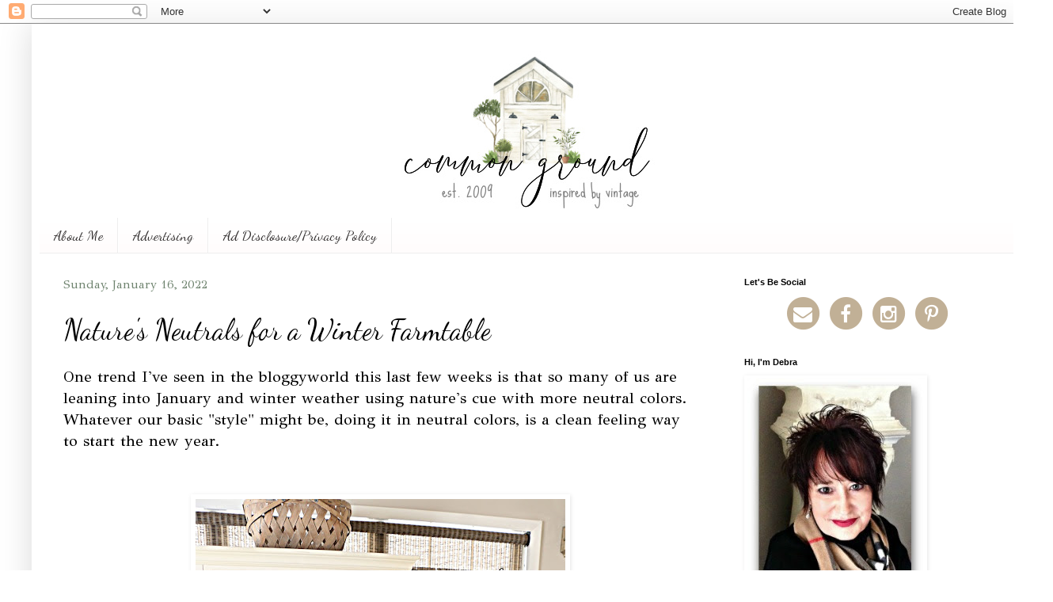

--- FILE ---
content_type: text/html; charset=UTF-8
request_url: https://www.commonground-do.com/2022/01/natures-neutrals-for-winter-farmtable.html
body_size: 46655
content:
<!DOCTYPE html>
<html class='v2' dir='ltr' xmlns='http://www.w3.org/1999/xhtml' xmlns:b='http://www.google.com/2005/gml/b' xmlns:data='http://www.google.com/2005/gml/data' xmlns:expr='http://www.google.com/2005/gml/expr'>
<head>
<link href='https://www.blogger.com/static/v1/widgets/4128112664-css_bundle_v2.css' rel='stylesheet' type='text/css'/>
<meta content='width=1100' name='viewport'/>
<link href='//netdna.bootstrapcdn.com/font-awesome/4.5.0/css/font-awesome.css' rel='stylesheet'/>
<meta content='text/html; charset=UTF-8' http-equiv='Content-Type'/>
<meta content='blogger' name='generator'/>
<link href='https://www.commonground-do.com/favicon.ico' rel='icon' type='image/x-icon'/>
<link href='https://www.commonground-do.com/2022/01/natures-neutrals-for-winter-farmtable.html' rel='canonical'/>
<link rel="alternate" type="application/atom+xml" title="common ground  - Atom" href="https://www.commonground-do.com/feeds/posts/default" />
<link rel="alternate" type="application/rss+xml" title="common ground  - RSS" href="https://www.commonground-do.com/feeds/posts/default?alt=rss" />
<link rel="service.post" type="application/atom+xml" title="common ground  - Atom" href="https://www.blogger.com/feeds/6448019025261796302/posts/default" />

<link rel="alternate" type="application/atom+xml" title="common ground  - Atom" href="https://www.commonground-do.com/feeds/2409802055873155700/comments/default" />
<!--Can't find substitution for tag [blog.ieCssRetrofitLinks]-->
<link href='https://blogger.googleusercontent.com/img/a/AVvXsEgupPGwW4MxSA7UgBDagTE_Btrcc9Bb7g0K6N14JivJmBwlEQUgpsMrNRU0yK_WpWaop8n7MuW8PT0cgApHIdMi08Gys-UqpXCl5VrbfLi-e-rH8IEGD4TNf-9wEQvpXTyFOFA_Z3FwYPED6TUnE5AauuRT9mUP010c-BC08gek3RG-qIRnc-0M6gSk=w467-h701' rel='image_src'/>
<meta content='Rustic vintage neutral winter décor.' name='description'/>
<meta content='https://www.commonground-do.com/2022/01/natures-neutrals-for-winter-farmtable.html' property='og:url'/>
<meta content='Nature&#39;s Neutrals for a Winter Farmtable' property='og:title'/>
<meta content='Rustic vintage neutral winter décor.' property='og:description'/>
<meta content='https://blogger.googleusercontent.com/img/a/AVvXsEgupPGwW4MxSA7UgBDagTE_Btrcc9Bb7g0K6N14JivJmBwlEQUgpsMrNRU0yK_WpWaop8n7MuW8PT0cgApHIdMi08Gys-UqpXCl5VrbfLi-e-rH8IEGD4TNf-9wEQvpXTyFOFA_Z3FwYPED6TUnE5AauuRT9mUP010c-BC08gek3RG-qIRnc-0M6gSk=w1200-h630-p-k-no-nu' property='og:image'/>
<title>common ground : Nature's Neutrals for a Winter Farmtable</title>
<script async='async' data-cfasync='false' data-noptimize='1' src='//scripts.mediavine.com/tags/common-ground.js' type='text/javascript'></script>
<script async='async' data-cfasync='false' data-noptimize='1' src='//scripts.mediavine.com/tags/common-ground.js' type='text/javascript'></script>
<script async='async' data-cfasync='false' data-noptimize='1' src='//scripts.mediavine.com/tags/common-ground.js' type='text/javascript'></script>
<style type='text/css'>@font-face{font-family:'Dancing Script';font-style:normal;font-weight:400;font-display:swap;src:url(//fonts.gstatic.com/s/dancingscript/v29/If2cXTr6YS-zF4S-kcSWSVi_sxjsohD9F50Ruu7BMSo3Rep8hNX6plRPjLo.woff2)format('woff2');unicode-range:U+0102-0103,U+0110-0111,U+0128-0129,U+0168-0169,U+01A0-01A1,U+01AF-01B0,U+0300-0301,U+0303-0304,U+0308-0309,U+0323,U+0329,U+1EA0-1EF9,U+20AB;}@font-face{font-family:'Dancing Script';font-style:normal;font-weight:400;font-display:swap;src:url(//fonts.gstatic.com/s/dancingscript/v29/If2cXTr6YS-zF4S-kcSWSVi_sxjsohD9F50Ruu7BMSo3ROp8hNX6plRPjLo.woff2)format('woff2');unicode-range:U+0100-02BA,U+02BD-02C5,U+02C7-02CC,U+02CE-02D7,U+02DD-02FF,U+0304,U+0308,U+0329,U+1D00-1DBF,U+1E00-1E9F,U+1EF2-1EFF,U+2020,U+20A0-20AB,U+20AD-20C0,U+2113,U+2C60-2C7F,U+A720-A7FF;}@font-face{font-family:'Dancing Script';font-style:normal;font-weight:400;font-display:swap;src:url(//fonts.gstatic.com/s/dancingscript/v29/If2cXTr6YS-zF4S-kcSWSVi_sxjsohD9F50Ruu7BMSo3Sup8hNX6plRP.woff2)format('woff2');unicode-range:U+0000-00FF,U+0131,U+0152-0153,U+02BB-02BC,U+02C6,U+02DA,U+02DC,U+0304,U+0308,U+0329,U+2000-206F,U+20AC,U+2122,U+2191,U+2193,U+2212,U+2215,U+FEFF,U+FFFD;}@font-face{font-family:'GFS Didot';font-style:normal;font-weight:400;font-display:swap;src:url(//fonts.gstatic.com/s/gfsdidot/v18/Jqzh5TybZ9vZMWFssvwSHO3HNyOWAbdA.woff2)format('woff2');unicode-range:U+1F00-1FFF;}@font-face{font-family:'GFS Didot';font-style:normal;font-weight:400;font-display:swap;src:url(//fonts.gstatic.com/s/gfsdidot/v18/Jqzh5TybZ9vZMWFssvwSE-3HNyOWAbdA.woff2)format('woff2');unicode-range:U+0370-0377,U+037A-037F,U+0384-038A,U+038C,U+038E-03A1,U+03A3-03FF;}@font-face{font-family:'GFS Didot';font-style:normal;font-weight:400;font-display:swap;src:url(//fonts.gstatic.com/s/gfsdidot/v18/Jqzh5TybZ9vZMWFssvwSH-3HNyOWAbdA.woff2)format('woff2');unicode-range:U+0102-0103,U+0110-0111,U+0128-0129,U+0168-0169,U+01A0-01A1,U+01AF-01B0,U+0300-0301,U+0303-0304,U+0308-0309,U+0323,U+0329,U+1EA0-1EF9,U+20AB;}@font-face{font-family:'GFS Didot';font-style:normal;font-weight:400;font-display:swap;src:url(//fonts.gstatic.com/s/gfsdidot/v18/Jqzh5TybZ9vZMWFssvwSEO3HNyOWAQ.woff2)format('woff2');unicode-range:U+0000-00FF,U+0131,U+0152-0153,U+02BB-02BC,U+02C6,U+02DA,U+02DC,U+0304,U+0308,U+0329,U+2000-206F,U+20AC,U+2122,U+2191,U+2193,U+2212,U+2215,U+FEFF,U+FFFD;}</style>
<style id='page-skin-1' type='text/css'><!--
/*
-----------------------------------------------
Blogger Template Style
Name:     Simple
Designer: Blogger
URL:      www.blogger.com
----------------------------------------------- */
/* Variable definitions
====================
<Variable name="keycolor" description="Main Color" type="color" default="#66bbdd"/>
<Group description="Page Text" selector="body">
<Variable name="body.font" description="Font" type="font"
default="normal normal 12px Arial, Tahoma, Helvetica, FreeSans, sans-serif"/>
<Variable name="body.text.color" description="Text Color" type="color" default="#222222"/>
</Group>
<Group description="Backgrounds" selector=".body-fauxcolumns-outer">
<Variable name="body.background.color" description="Outer Background" type="color" default="#66bbdd"/>
<Variable name="content.background.color" description="Main Background" type="color" default="#ffffff"/>
<Variable name="header.background.color" description="Header Background" type="color" default="transparent"/>
</Group>
<Group description="Links" selector=".main-outer">
<Variable name="link.color" description="Link Color" type="color" default="#2288bb"/>
<Variable name="link.visited.color" description="Visited Color" type="color" default="#888888"/>
<Variable name="link.hover.color" description="Hover Color" type="color" default="#33aaff"/>
</Group>
<Group description="Blog Title" selector=".header h1">
<Variable name="header.font" description="Font" type="font"
default="normal normal 60px Arial, Tahoma, Helvetica, FreeSans, sans-serif"/>
<Variable name="header.text.color" description="Title Color" type="color" default="#3399bb" />
</Group>
<Group description="Blog Description" selector=".header .description">
<Variable name="description.text.color" description="Description Color" type="color"
default="#777777" />
</Group>
<Group description="Tabs Text" selector=".tabs-inner .widget li a">
<Variable name="tabs.font" description="Font" type="font"
default="normal normal 14px Arial, Tahoma, Helvetica, FreeSans, sans-serif"/>
<Variable name="tabs.text.color" description="Text Color" type="color" default="#999999"/>
<Variable name="tabs.selected.text.color" description="Selected Color" type="color" default="#000000"/>
</Group>
<Group description="Tabs Background" selector=".tabs-outer .PageList">
<Variable name="tabs.background.color" description="Background Color" type="color" default="#f5f5f5"/>
<Variable name="tabs.selected.background.color" description="Selected Color" type="color" default="#eeeeee"/>
</Group>
<Group description="Post Title" selector="h3.post-title, .comments h4">
<Variable name="post.title.font" description="Font" type="font"
default="normal normal 22px Arial, Tahoma, Helvetica, FreeSans, sans-serif"/>
</Group>
<Group description="Date Header" selector=".date-header">
<Variable name="date.header.color" description="Text Color" type="color"
default="#000000"/>
<Variable name="date.header.background.color" description="Background Color" type="color"
default="transparent"/>
<Variable name="date.header.font" description="Text Font" type="font"
default="normal bold 11px Arial, Tahoma, Helvetica, FreeSans, sans-serif"/>
<Variable name="date.header.padding" description="Date Header Padding" type="string" default="inherit"/>
<Variable name="date.header.letterspacing" description="Date Header Letter Spacing" type="string" default="inherit"/>
<Variable name="date.header.margin" description="Date Header Margin" type="string" default="inherit"/>
</Group>
<Group description="Post Footer" selector=".post-footer">
<Variable name="post.footer.text.color" description="Text Color" type="color" default="#666666"/>
<Variable name="post.footer.background.color" description="Background Color" type="color"
default="#f9f9f9"/>
<Variable name="post.footer.border.color" description="Shadow Color" type="color" default="#eeeeee"/>
</Group>
<Group description="Gadgets" selector="h2">
<Variable name="widget.title.font" description="Title Font" type="font"
default="normal bold 11px Arial, Tahoma, Helvetica, FreeSans, sans-serif"/>
<Variable name="widget.title.text.color" description="Title Color" type="color" default="#000000"/>
<Variable name="widget.alternate.text.color" description="Alternate Color" type="color" default="#999999"/>
</Group>
<Group description="Images" selector=".main-inner">
<Variable name="image.background.color" description="Background Color" type="color" default="#ffffff"/>
<Variable name="image.border.color" description="Border Color" type="color" default="#eeeeee"/>
<Variable name="image.text.color" description="Caption Text Color" type="color" default="#000000"/>
</Group>
<Group description="Accents" selector=".content-inner">
<Variable name="body.rule.color" description="Separator Line Color" type="color" default="#eeeeee"/>
<Variable name="tabs.border.color" description="Tabs Border Color" type="color" default="transparent"/>
</Group>
<Variable name="body.background" description="Body Background" type="background"
color="#ffffff" default="$(color) none repeat scroll top left"/>
<Variable name="body.background.override" description="Body Background Override" type="string" default=""/>
<Variable name="body.background.gradient.cap" description="Body Gradient Cap" type="url"
default="url(https://resources.blogblog.com/blogblog/data/1kt/simple/gradients_light.png)"/>
<Variable name="body.background.gradient.tile" description="Body Gradient Tile" type="url"
default="url(https://resources.blogblog.com/blogblog/data/1kt/simple/body_gradient_tile_light.png)"/>
<Variable name="content.background.color.selector" description="Content Background Color Selector" type="string" default=".content-inner"/>
<Variable name="content.padding" description="Content Padding" type="length" default="10px" min="0" max="100px"/>
<Variable name="content.padding.horizontal" description="Content Horizontal Padding" type="length" default="10px" min="0" max="100px"/>
<Variable name="content.shadow.spread" description="Content Shadow Spread" type="length" default="40px" min="0" max="100px"/>
<Variable name="content.shadow.spread.webkit" description="Content Shadow Spread (WebKit)" type="length" default="5px" min="0" max="100px"/>
<Variable name="content.shadow.spread.ie" description="Content Shadow Spread (IE)" type="length" default="10px" min="0" max="100px"/>
<Variable name="main.border.width" description="Main Border Width" type="length" default="0" min="0" max="10px"/>
<Variable name="header.background.gradient" description="Header Gradient" type="url" default="none"/>
<Variable name="header.shadow.offset.left" description="Header Shadow Offset Left" type="length" default="-1px" min="-50px" max="50px"/>
<Variable name="header.shadow.offset.top" description="Header Shadow Offset Top" type="length" default="-1px" min="-50px" max="50px"/>
<Variable name="header.shadow.spread" description="Header Shadow Spread" type="length" default="1px" min="0" max="100px"/>
<Variable name="header.padding" description="Header Padding" type="length" default="30px" min="0" max="100px"/>
<Variable name="header.border.size" description="Header Border Size" type="length" default="1px" min="0" max="10px"/>
<Variable name="header.bottom.border.size" description="Header Bottom Border Size" type="length" default="0" min="0" max="10px"/>
<Variable name="header.border.horizontalsize" description="Header Horizontal Border Size" type="length" default="0" min="0" max="10px"/>
<Variable name="description.text.size" description="Description Text Size" type="string" default="140%"/>
<Variable name="tabs.margin.top" description="Tabs Margin Top" type="length" default="0" min="0" max="100px"/>
<Variable name="tabs.margin.side" description="Tabs Side Margin" type="length" default="30px" min="0" max="100px"/>
<Variable name="tabs.background.gradient" description="Tabs Background Gradient" type="url"
default="url(https://resources.blogblog.com/blogblog/data/1kt/simple/gradients_light.png)"/>
<Variable name="tabs.border.width" description="Tabs Border Width" type="length" default="1px" min="0" max="10px"/>
<Variable name="tabs.bevel.border.width" description="Tabs Bevel Border Width" type="length" default="1px" min="0" max="10px"/>
<Variable name="post.margin.bottom" description="Post Bottom Margin" type="length" default="25px" min="0" max="100px"/>
<Variable name="image.border.small.size" description="Image Border Small Size" type="length" default="2px" min="0" max="10px"/>
<Variable name="image.border.large.size" description="Image Border Large Size" type="length" default="5px" min="0" max="10px"/>
<Variable name="page.width.selector" description="Page Width Selector" type="string" default=".region-inner"/>
<Variable name="page.width" description="Page Width" type="string" default="auto"/>
<Variable name="main.section.margin" description="Main Section Margin" type="length" default="15px" min="0" max="100px"/>
<Variable name="main.padding" description="Main Padding" type="length" default="15px" min="0" max="100px"/>
<Variable name="main.padding.top" description="Main Padding Top" type="length" default="30px" min="0" max="100px"/>
<Variable name="main.padding.bottom" description="Main Padding Bottom" type="length" default="30px" min="0" max="100px"/>
<Variable name="paging.background"
color="#ffffff"
description="Background of blog paging area" type="background"
default="transparent none no-repeat scroll top center"/>
<Variable name="footer.bevel" description="Bevel border length of footer" type="length" default="0" min="0" max="10px"/>
<Variable name="mobile.background.overlay" description="Mobile Background Overlay" type="string"
default="transparent none repeat scroll top left"/>
<Variable name="mobile.background.size" description="Mobile Background Size" type="string" default="auto"/>
<Variable name="mobile.button.color" description="Mobile Button Color" type="color" default="#ffffff" />
<Variable name="startSide" description="Side where text starts in blog language" type="automatic" default="left"/>
<Variable name="endSide" description="Side where text ends in blog language" type="automatic" default="right"/>
*/
/* Content
----------------------------------------------- */
body {
font: normal normal 18px GFS Didot;
color: #000000;
background: #ffffff none repeat scroll top left;
padding: 0 40px 40px 40px;
}
html body .region-inner {
min-width: 0;
max-width: 100%;
width: auto;
}
h2 {
font-size: 22px;
}
a:link {
text-decoration:none;
color: #798379;
}
a:visited {
text-decoration:none;
color: #353516;
}
a:hover {
text-decoration:underline;
color: #6e836e;
}
.body-fauxcolumn-outer .fauxcolumn-inner {
background: transparent none repeat scroll top left;
_background-image: none;
}
.body-fauxcolumn-outer .cap-top {
position: absolute;
z-index: 1;
height: 400px;
width: 100%;
}
.body-fauxcolumn-outer .cap-top .cap-left {
width: 100%;
background: transparent none repeat-x scroll top left;
_background-image: none;
}
.content-outer {
-moz-box-shadow: 0 0 40px rgba(0, 0, 0, .15);
-webkit-box-shadow: 0 0 5px rgba(0, 0, 0, .15);
-goog-ms-box-shadow: 0 0 10px #333333;
box-shadow: 0 0 40px rgba(0, 0, 0, .15);
margin-bottom: 1px;
}
.content-inner {
padding: 10px 10px;
}
.content-inner {
background-color: #ffffff;
}
/* Header
----------------------------------------------- */
.header-outer {
background: #ffffff url(https://resources.blogblog.com/blogblog/data/1kt/simple/gradients_light.png) repeat-x scroll 0 -400px;
_background-image: none;
}
.Header h1 {
font: normal normal 80px Arial, Tahoma, Helvetica, FreeSans, sans-serif;
color: #3399bb;
text-shadow: 1px 2px 3px rgba(0, 0, 0, .2);
}
.Header h1 a {
color: #3399bb;
}
.Header .description {
font-size: 140%;
color: #ffffff;
}
.header-inner .Header .titlewrapper {
padding: 22px 30px;
}
.header-inner .Header .descriptionwrapper {
padding: 0 30px;
}
/* Tabs
----------------------------------------------- */
.tabs-inner .section:first-child {
border-top: 0 solid #eeeeee;
}
.tabs-inner .section:first-child ul {
margin-top: -0;
border-top: 0 solid #eeeeee;
border-left: 0 solid #eeeeee;
border-right: 0 solid #eeeeee;
}
.tabs-inner .widget ul {
background: #fffcfc url(https://resources.blogblog.com/blogblog/data/1kt/simple/gradients_light.png) repeat-x scroll 0 -800px;
_background-image: none;
border-bottom: 1px solid #eeeeee;
margin-top: 0;
margin-left: -30px;
margin-right: -30px;
}
.tabs-inner .widget li a {
display: inline-block;
padding: .6em 1em;
font: normal normal 18px Dancing Script;
color: #333030;
border-left: 1px solid #ffffff;
border-right: 1px solid #eeeeee;
}
.tabs-inner .widget li:first-child a {
border-left: none;
}
.tabs-inner .widget li.selected a, .tabs-inner .widget li a:hover {
color: #000000;
background-color: #f2efe6;
text-decoration: none;
}
/* Columns
----------------------------------------------- */
.main-outer {
border-top: 0 solid transparent;
}
.fauxcolumn-left-outer .fauxcolumn-inner {
border-right: 1px solid transparent;
}
.fauxcolumn-right-outer .fauxcolumn-inner {
border-left: 1px solid transparent;
}
/* Headings
----------------------------------------------- */
div.widget > h2,
div.widget h2.title {
margin: 0 0 1em 0;
font: normal bold 11px Arial, Tahoma, Helvetica, FreeSans, sans-serif;
color: #000000;
}
/* Widgets
----------------------------------------------- */
.widget .zippy {
color: #999999;
text-shadow: 2px 2px 1px rgba(0, 0, 0, .1);
}
.widget .popular-posts ul {
list-style: none;
}
/* Posts
----------------------------------------------- */
h2.date-header {
font: normal normal 15px GFS Didot;
}
.date-header span {
background-color: rgba(0, 0, 0, 0);
color: #6e836e;
padding: inherit;
letter-spacing: inherit;
margin: inherit;
}
.main-inner {
padding-top: 30px;
padding-bottom: 30px;
}
.main-inner .column-center-inner {
padding: 0 15px;
}
.main-inner .column-center-inner .section {
margin: 0 15px;
}
.post {
margin: 0 0 25px 0;
}
h3.post-title, .comments h4 {
font: normal normal 36px Dancing Script;
margin: .75em 0 0;
}
.post-body {
font-size: 110%;
line-height: 1.4;
position: relative;
}
.post-body img, .post-body .tr-caption-container, .Profile img, .Image img,
.BlogList .item-thumbnail img {
padding: 2px;
background: #ffffff;
border: 1px solid transparent;
-moz-box-shadow: 1px 1px 5px rgba(0, 0, 0, .1);
-webkit-box-shadow: 1px 1px 5px rgba(0, 0, 0, .1);
box-shadow: 1px 1px 5px rgba(0, 0, 0, .1);
}
.post-body img, .post-body .tr-caption-container {
padding: 5px;
}
.post-body .tr-caption-container {
color: transparent;
}
.post-body .tr-caption-container img {
padding: 0;
background: transparent;
border: none;
-moz-box-shadow: 0 0 0 rgba(0, 0, 0, .1);
-webkit-box-shadow: 0 0 0 rgba(0, 0, 0, .1);
box-shadow: 0 0 0 rgba(0, 0, 0, .1);
}
.post-header {
margin: 0 0 1.5em;
line-height: 1.6;
font-size: 90%;
}
.post-footer {
margin: 20px -2px 0;
padding: 5px 10px;
color: #666666;
background-color: #f9f9f9;
border-bottom: 1px solid #eeeeee;
line-height: 1.6;
font-size: 90%;
}
#comments .comment-author {
padding-top: 1.5em;
border-top: 1px solid transparent;
background-position: 0 1.5em;
}
#comments .comment-author:first-child {
padding-top: 0;
border-top: none;
}
.avatar-image-container {
margin: .2em 0 0;
}
#comments .avatar-image-container img {
border: 1px solid transparent;
}
/* Comments
----------------------------------------------- */
.comments .comments-content .icon.blog-author {
background-repeat: no-repeat;
background-image: url([data-uri]);
}
.comments .comments-content .loadmore a {
border-top: 1px solid #999999;
border-bottom: 1px solid #999999;
}
.comments .comment-thread.inline-thread {
background-color: #f9f9f9;
}
.comments .continue {
border-top: 2px solid #999999;
}
/* Accents
---------------------------------------------- */
.section-columns td.columns-cell {
border-left: 1px solid transparent;
}
.blog-pager {
background: transparent none no-repeat scroll top center;
}
.blog-pager-older-link, .home-link,
.blog-pager-newer-link {
background-color: #ffffff;
padding: 5px;
}
.footer-outer {
border-top: 0 dashed #bbbbbb;
}
/* Mobile
----------------------------------------------- */
body.mobile  {
background-size: auto;
}
.mobile .body-fauxcolumn-outer {
background: transparent none repeat scroll top left;
}
.mobile .body-fauxcolumn-outer .cap-top {
background-size: 100% auto;
}
.mobile .content-outer {
-webkit-box-shadow: 0 0 3px rgba(0, 0, 0, .15);
box-shadow: 0 0 3px rgba(0, 0, 0, .15);
}
.mobile .tabs-inner .widget ul {
margin-left: 0;
margin-right: 0;
}
.mobile .post {
margin: 0;
}
.mobile .main-inner .column-center-inner .section {
margin: 0;
}
.mobile .date-header span {
padding: 0.1em 10px;
margin: 0 -10px;
}
.mobile h3.post-title {
margin: 0;
}
.mobile .blog-pager {
background: transparent none no-repeat scroll top center;
}
.mobile .footer-outer {
border-top: none;
}
.mobile .main-inner, .mobile .footer-inner {
background-color: #ffffff;
}
.mobile-index-contents {
color: #000000;
}
.mobile-link-button {
background-color: #798379;
}
.mobile-link-button a:link, .mobile-link-button a:visited {
color: #ffffff;
}
.mobile .tabs-inner .section:first-child {
border-top: none;
}
.mobile .tabs-inner .PageList .widget-content {
background-color: #f2efe6;
color: #000000;
border-top: 1px solid #eeeeee;
border-bottom: 1px solid #eeeeee;
}
.mobile .tabs-inner .PageList .widget-content .pagelist-arrow {
border-left: 1px solid #eeeeee;
}
#header-inner {text-align:center !important;} #header-inner img {margin: 0 auto !important;}
.socialne a {color:#c1b096;}
.socialne a:hover {color:#c9c9c9;}
--></style>
<style id='template-skin-1' type='text/css'><!--
body {
min-width: 1250px;
}
.content-outer, .content-fauxcolumn-outer, .region-inner {
min-width: 1250px;
max-width: 1250px;
_width: 1250px;
}
.main-inner .columns {
padding-left: 0px;
padding-right: 370px;
}
.main-inner .fauxcolumn-center-outer {
left: 0px;
right: 370px;
/* IE6 does not respect left and right together */
_width: expression(this.parentNode.offsetWidth -
parseInt("0px") -
parseInt("370px") + 'px');
}
.main-inner .fauxcolumn-left-outer {
width: 0px;
}
.main-inner .fauxcolumn-right-outer {
width: 370px;
}
.main-inner .column-left-outer {
width: 0px;
right: 100%;
margin-left: -0px;
}
.main-inner .column-right-outer {
width: 370px;
margin-right: -370px;
}
#layout {
min-width: 0;
}
#layout .content-outer {
min-width: 0;
width: 800px;
}
#layout .region-inner {
min-width: 0;
width: auto;
}
body#layout div.add_widget {
padding: 8px;
}
body#layout div.add_widget a {
margin-left: 32px;
}
--></style>
<script type='text/javascript'>
        (function(i,s,o,g,r,a,m){i['GoogleAnalyticsObject']=r;i[r]=i[r]||function(){
        (i[r].q=i[r].q||[]).push(arguments)},i[r].l=1*new Date();a=s.createElement(o),
        m=s.getElementsByTagName(o)[0];a.async=1;a.src=g;m.parentNode.insertBefore(a,m)
        })(window,document,'script','https://www.google-analytics.com/analytics.js','ga');
        ga('create', 'UA-37248686-1', 'auto', 'blogger');
        ga('blogger.send', 'pageview');
      </script>
<script async='async' src='https://www.googletagmanager.com/gtag/js?id=UA-37248686-1'></script>
<script>

window.dataLayer = window.dataLayer || [];

function gtag(){dataLayer.push(arguments);}

gtag('js', new Date());

gtag('config', 'UA-37248686-1');

</script>
<link href='https://www.blogger.com/dyn-css/authorization.css?targetBlogID=6448019025261796302&amp;zx=f462aeff-68e9-4b17-9ae7-d1e22373857e' media='none' onload='if(media!=&#39;all&#39;)media=&#39;all&#39;' rel='stylesheet'/><noscript><link href='https://www.blogger.com/dyn-css/authorization.css?targetBlogID=6448019025261796302&amp;zx=f462aeff-68e9-4b17-9ae7-d1e22373857e' rel='stylesheet'/></noscript>
<meta name='google-adsense-platform-account' content='ca-host-pub-1556223355139109'/>
<meta name='google-adsense-platform-domain' content='blogspot.com'/>

<!-- data-ad-client=ca-pub-7461723479822286 -->

<link rel="stylesheet" href="https://fonts.googleapis.com/css2?display=swap&family=Goudy+Bookletter+1911&family=Arapey&family=Martel&family=Gentium+Book+Basic&family=Abhaya+Libre&family=Radley&family=Crimson+Text&family=Merriweather&family=Libre+Baskerville&family=Fjalla+One&family=Courgette"></head>
<script>
  (function(i,s,o,g,r,a,m){i['GoogleAnalyticsObject']=r;i[r]=i[r]||function(){
  (i[r].q=i[r].q||[]).push(arguments)},i[r].l=1*new Date();a=s.createElement(o),
  m=s.getElementsByTagName(o)[0];a.async=1;a.src=g;m.parentNode.insertBefore(a,m)
  })(window,document,'script','https://www.google-analytics.com/analytics.js','ga');

  
</script>
<body class='loading'>
<div class='navbar section' id='navbar' name='Navbar'><div class='widget Navbar' data-version='1' id='Navbar1'><script type="text/javascript">
    function setAttributeOnload(object, attribute, val) {
      if(window.addEventListener) {
        window.addEventListener('load',
          function(){ object[attribute] = val; }, false);
      } else {
        window.attachEvent('onload', function(){ object[attribute] = val; });
      }
    }
  </script>
<div id="navbar-iframe-container"></div>
<script type="text/javascript" src="https://apis.google.com/js/platform.js"></script>
<script type="text/javascript">
      gapi.load("gapi.iframes:gapi.iframes.style.bubble", function() {
        if (gapi.iframes && gapi.iframes.getContext) {
          gapi.iframes.getContext().openChild({
              url: 'https://www.blogger.com/navbar/6448019025261796302?po\x3d2409802055873155700\x26origin\x3dhttps://www.commonground-do.com',
              where: document.getElementById("navbar-iframe-container"),
              id: "navbar-iframe"
          });
        }
      });
    </script><script type="text/javascript">
(function() {
var script = document.createElement('script');
script.type = 'text/javascript';
script.src = '//pagead2.googlesyndication.com/pagead/js/google_top_exp.js';
var head = document.getElementsByTagName('head')[0];
if (head) {
head.appendChild(script);
}})();
</script>
</div></div>
<div class='body-fauxcolumns'>
<div class='fauxcolumn-outer body-fauxcolumn-outer'>
<div class='cap-top'>
<div class='cap-left'></div>
<div class='cap-right'></div>
</div>
<div class='fauxborder-left'>
<div class='fauxborder-right'></div>
<div class='fauxcolumn-inner'>
</div>
</div>
<div class='cap-bottom'>
<div class='cap-left'></div>
<div class='cap-right'></div>
</div>
</div>
</div>
<div class='content'>
<div class='content-fauxcolumns'>
<div class='fauxcolumn-outer content-fauxcolumn-outer'>
<div class='cap-top'>
<div class='cap-left'></div>
<div class='cap-right'></div>
</div>
<div class='fauxborder-left'>
<div class='fauxborder-right'></div>
<div class='fauxcolumn-inner'>
</div>
</div>
<div class='cap-bottom'>
<div class='cap-left'></div>
<div class='cap-right'></div>
</div>
</div>
</div>
<div class='content-outer'>
<div class='content-cap-top cap-top'>
<div class='cap-left'></div>
<div class='cap-right'></div>
</div>
<div class='fauxborder-left content-fauxborder-left'>
<div class='fauxborder-right content-fauxborder-right'></div>
<div class='content-inner'>
<header>
<div class='header-outer'>
<div class='header-cap-top cap-top'>
<div class='cap-left'></div>
<div class='cap-right'></div>
</div>
<div class='fauxborder-left header-fauxborder-left'>
<div class='fauxborder-right header-fauxborder-right'></div>
<div class='region-inner header-inner'>
<div class='header section' id='header' name='Header'><div class='widget Header' data-version='1' id='Header1'>
<div id='header-inner'>
<a href='https://www.commonground-do.com/' style='display: block'>
<img alt='common ground ' height='235px; ' id='Header1_headerimg' src='https://blogger.googleusercontent.com/img/a/AVvXsEgg1GldIziaTRhL-vhUg0qQG55JpV1ydpN92b4Oj_uwMOU_MtpONICTiwKbArtT3bZXnRcGKcGXkQy_fi3D0L1CRsz9EAu9d-lC1Z1g82ODqTTajRz1An1uyUps4xIsPvV07daCMBfJvQCCSzrLvmWRLUAMgvSeNwwRwuSZGxXwA3DbNKQI0VmAxYWl=s588' style='display: block' width='588px; '/>
</a>
</div>
</div></div>
</div>
</div>
<div class='header-cap-bottom cap-bottom'>
<div class='cap-left'></div>
<div class='cap-right'></div>
</div>
</div>
</header>
<div class='tabs-outer'>
<div class='tabs-cap-top cap-top'>
<div class='cap-left'></div>
<div class='cap-right'></div>
</div>
<div class='fauxborder-left tabs-fauxborder-left'>
<div class='fauxborder-right tabs-fauxborder-right'></div>
<div class='region-inner tabs-inner'>
<div class='tabs section' id='crosscol' name='Cross-Column'><div class='widget PageList' data-version='1' id='PageList1'>
<h2>Pages</h2>
<div class='widget-content'>
<ul>
<li>
<a href='http://www.commonground-do.com/p/hello-im-debra.html'>About Me</a>
</li>
<li>
<a href='https://www.commonground-do.com/p/advertising.html'>Advertising</a>
</li>
<li>
<a href='http://www.commonground-do.com/p/dissclosure.html'>Ad Disclosure/Privacy Policy</a>
</li>
</ul>
<div class='clear'></div>
</div>
</div></div>
<div class='tabs no-items section' id='crosscol-overflow' name='Cross-Column 2'></div>
</div>
</div>
<div class='tabs-cap-bottom cap-bottom'>
<div class='cap-left'></div>
<div class='cap-right'></div>
</div>
</div>
<div class='main-outer'>
<div class='main-cap-top cap-top'>
<div class='cap-left'></div>
<div class='cap-right'></div>
</div>
<div class='fauxborder-left main-fauxborder-left'>
<div class='fauxborder-right main-fauxborder-right'></div>
<div class='region-inner main-inner'>
<div class='columns fauxcolumns'>
<div class='fauxcolumn-outer fauxcolumn-center-outer'>
<div class='cap-top'>
<div class='cap-left'></div>
<div class='cap-right'></div>
</div>
<div class='fauxborder-left'>
<div class='fauxborder-right'></div>
<div class='fauxcolumn-inner'>
</div>
</div>
<div class='cap-bottom'>
<div class='cap-left'></div>
<div class='cap-right'></div>
</div>
</div>
<div class='fauxcolumn-outer fauxcolumn-left-outer'>
<div class='cap-top'>
<div class='cap-left'></div>
<div class='cap-right'></div>
</div>
<div class='fauxborder-left'>
<div class='fauxborder-right'></div>
<div class='fauxcolumn-inner'>
</div>
</div>
<div class='cap-bottom'>
<div class='cap-left'></div>
<div class='cap-right'></div>
</div>
</div>
<div class='fauxcolumn-outer fauxcolumn-right-outer'>
<div class='cap-top'>
<div class='cap-left'></div>
<div class='cap-right'></div>
</div>
<div class='fauxborder-left'>
<div class='fauxborder-right'></div>
<div class='fauxcolumn-inner'>
</div>
</div>
<div class='cap-bottom'>
<div class='cap-left'></div>
<div class='cap-right'></div>
</div>
</div>
<!-- corrects IE6 width calculation -->
<div class='columns-inner'>
<div class='column-center-outer'>
<div class='column-center-inner'>
<div class='main section' id='main' name='Main'><div class='widget Blog' data-version='1' id='Blog1'>
<div class='blog-posts hfeed'>

          <div class="date-outer">
        
<h2 class='date-header'><span>Sunday, January 16, 2022</span></h2>

          <div class="date-posts">
        
<div class='post-outer'>
<div class='post hentry uncustomized-post-template' itemprop='blogPost' itemscope='itemscope' itemtype='http://schema.org/BlogPosting'>
<meta content='https://blogger.googleusercontent.com/img/a/AVvXsEgupPGwW4MxSA7UgBDagTE_Btrcc9Bb7g0K6N14JivJmBwlEQUgpsMrNRU0yK_WpWaop8n7MuW8PT0cgApHIdMi08Gys-UqpXCl5VrbfLi-e-rH8IEGD4TNf-9wEQvpXTyFOFA_Z3FwYPED6TUnE5AauuRT9mUP010c-BC08gek3RG-qIRnc-0M6gSk=w467-h701' itemprop='image_url'/>
<meta content='6448019025261796302' itemprop='blogId'/>
<meta content='2409802055873155700' itemprop='postId'/>
<a name='2409802055873155700'></a>
<h3 class='post-title entry-title' itemprop='name'>
Nature's Neutrals for a Winter Farmtable
</h3>
<div class='post-header'>
<div class='post-header-line-1'></div>
</div>
<div class='post-body entry-content' id='post-body-2409802055873155700' itemprop='articleBody'>
<div class="separator" style="clear: both; text-align: left;">One trend I've seen in the bloggyworld this last few weeks is that so many of us are leaning into January and winter weather using nature's cue with more neutral colors. Whatever our basic "style" might be, doing it in neutral colors, is a clean feeling way to start the new year.</div><div class="separator" style="clear: both; text-align: center;"><br /></div><div class="separator" style="clear: both; text-align: center;"><br /></div><div class="separator" style="clear: both; text-align: center;"><a href="https://blogger.googleusercontent.com/img/a/AVvXsEgupPGwW4MxSA7UgBDagTE_Btrcc9Bb7g0K6N14JivJmBwlEQUgpsMrNRU0yK_WpWaop8n7MuW8PT0cgApHIdMi08Gys-UqpXCl5VrbfLi-e-rH8IEGD4TNf-9wEQvpXTyFOFA_Z3FwYPED6TUnE5AauuRT9mUP010c-BC08gek3RG-qIRnc-0M6gSk=s5278" style="margin-left: 1em; margin-right: 1em;"><img border="0" data-original-height="5278" data-original-width="3519" height="701" src="https://blogger.googleusercontent.com/img/a/AVvXsEgupPGwW4MxSA7UgBDagTE_Btrcc9Bb7g0K6N14JivJmBwlEQUgpsMrNRU0yK_WpWaop8n7MuW8PT0cgApHIdMi08Gys-UqpXCl5VrbfLi-e-rH8IEGD4TNf-9wEQvpXTyFOFA_Z3FwYPED6TUnE5AauuRT9mUP010c-BC08gek3RG-qIRnc-0M6gSk=w467-h701" width="467" /></a></div><div class="separator" style="clear: both; text-align: center;"><br /></div><div class="separator" style="clear: both; text-align: center;"><br /></div><span><a name="more"></a></span><div class="separator" style="clear: both; text-align: left;">As I mentioned before, for me Christmas brings an overload of color, especially red. And once all the Christmas decor is tucked away I need a few weeks of easy on the eyes, quiet colors. I had my red Tartan plaid tablecloth under the burlap runner and totally loved it. But after Christmas I wanted to use something different.</div><div class="separator" style="clear: both; text-align: center;"><br /></div><div class="separator" style="clear: both; text-align: center;"><br /></div><div class="separator" style="clear: both; text-align: center;"><br /></div><div class="separator" style="clear: both; text-align: center;"><a href="https://blogger.googleusercontent.com/img/a/AVvXsEjuq_mT_SRenHp8gwCI9zb0z4o7UDR_KqDuNV_xG6K9zE_enQ2El9cDKQ_cf2obpUiOYOkpjG-24t2QDvwbGDq_GDTwHEqVV78J4oUA409pCLtYA2HmYgbnh8_p4XWMNk9qibybP7xaL3BCXz4kayY7Zp9p5QD_IOYUlFZqX519lNB3u7HLqxCLar8W=s5472" style="margin-left: 1em; margin-right: 1em;"><img border="0" data-original-height="5472" data-original-width="3648" height="674" src="https://blogger.googleusercontent.com/img/a/AVvXsEjuq_mT_SRenHp8gwCI9zb0z4o7UDR_KqDuNV_xG6K9zE_enQ2El9cDKQ_cf2obpUiOYOkpjG-24t2QDvwbGDq_GDTwHEqVV78J4oUA409pCLtYA2HmYgbnh8_p4XWMNk9qibybP7xaL3BCXz4kayY7Zp9p5QD_IOYUlFZqX519lNB3u7HLqxCLar8W=w449-h674" width="449" /></a></div><div class="separator" style="clear: both; text-align: center;"><br /></div><div class="separator" style="clear: both; text-align: left;"><br /></div><div class="separator" style="clear: both; text-align: left;">A few years ago I found a wonderful piece of French fabric that had at one time been a curtain panel. It is a heavy linen that had several hand sewn repairs but folded with those in mind, it works well out here on the farm table for a new look with neutrals.</div><div class="separator" style="clear: both; text-align: center;"><div class="separator" style="clear: both; text-align: center;"><br /></div></div><div class="separator" style="clear: both; text-align: center;"><br /></div><div class="separator" style="clear: both; text-align: center;"><br /></div><div class="separator" style="clear: both; text-align: center;"><a href="https://blogger.googleusercontent.com/img/a/AVvXsEiuca_xPf9OwHn1s87l66AmMfkmR43suLrqWGdO3r_zEhzAbvgtwRpUVilOYkGdOGnwEqvEjsqGnJ7q4jk_fSIw2pxjI7vI48YVgqoGuNHf0RS3w439xrK7Hctud-talx_jH9Ddb9ywz6MHrAhI8SpUoG7OkxhVtqdNzsIvw0Cq-z0LeGifVl4Cmbwz=s5472" style="margin-left: 1em; margin-right: 1em;"><img border="0" data-original-height="3648" data-original-width="5472" height="460" src="https://blogger.googleusercontent.com/img/a/AVvXsEiuca_xPf9OwHn1s87l66AmMfkmR43suLrqWGdO3r_zEhzAbvgtwRpUVilOYkGdOGnwEqvEjsqGnJ7q4jk_fSIw2pxjI7vI48YVgqoGuNHf0RS3w439xrK7Hctud-talx_jH9Ddb9ywz6MHrAhI8SpUoG7OkxhVtqdNzsIvw0Cq-z0LeGifVl4Cmbwz=w691-h460" width="691" /></a></div><div class="separator" style="clear: both; text-align: center;"><br /></div><div class="separator" style="clear: both; text-align: left;">&nbsp;</div><div class="separator" style="clear: both; text-align: left;">I'm back using my wooden vintage ice cream bucket and a fly fishing creel here on the table. The bucket is filled with faux autumn hydrangeas and faux winter evergreen branches. I had an antique fishing creel that I'd found at one time and the little leather packet had been attached to it. The old creel literally fell apart, but I salvaged the fly envelope which helps the new one look a little more authentic.</div><div class="separator" style="clear: both; text-align: center;"><br /></div><div class="separator" style="clear: both; text-align: center;"><br /></div><div class="separator" style="clear: both; text-align: center;"><a href="https://blogger.googleusercontent.com/img/a/AVvXsEjxsCHFa2dnvAIaupWFp_gKN6YcEnAjlADc0qHQbKhzgTV665OCGgxXPmgKDld-v4lkDP8ZUZkVpXszKOwcX3mqrzH2vdgV74bwJm5xp6dMUDIzA3klE9PAczAN1F7jo_rqLVdmfY4QgJiqav3i-F70BrsxIEdpMTO4I11UGMrP-AItk0mI8TodJ4P7=s5112" style="margin-left: 1em; margin-right: 1em;"><img border="0" data-original-height="5112" data-original-width="3408" height="691" src="https://blogger.googleusercontent.com/img/a/AVvXsEjxsCHFa2dnvAIaupWFp_gKN6YcEnAjlADc0qHQbKhzgTV665OCGgxXPmgKDld-v4lkDP8ZUZkVpXszKOwcX3mqrzH2vdgV74bwJm5xp6dMUDIzA3klE9PAczAN1F7jo_rqLVdmfY4QgJiqav3i-F70BrsxIEdpMTO4I11UGMrP-AItk0mI8TodJ4P7=w460-h691" width="460" /></a></div><div class="separator" style="clear: both; text-align: center;"><br /></div><div class="separator" style="clear: both; text-align: center;">It's filled with a real variegated potted ivy.</div><div class="separator" style="clear: both; text-align: center;"><br /></div><div class="separator" style="clear: both; text-align: center;"><br /></div><div class="separator" style="clear: both; text-align: center;"><br /></div><div class="separator" style="clear: both; text-align: center;"><a href="https://blogger.googleusercontent.com/img/a/AVvXsEiWy8bc0iRcqgY3zNYOJa5XhaMvF5ITBFDA897mGG9VYWfa3U4rMttf_eVKCOFmuUuv46I-hJJ4DexX3inDyvvfrjCwKVIeOAz7EUTVB8-F4Sc3bIwXCnfXiArEIJJm70sHxuaOyseIzWtPSOs-U6bURYzJey0sG-xfVtDKb5mf3J27qe1cU_0LLXcD=s5065" style="margin-left: 1em; margin-right: 1em;"><img border="0" data-original-height="3377" data-original-width="5065" height="465" src="https://blogger.googleusercontent.com/img/a/AVvXsEiWy8bc0iRcqgY3zNYOJa5XhaMvF5ITBFDA897mGG9VYWfa3U4rMttf_eVKCOFmuUuv46I-hJJ4DexX3inDyvvfrjCwKVIeOAz7EUTVB8-F4Sc3bIwXCnfXiArEIJJm70sHxuaOyseIzWtPSOs-U6bURYzJey0sG-xfVtDKb5mf3J27qe1cU_0LLXcD=w699-h465" width="699" /></a></div><div class="separator" style="clear: both; text-align: center;"><br /></div><div class="separator" style="clear: both; text-align: center;"><br /></div><div class="separator" style="clear: both; text-align: center;">But the non-minimalist in me needed to add a vintage Currier and Ives print.</div><div class="separator" style="clear: both; text-align: center;"><br /></div><div class="separator" style="clear: both; text-align: center;"><br /></div><div class="separator" style="clear: both; text-align: center;"><br /></div><div class="separator" style="clear: both; text-align: center;"><a href="https://blogger.googleusercontent.com/img/a/AVvXsEikj5rK2poLVx91bG7vnarB43QLrYBi2YBCC9Y8RM-R5Qp6XCknDWaHQOFpgHAeMPqh4cEYEVnLWjCBKOYLJe0eh0q6Fe92YV87dAgCfR360S0rdw1RQt0zLIkE2_kdDefM7x3ihaIRsgU2h5nC4A1jUVnx8biQCBaUQS74H8iaR5I1AqaiVyx7RrY8=s5344" style="margin-left: 1em; margin-right: 1em;"><img border="0" data-original-height="3563" data-original-width="5344" height="463" src="https://blogger.googleusercontent.com/img/a/AVvXsEikj5rK2poLVx91bG7vnarB43QLrYBi2YBCC9Y8RM-R5Qp6XCknDWaHQOFpgHAeMPqh4cEYEVnLWjCBKOYLJe0eh0q6Fe92YV87dAgCfR360S0rdw1RQt0zLIkE2_kdDefM7x3ihaIRsgU2h5nC4A1jUVnx8biQCBaUQS74H8iaR5I1AqaiVyx7RrY8=w696-h463" width="696" /></a></div><div class="separator" style="clear: both; text-align: center;"><br /></div><div class="separator" style="clear: both; text-align: center;"><br /></div><div class="separator" style="clear: both; text-align: center;"><br /></div><div class="separator" style="clear: both; text-align: center;"><br /></div><br /><div class="separator" style="clear: both; text-align: center;"><a href="https://blogger.googleusercontent.com/img/a/AVvXsEij89eNZ5NaxBtf_ADdsu4a0lIpbNMXsFS64n_bAS-wRlb5fZHWtGGYydgRFtCNaJ3_Zq0io6-THQQozTz-KhUzbQDVvH1o_meDMWsfvqyVWZSlAG3eEPIYHKEYJcmvDbuB3k3aCPWXMPEwYZx2Bp8lchj_78OamHsE__Sp98giYN7Mai0pxOAzYzBS=s5166" style="margin-left: 1em; margin-right: 1em;"><img border="0" data-original-height="5166" data-original-width="3444" height="768" src="https://blogger.googleusercontent.com/img/a/AVvXsEij89eNZ5NaxBtf_ADdsu4a0lIpbNMXsFS64n_bAS-wRlb5fZHWtGGYydgRFtCNaJ3_Zq0io6-THQQozTz-KhUzbQDVvH1o_meDMWsfvqyVWZSlAG3eEPIYHKEYJcmvDbuB3k3aCPWXMPEwYZx2Bp8lchj_78OamHsE__Sp98giYN7Mai0pxOAzYzBS=w511-h768" width="511" /></a></div><div class="separator" style="clear: both; text-align: center;"><br /></div><div class="separator" style="clear: both; text-align: center;"><br /></div><div class="separator" style="clear: both; text-align: center;">And how about a tall birch column candle alongside</div><div class="separator" style="clear: both; text-align: center;">on a base with an antler...?</div><div class="separator" style="clear: both; text-align: center;"><br /></div><div class="separator" style="clear: both; text-align: center;"><br /></div><div class="separator" style="clear: both; text-align: center;"><br /></div><div class="separator" style="clear: both; text-align: center;"><a href="https://blogger.googleusercontent.com/img/a/AVvXsEj4Sx1QGSdpu2QbV2T24YUHllbqpy69R4poQVYgiD9ajIKnXIR9hyYNBWKkg5STYW5siIxtNiZRuusUL7Z3CW7uqvdhV5DJIegsltKXc6nnQgYHazI-fpN5RizpeiFI43FcOm2T8kYrkfdFzc3TDbvShlEQzA8dRI9fGey3cHP2luS7UZhydvhumGRB=s5407" style="margin-left: 1em; margin-right: 1em;"><img border="0" data-original-height="5407" data-original-width="3605" height="710" src="https://blogger.googleusercontent.com/img/a/AVvXsEj4Sx1QGSdpu2QbV2T24YUHllbqpy69R4poQVYgiD9ajIKnXIR9hyYNBWKkg5STYW5siIxtNiZRuusUL7Z3CW7uqvdhV5DJIegsltKXc6nnQgYHazI-fpN5RizpeiFI43FcOm2T8kYrkfdFzc3TDbvShlEQzA8dRI9fGey3cHP2luS7UZhydvhumGRB=w473-h710" width="473" /></a></div><div class="separator" style="clear: both; text-align: center;"><br /></div><div class="separator" style="clear: both; text-align: center;"><br /></div><div class="separator" style="clear: both; text-align: center;"><br /></div><br /><div class="separator" style="clear: both; text-align: center;"><a href="https://blogger.googleusercontent.com/img/a/AVvXsEiZyDv51DUCY3RpCgDewhVbdGqSunvmsTBlOmigb1tbdFLCdhgfQKIb_Pz0Mj2TpzK9wXKre5MB2xpQsMIT2O1-bSXwwoh41D0crBh-DzDnBJNb_6fGmtjRYuU5CI-A4Otw6dCDj1qjQ9Nx-2Px0sOmCvKjygy4Tzl059ELZR8BU8IUp98UuoQzgNj4=s5333" style="margin-left: 1em; margin-right: 1em;"><img border="0" data-original-height="5333" data-original-width="3555" height="719" src="https://blogger.googleusercontent.com/img/a/AVvXsEiZyDv51DUCY3RpCgDewhVbdGqSunvmsTBlOmigb1tbdFLCdhgfQKIb_Pz0Mj2TpzK9wXKre5MB2xpQsMIT2O1-bSXwwoh41D0crBh-DzDnBJNb_6fGmtjRYuU5CI-A4Otw6dCDj1qjQ9Nx-2Px0sOmCvKjygy4Tzl059ELZR8BU8IUp98UuoQzgNj4=w479-h719" width="479" /></a></div><div class="separator" style="clear: both; text-align: center;"><br /></div><div class="separator" style="clear: both; text-align: center;"><br /></div><div class="separator" style="clear: both; text-align: center;"><span style="text-align: left;">Hmmmm. maybe needs something else.&nbsp;</span></div><div class="separator" style="clear: both; text-align: center;"><span style="text-align: left;">A berry basket with small evergreen tree?</span></div><div class="separator" style="clear: both; text-align: center;"><br /></div><div class="separator" style="clear: both; text-align: center;"><a href="https://blogger.googleusercontent.com/img/a/AVvXsEg1s7mZ3eXhP8CbADiEyEcl8QQBXGrvwGD81eHQXc3wM-UxZJRhp7UF4DuKIRManUcNB4A2H8hwlvR4ulMiyBBN6UAyny3aVS21ZW-QvaDvdDq9QxSd7bIKOg_zM3lnpB3J4zZD5ok-thLeIhOlAb0_nGpSDFR0tVkzhtugdHWehugiXnOrtUEG8_zK=s5472" style="margin-left: 1em; margin-right: 1em;"><img border="0" data-original-height="5472" data-original-width="3648" height="713" src="https://blogger.googleusercontent.com/img/a/AVvXsEg1s7mZ3eXhP8CbADiEyEcl8QQBXGrvwGD81eHQXc3wM-UxZJRhp7UF4DuKIRManUcNB4A2H8hwlvR4ulMiyBBN6UAyny3aVS21ZW-QvaDvdDq9QxSd7bIKOg_zM3lnpB3J4zZD5ok-thLeIhOlAb0_nGpSDFR0tVkzhtugdHWehugiXnOrtUEG8_zK=w475-h713" width="475" /></a></div><div class="separator" style="clear: both; text-align: center;"><br /></div><div class="separator" style="clear: both; text-align: center;"><br /></div><div class="separator" style="clear: both; text-align: center;"><br /></div><div class="separator" style="clear: both; text-align: center;"><br /></div><div class="separator" style="clear: both; text-align: center;"><br /></div><div class="separator" style="clear: both; text-align: center;"><a href="https://blogger.googleusercontent.com/img/a/AVvXsEhzsgJTKgv0V8HmyGAyJz2dbe66O-Ejfr_NIht44DLYZp42wCNyywTa8KWw1WQjm8rPyN9i_oUKr218iHBXpHChH7bK9EsbA1dfrZXHHeIl7JmLI88QckDiH8rcCQ8u4kiwOKyE9jZYgoHLYRK4dzZ8AjlamHy131P4285oG8VLxpbVN_OEFZb3Z37B=s4624" style="margin-left: 1em; margin-right: 1em;"><img border="0" data-original-height="4624" data-original-width="3594" height="681" src="https://blogger.googleusercontent.com/img/a/AVvXsEhzsgJTKgv0V8HmyGAyJz2dbe66O-Ejfr_NIht44DLYZp42wCNyywTa8KWw1WQjm8rPyN9i_oUKr218iHBXpHChH7bK9EsbA1dfrZXHHeIl7JmLI88QckDiH8rcCQ8u4kiwOKyE9jZYgoHLYRK4dzZ8AjlamHy131P4285oG8VLxpbVN_OEFZb3Z37B=w530-h681" width="530" /></a></div><div class="separator" style="clear: both; text-align: center;"><br /></div><div class="separator" style="clear: both; text-align: center;"><br /></div><div class="separator" style="clear: both; text-align: center;">I guess some people can think up a vignette in their head</div><div class="separator" style="clear: both; text-align: center;">and get it accomplished the first time, but I'm one of those peeps</div><div class="separator" style="clear: both; text-align: center;">who needs to tweak and adjust and play with ideas and objects.</div><div class="separator" style="clear: both; text-align: center;"><br /></div><br /><div class="separator" style="clear: both; text-align: center;"><a href="https://blogger.googleusercontent.com/img/a/AVvXsEiHOY2q9YmH7jtpy1Ee9eIiIKAnFXVfEfeQWPf7ZOy91TnBobN7C_Isj99pHeGvjvH4KKbIQgKHoq-76oQnqNXZLRxiv-Y_XjQ3jUQ6Xw5ZAMIthLox56wLLpLBGK6NWB5JH0CSqtY33kLzgCSect1iHzZlf12QAfNXT_RGfoKR8evT7opmgX4O3Gj2=s4858" style="margin-left: 1em; margin-right: 1em;"><img border="0" data-original-height="4858" data-original-width="3476" height="710" src="https://blogger.googleusercontent.com/img/a/AVvXsEiHOY2q9YmH7jtpy1Ee9eIiIKAnFXVfEfeQWPf7ZOy91TnBobN7C_Isj99pHeGvjvH4KKbIQgKHoq-76oQnqNXZLRxiv-Y_XjQ3jUQ6Xw5ZAMIthLox56wLLpLBGK6NWB5JH0CSqtY33kLzgCSect1iHzZlf12QAfNXT_RGfoKR8evT7opmgX4O3Gj2=w508-h710" width="508" /></a></div><br /><div class="separator" style="clear: both; text-align: center;"><br /></div><div class="separator" style="clear: both; text-align: center;">Things need to be interesting from all angles out here.</div><div class="separator" style="clear: both; text-align: center;"><br /></div><div class="separator" style="clear: both; text-align: center;"><a href="https://blogger.googleusercontent.com/img/a/AVvXsEgRpRLoaCg1xtSr7BHSRnGFBkdrNuDgBjmUU4-w-r3Bb7g6maozBd1Lnv6h3xmsK3TwiPuj2lUKfLWXJtp-wovbD2u3P-quJ1vZWqQvePJwWuWRxVZ-lmJ9ld-B1SMWmOIO9zpU64ywfmxBguix9nrbVAHtbIs-49QJ3ejnTU4qkgw5Bw6aPhnDDlUT=s5311" style="margin-left: 1em; margin-right: 1em;"><img border="0" data-original-height="5311" data-original-width="3541" height="714" src="https://blogger.googleusercontent.com/img/a/AVvXsEgRpRLoaCg1xtSr7BHSRnGFBkdrNuDgBjmUU4-w-r3Bb7g6maozBd1Lnv6h3xmsK3TwiPuj2lUKfLWXJtp-wovbD2u3P-quJ1vZWqQvePJwWuWRxVZ-lmJ9ld-B1SMWmOIO9zpU64ywfmxBguix9nrbVAHtbIs-49QJ3ejnTU4qkgw5Bw6aPhnDDlUT=w476-h714" width="476" /></a></div><div class="separator" style="clear: both; text-align: center;"><br /></div><div class="separator" style="clear: both; text-align: center;"><br /></div><div class="separator" style="clear: both; text-align: left;">As you can see the tall birch candle didn't make the cut&nbsp;<span style="text-align: center;">and ended up here on the "little white desk".&nbsp;</span><span style="text-align: center;">Oh, and for a little something extra,&nbsp;</span><span style="text-align: center;">one of my old cardboard suitcases made it's way upstairs&nbsp;</span><span style="text-align: center;">for a base of the vignette. (Can you even imagine how long a "cardboard" suitcase would last now with airport luggage handlers). I shudder to think of it...</span></div><br /><div class="separator" style="clear: both; text-align: center;"><br /></div><br /><div class="separator" style="clear: both; text-align: center;"><a href="https://blogger.googleusercontent.com/img/a/AVvXsEgJxiH6LBYkw0TXUJI3byvWJ82QTahp6G6uXPDKqLZqyJDjVAdsryZo3TtJ7WuB51-OBY3bO5bhf-8sT1CSkg9HjXC-oa-jB1ppUlTxs1_ykPp5ObpF_OHSldd_yPoWkcMdwwQFBbQ4Oula8QuZPjt9EoUvzXmlo0j-4M6nr9Nbv7RvjT46othPH8pS=s5245" style="margin-left: 1em; margin-right: 1em;"><img border="0" data-original-height="5245" data-original-width="3497" height="733" src="https://blogger.googleusercontent.com/img/a/AVvXsEgJxiH6LBYkw0TXUJI3byvWJ82QTahp6G6uXPDKqLZqyJDjVAdsryZo3TtJ7WuB51-OBY3bO5bhf-8sT1CSkg9HjXC-oa-jB1ppUlTxs1_ykPp5ObpF_OHSldd_yPoWkcMdwwQFBbQ4Oula8QuZPjt9EoUvzXmlo0j-4M6nr9Nbv7RvjT46othPH8pS=w488-h733" width="488" /></a></div><div class="separator" style="clear: both; text-align: center;"><br /></div><div class="separator" style="clear: both; text-align: center;"><br /></div><div class="separator" style="clear: both; text-align: center;">I love these old suitcases, but this one is in terrible shape.</div><div class="separator" style="clear: both; text-align: center;">The small neutral "man check" grabbed me though.</div><div class="separator" style="clear: both; text-align: center;">Disposable suitcases... who knew?</div><div class="separator" style="clear: both; text-align: center;"><br /></div><div class="separator" style="clear: both; text-align: center;"><br /></div><div class="separator" style="clear: both; text-align: center;"><a href="https://blogger.googleusercontent.com/img/a/AVvXsEgH19YbzkcfoKUv_poFhh59AtOTbxQX30y0YOAidC4-dGvOjaiiQDMwi8nLVBxrmC-GMIJPoNp-VSAMVv6wINrqSpSs_MZzejq0ZbSIUy1yDUcY0tvHzAfvBtv29NFgEVdp6mGkgbudTDycUdVl6neAffGu-jrZck6jfALxrAoq7C3SWPkE5eZjCoth=s3648" imageanchor="1" style="margin-left: 1em; margin-right: 1em;"><img border="0" data-original-height="3369" data-original-width="3648" height="592" src="https://blogger.googleusercontent.com/img/a/AVvXsEgH19YbzkcfoKUv_poFhh59AtOTbxQX30y0YOAidC4-dGvOjaiiQDMwi8nLVBxrmC-GMIJPoNp-VSAMVv6wINrqSpSs_MZzejq0ZbSIUy1yDUcY0tvHzAfvBtv29NFgEVdp6mGkgbudTDycUdVl6neAffGu-jrZck6jfALxrAoq7C3SWPkE5eZjCoth=w640-h592" width="640" /></a></div><br /><div class="separator" style="clear: both; text-align: center;"><br /></div><div class="separator" style="clear: both; text-align: center;"><br /></div><br /><div class="separator" style="clear: both; text-align: center;"><a href="https://blogger.googleusercontent.com/img/a/AVvXsEiT-K8oStXHUp0PutwWMRuIWrj5OfkmJNTbVJNx3mrxdfYEs_gYd8l9U2GHD-vupan73dBxwTx3nDzui1TwrgPCNJWlWT0gD7xICvz0LMEc3hcWyVOx1NXufdMuGH57wa6pfqGaPij-l4ITdUb1fsdoOODE1fNckXxTsNR1JSE58ByO1cKyWqosLilE=s4850" style="margin-left: 1em; margin-right: 1em;"><img border="0" data-original-height="4850" data-original-width="3648" height="713" src="https://blogger.googleusercontent.com/img/a/AVvXsEiT-K8oStXHUp0PutwWMRuIWrj5OfkmJNTbVJNx3mrxdfYEs_gYd8l9U2GHD-vupan73dBxwTx3nDzui1TwrgPCNJWlWT0gD7xICvz0LMEc3hcWyVOx1NXufdMuGH57wa6pfqGaPij-l4ITdUb1fsdoOODE1fNckXxTsNR1JSE58ByO1cKyWqosLilE=w537-h713" width="537" /></a></div><div class="separator" style="clear: both; text-align: center;"><br /></div><div class="separator" style="clear: both; text-align: center;"><br /></div><div class="separator" style="clear: both; text-align: center;">Did you catch<b><a href="https://www.commonground-do.com/2022/01/the-snowy-day.html"> my last post?</a></b></div><div class="separator" style="clear: both; text-align: center;"><br /></div><div class="separator" style="clear: both; text-align: center;"><br /></div><div class="separator" style="clear: both; text-align: center;"><a href="https://blogger.googleusercontent.com/img/a/AVvXsEjt6EDac9_EKNdark9oCI1l3ek-bnXPkC2KiDX7glfBPBGf_yZkj493rsGb9XGMR3c-itnsbkELTmNBm40Yvtn0aygEAC-rV6P-NjzzietwJQHXxmHU_tOnRis4rgGqTfpnD3qVWmXA5uI6eI3ZdV_LGRvpj_XMZYB0ZCrlKMGUpOAeDMUJ3H8q9kjH=s5350" imageanchor="1" style="margin-left: 1em; margin-right: 1em;"><img border="0" data-original-height="5350" data-original-width="3567" height="400" src="https://blogger.googleusercontent.com/img/a/AVvXsEjt6EDac9_EKNdark9oCI1l3ek-bnXPkC2KiDX7glfBPBGf_yZkj493rsGb9XGMR3c-itnsbkELTmNBm40Yvtn0aygEAC-rV6P-NjzzietwJQHXxmHU_tOnRis4rgGqTfpnD3qVWmXA5uI6eI3ZdV_LGRvpj_XMZYB0ZCrlKMGUpOAeDMUJ3H8q9kjH=w266-h400" width="266" /></a></div><br /><div class="separator" style="clear: both; text-align: center;"><br /></div><div class="separator" style="clear: both; text-align: center;"><br /></div><div class="separator" style="clear: both; text-align: center;"><br /></div><div class="separator" style="clear: both; text-align: center;">I have a lot more to share out here in the Garden Room</div><div class="separator" style="clear: both; text-align: center;">with the January neutrals from nature.</div><div class="separator" style="clear: both; text-align: center;">It's supposed to start snowing today,</div><div class="separator" style="clear: both; text-align: center;">and the bird feeders are full.</div><div class="separator" style="clear: both; text-align: center;"><br /></div><div class="separator" style="clear: both; text-align: center;">Have a great weekend!</div><div><br /></div><div><br /></div>


<img src="https://blogger.googleusercontent.com/img/b/R29vZ2xl/AVvXsEgSsnGuF9hteBTFDnGdBYuXf8no-6QmCTIfMhH1XnHufnsNvfYgVkfx3rH5fwgRwxayb2G3au4bEXyAHoEWRJgSW-22UHHs1ZHZddUDAAmrrsyDewqpBLbkhfy_KdJll-vLSr9sR4ntqqb7/s1600/sign.png" style="background: transparent; border: 0px; box-shadow: none; display: block; margin: 0px auto; text-align: center;" /><div><div style="text-align: center;"><br /></div><div><div style="text-align: center;">We hope you'll come by on Monday evenings for the party.</div><div style="text-align: center;"><br /></div>




<div class="separator" style="clear: both; text-align: center;">
<a href="https://blogger.googleusercontent.com/img/b/R29vZ2xl/AVvXsEivurWkYnYPpusE0LP4uJPUnRePjFGPbUQw1o0Cm8f5Qh2xvlJPV2-U9lP5RLkAVmqCR43LyIFjnoURGln-H7qoWC3r86-87K5JgUzaL138XL5_hI-_JGbw27CIHnZ7Zh1EXM60CD_FjwA/s1600/allabouthome+2.jpg" style="margin-left: 1em; margin-right: 1em;"><img border="0" data-original-height="661" data-original-width="661" height="266" src="https://blogger.googleusercontent.com/img/b/R29vZ2xl/AVvXsEivurWkYnYPpusE0LP4uJPUnRePjFGPbUQw1o0Cm8f5Qh2xvlJPV2-U9lP5RLkAVmqCR43LyIFjnoURGln-H7qoWC3r86-87K5JgUzaL138XL5_hI-_JGbw27CIHnZ7Zh1EXM60CD_FjwA/w266-h266/allabouthome+2.jpg" width="266" /></a></div>
<div class="separator" style="clear: both; text-align: center;"><br /></div>
<br />
<div class="separator" style="clear: both; text-align: center;">
joining in here:</div><div class="separator" style="clear: both; text-align: center;"><br /></div>
<div class="separator" style="clear: both; text-align: center;"><span style="font-size: x-small;"><br /></span></div><div class="separator" style="clear: both; text-align: center;"><span style="font-size: x-small;"><a href="https://thehouseonsilverado.com/"><span>The House on Silverado</span></a>&nbsp;&nbsp;Love Your Creativity at&nbsp;<a href="http://www.lifeandlinda.com/" target="_blank">Life and Linda</a>,&nbsp;</span></div>
<div style="text-align: center;"><span style="font-size: x-small;">
All About Home at Common Ground and Follow the Yellow Brick Home
<br />
Inspire Me Monday at <a href="http://www.myuncommonsliceofsuburbia.com/">My Uncommon Slice of Suburbia</a>&nbsp;&nbsp;Met Monday at <a href="http://www.betweennapsontheporch.net/">Between Naps on the Porch</a>&nbsp;</span></div><div style="text-align: center;"><span style="font-size: x-small;"><span>&nbsp;&nbsp;Inspire Me Tuesday at&nbsp;<a href="http://www.astrollthrulife.net/">A Stroll Thru Life</a>&nbsp;</span>&nbsp; Wonderful Wednesday at&nbsp;<a href="https://lecultivateur.com/">LeCultivateur</a>&nbsp;</span></div>
<div style="clear: both; text-align: center;"><span style="font-size: x-small;"><span>
Turnabout Tuesday at&nbsp;<a href="http://www.myweeabode.com/">My Wee Abode</a>,&nbsp;&nbsp;</span>Centerpiece Wednesday at&nbsp;<a href="http://www.karinskottage.com/">Karin's Kottage</a></span></div><div style="clear: both; text-align: center;"><span style="font-size: x-small;"><span>Share Your Style at&nbsp;<a href="http://www.frenchethereal.net/">French Ethereal</a>&nbsp;</span>Vintage Charm at&nbsp;<a href="http://www.ourhopefulhome.com/" target="_blank">Our Hopeful Home</a>,&nbsp;&nbsp;</span></div>
<div style="clear: both; text-align: center;"><span style="font-size: x-small;">
Thursday Favorite Things at Follow the<a href="http://www.followtheyellowbrickhome.com/">&nbsp;Yellow Brick Home</a>,&nbsp;&nbsp;<br /></span></div>
<div style="clear: both; text-align: center;"><span style="font-size: x-small;"><span>
Create, Bake, and Grow at <a href="http://www.shabbyartboutique.com/">Shabby Art Boutique</a>,&nbsp;</span>Farmhouse Friday at&nbsp; <a href="http://www.countyroad407.com">County Road 407</a></span></div>
<div class="separator" style="clear: both; text-align: center;">
<br /></div>
<div class="separator" style="clear: both; text-align: center;">
</div>
<div class="separator" style="clear: both; text-align: center;"><br /></div>




</div></div>
<div style='clear: both;'></div>
</div>
<div class='post-footer'>
<div class='post-footer-line post-footer-line-1'>
<span class='post-author vcard'>
Posted by
<span class='fn' itemprop='author' itemscope='itemscope' itemtype='http://schema.org/Person'>
<meta content='https://www.blogger.com/profile/04830455848744270459' itemprop='url'/>
<a class='g-profile' href='https://www.blogger.com/profile/04830455848744270459' rel='author' title='author profile'>
<span itemprop='name'>Debra@CommonGround</span>
</a>
</span>
</span>
<span class='post-timestamp'>
at
<meta content='https://www.commonground-do.com/2022/01/natures-neutrals-for-winter-farmtable.html' itemprop='url'/>
<a class='timestamp-link' href='https://www.commonground-do.com/2022/01/natures-neutrals-for-winter-farmtable.html' rel='bookmark' title='permanent link'><abbr class='published' itemprop='datePublished' title='2022-01-16T08:00:00-06:00'>8:00&#8239;AM</abbr></a>
</span>
<span class='post-comment-link'>
</span>
<span class='post-icons'>
<span class='item-control blog-admin pid-1084738896'>
<a href='https://www.blogger.com/post-edit.g?blogID=6448019025261796302&postID=2409802055873155700&from=pencil' title='Edit Post'>
<img alt='' class='icon-action' height='18' src='https://resources.blogblog.com/img/icon18_edit_allbkg.gif' width='18'/>
</a>
</span>
</span>
<div class='post-share-buttons goog-inline-block'>
</div>
</div>
<div class='post-footer-line post-footer-line-2'>
<span class='post-labels'>
Labels:
<a href='https://www.commonground-do.com/search/label/baskets' rel='tag'>baskets</a>,
<a href='https://www.commonground-do.com/search/label/farm%20table' rel='tag'>farm table</a>,
<a href='https://www.commonground-do.com/search/label/Garden%20Room' rel='tag'>Garden Room</a>,
<a href='https://www.commonground-do.com/search/label/neutrals' rel='tag'>neutrals</a>,
<a href='https://www.commonground-do.com/search/label/table%20runner' rel='tag'>table runner</a>,
<a href='https://www.commonground-do.com/search/label/table%20top' rel='tag'>table top</a>,
<a href='https://www.commonground-do.com/search/label/tablerunner' rel='tag'>tablerunner</a>
</span>
</div>
<div class='post-footer-line post-footer-line-3'>
<span class='post-location'>
</span>
</div>
</div>
</div>
<div class='comments' id='comments'>
<a name='comments'></a>
<h4>9 comments:</h4>
<div class='comments-content'>
<script async='async' src='' type='text/javascript'></script>
<script type='text/javascript'>
    (function() {
      var items = null;
      var msgs = null;
      var config = {};

// <![CDATA[
      var cursor = null;
      if (items && items.length > 0) {
        cursor = parseInt(items[items.length - 1].timestamp) + 1;
      }

      var bodyFromEntry = function(entry) {
        var text = (entry &&
                    ((entry.content && entry.content.$t) ||
                     (entry.summary && entry.summary.$t))) ||
            '';
        if (entry && entry.gd$extendedProperty) {
          for (var k in entry.gd$extendedProperty) {
            if (entry.gd$extendedProperty[k].name == 'blogger.contentRemoved') {
              return '<span class="deleted-comment">' + text + '</span>';
            }
          }
        }
        return text;
      }

      var parse = function(data) {
        cursor = null;
        var comments = [];
        if (data && data.feed && data.feed.entry) {
          for (var i = 0, entry; entry = data.feed.entry[i]; i++) {
            var comment = {};
            // comment ID, parsed out of the original id format
            var id = /blog-(\d+).post-(\d+)/.exec(entry.id.$t);
            comment.id = id ? id[2] : null;
            comment.body = bodyFromEntry(entry);
            comment.timestamp = Date.parse(entry.published.$t) + '';
            if (entry.author && entry.author.constructor === Array) {
              var auth = entry.author[0];
              if (auth) {
                comment.author = {
                  name: (auth.name ? auth.name.$t : undefined),
                  profileUrl: (auth.uri ? auth.uri.$t : undefined),
                  avatarUrl: (auth.gd$image ? auth.gd$image.src : undefined)
                };
              }
            }
            if (entry.link) {
              if (entry.link[2]) {
                comment.link = comment.permalink = entry.link[2].href;
              }
              if (entry.link[3]) {
                var pid = /.*comments\/default\/(\d+)\?.*/.exec(entry.link[3].href);
                if (pid && pid[1]) {
                  comment.parentId = pid[1];
                }
              }
            }
            comment.deleteclass = 'item-control blog-admin';
            if (entry.gd$extendedProperty) {
              for (var k in entry.gd$extendedProperty) {
                if (entry.gd$extendedProperty[k].name == 'blogger.itemClass') {
                  comment.deleteclass += ' ' + entry.gd$extendedProperty[k].value;
                } else if (entry.gd$extendedProperty[k].name == 'blogger.displayTime') {
                  comment.displayTime = entry.gd$extendedProperty[k].value;
                }
              }
            }
            comments.push(comment);
          }
        }
        return comments;
      };

      var paginator = function(callback) {
        if (hasMore()) {
          var url = config.feed + '?alt=json&v=2&orderby=published&reverse=false&max-results=50';
          if (cursor) {
            url += '&published-min=' + new Date(cursor).toISOString();
          }
          window.bloggercomments = function(data) {
            var parsed = parse(data);
            cursor = parsed.length < 50 ? null
                : parseInt(parsed[parsed.length - 1].timestamp) + 1
            callback(parsed);
            window.bloggercomments = null;
          }
          url += '&callback=bloggercomments';
          var script = document.createElement('script');
          script.type = 'text/javascript';
          script.src = url;
          document.getElementsByTagName('head')[0].appendChild(script);
        }
      };
      var hasMore = function() {
        return !!cursor;
      };
      var getMeta = function(key, comment) {
        if ('iswriter' == key) {
          var matches = !!comment.author
              && comment.author.name == config.authorName
              && comment.author.profileUrl == config.authorUrl;
          return matches ? 'true' : '';
        } else if ('deletelink' == key) {
          return config.baseUri + '/comment/delete/'
               + config.blogId + '/' + comment.id;
        } else if ('deleteclass' == key) {
          return comment.deleteclass;
        }
        return '';
      };

      var replybox = null;
      var replyUrlParts = null;
      var replyParent = undefined;

      var onReply = function(commentId, domId) {
        if (replybox == null) {
          // lazily cache replybox, and adjust to suit this style:
          replybox = document.getElementById('comment-editor');
          if (replybox != null) {
            replybox.height = '250px';
            replybox.style.display = 'block';
            replyUrlParts = replybox.src.split('#');
          }
        }
        if (replybox && (commentId !== replyParent)) {
          replybox.src = '';
          document.getElementById(domId).insertBefore(replybox, null);
          replybox.src = replyUrlParts[0]
              + (commentId ? '&parentID=' + commentId : '')
              + '#' + replyUrlParts[1];
          replyParent = commentId;
        }
      };

      var hash = (window.location.hash || '#').substring(1);
      var startThread, targetComment;
      if (/^comment-form_/.test(hash)) {
        startThread = hash.substring('comment-form_'.length);
      } else if (/^c[0-9]+$/.test(hash)) {
        targetComment = hash.substring(1);
      }

      // Configure commenting API:
      var configJso = {
        'maxDepth': config.maxThreadDepth
      };
      var provider = {
        'id': config.postId,
        'data': items,
        'loadNext': paginator,
        'hasMore': hasMore,
        'getMeta': getMeta,
        'onReply': onReply,
        'rendered': true,
        'initComment': targetComment,
        'initReplyThread': startThread,
        'config': configJso,
        'messages': msgs
      };

      var render = function() {
        if (window.goog && window.goog.comments) {
          var holder = document.getElementById('comment-holder');
          window.goog.comments.render(holder, provider);
        }
      };

      // render now, or queue to render when library loads:
      if (window.goog && window.goog.comments) {
        render();
      } else {
        window.goog = window.goog || {};
        window.goog.comments = window.goog.comments || {};
        window.goog.comments.loadQueue = window.goog.comments.loadQueue || [];
        window.goog.comments.loadQueue.push(render);
      }
    })();
// ]]>
  </script>
<div id='comment-holder'>
<div class="comment-thread toplevel-thread"><ol id="top-ra"><li class="comment" id="c973980746446860696"><div class="avatar-image-container"><img src="//www.blogger.com/img/blogger_logo_round_35.png" alt=""/></div><div class="comment-block"><div class="comment-header"><cite class="user"><a href="https://www.blogger.com/profile/16185769890375433271" rel="nofollow">Peacock Ridge Farm</a></cite><span class="icon user "></span><span class="datetime secondary-text"><a rel="nofollow" href="https://www.commonground-do.com/2022/01/natures-neutrals-for-winter-farmtable.html?showComment=1642252499691#c973980746446860696">January 15, 2022 at 7:14&#8239;AM</a></span></div><p class="comment-content">This is the prettiest winter decor that I have seen.  It&#8217;s gorgeous.  Classic <br>Blessings to you.</p><span class="comment-actions secondary-text"><a class="comment-reply" target="_self" data-comment-id="973980746446860696">Reply</a><span class="item-control blog-admin blog-admin pid-1582082146"><a target="_self" href="https://www.blogger.com/comment/delete/6448019025261796302/973980746446860696">Delete</a></span></span></div><div class="comment-replies"><div id="c973980746446860696-rt" class="comment-thread inline-thread hidden"><span class="thread-toggle thread-expanded"><span class="thread-arrow"></span><span class="thread-count"><a target="_self">Replies</a></span></span><ol id="c973980746446860696-ra" class="thread-chrome thread-expanded"><div></div><div id="c973980746446860696-continue" class="continue"><a class="comment-reply" target="_self" data-comment-id="973980746446860696">Reply</a></div></ol></div></div><div class="comment-replybox-single" id="c973980746446860696-ce"></div></li><li class="comment" id="c8892167106514854997"><div class="avatar-image-container"><img src="//blogger.googleusercontent.com/img/b/R29vZ2xl/AVvXsEghGkFbff8DwIICOYBe4g0pboX2yEmyqPIOJSNzXUA_E3R45i0RCiP7Y6PFoxKqwf9iwFLW_YyMJa0EPJp72_zvLY0-b7Fxepl835PFZQAPNZ_bIDRGYPUEW6XK48Fj3Q/s45-c/picture+of+me.jpg" alt=""/></div><div class="comment-block"><div class="comment-header"><cite class="user"><a href="https://www.blogger.com/profile/13312068546640480844" rel="nofollow">Junkchiccottage</a></cite><span class="icon user "></span><span class="datetime secondary-text"><a rel="nofollow" href="https://www.commonground-do.com/2022/01/natures-neutrals-for-winter-farmtable.html?showComment=1642261806290#c8892167106514854997">January 15, 2022 at 9:50&#8239;AM</a></span></div><p class="comment-content">Very pretty Debra.  I love that you bring life into your neutrals with plant life.  Have a great weekend. xoxo</p><span class="comment-actions secondary-text"><a class="comment-reply" target="_self" data-comment-id="8892167106514854997">Reply</a><span class="item-control blog-admin blog-admin pid-756274389"><a target="_self" href="https://www.blogger.com/comment/delete/6448019025261796302/8892167106514854997">Delete</a></span></span></div><div class="comment-replies"><div id="c8892167106514854997-rt" class="comment-thread inline-thread hidden"><span class="thread-toggle thread-expanded"><span class="thread-arrow"></span><span class="thread-count"><a target="_self">Replies</a></span></span><ol id="c8892167106514854997-ra" class="thread-chrome thread-expanded"><div></div><div id="c8892167106514854997-continue" class="continue"><a class="comment-reply" target="_self" data-comment-id="8892167106514854997">Reply</a></div></ol></div></div><div class="comment-replybox-single" id="c8892167106514854997-ce"></div></li><li class="comment" id="c1277602607427644233"><div class="avatar-image-container"><img src="//blogger.googleusercontent.com/img/b/R29vZ2xl/AVvXsEgbdaqclFkK1iuVYkbwss8Cqkit_WtBdwZfx4dgwqkfKvYJSU8R1tDq_sOZFBn0y6Uno8cGhYUSVIHEWkIOPDN6xoMMw1kmg3KOb3IINML6dB8IuyfVFq9PdlU_KQ5iJw/s45-c/*" alt=""/></div><div class="comment-block"><div class="comment-header"><cite class="user"><a href="https://www.blogger.com/profile/01043224721237700695" rel="nofollow">Jacqueline~Cabin and Cottage</a></cite><span class="icon user "></span><span class="datetime secondary-text"><a rel="nofollow" href="https://www.commonground-do.com/2022/01/natures-neutrals-for-winter-farmtable.html?showComment=1642272626716#c1277602607427644233">January 15, 2022 at 12:50&#8239;PM</a></span></div><p class="comment-content">You have the greatest collections! Love your garden style! So cheery to look at.</p><span class="comment-actions secondary-text"><a class="comment-reply" target="_self" data-comment-id="1277602607427644233">Reply</a><span class="item-control blog-admin blog-admin pid-1542852802"><a target="_self" href="https://www.blogger.com/comment/delete/6448019025261796302/1277602607427644233">Delete</a></span></span></div><div class="comment-replies"><div id="c1277602607427644233-rt" class="comment-thread inline-thread hidden"><span class="thread-toggle thread-expanded"><span class="thread-arrow"></span><span class="thread-count"><a target="_self">Replies</a></span></span><ol id="c1277602607427644233-ra" class="thread-chrome thread-expanded"><div></div><div id="c1277602607427644233-continue" class="continue"><a class="comment-reply" target="_self" data-comment-id="1277602607427644233">Reply</a></div></ol></div></div><div class="comment-replybox-single" id="c1277602607427644233-ce"></div></li><li class="comment" id="c7917094960269313795"><div class="avatar-image-container"><img src="//blogger.googleusercontent.com/img/b/R29vZ2xl/AVvXsEhtZRjWECqCg-heel4Lr8_Cei4zCgfpVeeMn6dyqfoZuGkCzbEI-fvGPQRVbPLIJ0JxcnGai0VJIxkzzP3OAmcrBpunE-YU6K1yXFUIbHmNtOBSe-nTClHKghl0RQGwGw/s45-c/alda+fall+head+shot+copy.jpg" alt=""/></div><div class="comment-block"><div class="comment-header"><cite class="user"><a href="https://www.blogger.com/profile/07385873426266465064" rel="nofollow">Alda&#39;s Magnolia Hill</a></cite><span class="icon user "></span><span class="datetime secondary-text"><a rel="nofollow" href="https://www.commonground-do.com/2022/01/natures-neutrals-for-winter-farmtable.html?showComment=1642274924980#c7917094960269313795">January 15, 2022 at 1:28&#8239;PM</a></span></div><p class="comment-content">I just love your style...&quot;non minimalistic&quot;!   That currier &amp; ives print just made the vignette and gave it personality .  You nailed it!  so pretty.....</p><span class="comment-actions secondary-text"><a class="comment-reply" target="_self" data-comment-id="7917094960269313795">Reply</a><span class="item-control blog-admin blog-admin pid-1314126321"><a target="_self" href="https://www.blogger.com/comment/delete/6448019025261796302/7917094960269313795">Delete</a></span></span></div><div class="comment-replies"><div id="c7917094960269313795-rt" class="comment-thread inline-thread hidden"><span class="thread-toggle thread-expanded"><span class="thread-arrow"></span><span class="thread-count"><a target="_self">Replies</a></span></span><ol id="c7917094960269313795-ra" class="thread-chrome thread-expanded"><div></div><div id="c7917094960269313795-continue" class="continue"><a class="comment-reply" target="_self" data-comment-id="7917094960269313795">Reply</a></div></ol></div></div><div class="comment-replybox-single" id="c7917094960269313795-ce"></div></li><li class="comment" id="c5973951571091239950"><div class="avatar-image-container"><img src="//1.bp.blogspot.com/-Ku0_WZdwg5I/ZAtFNOB_FtI/AAAAAAAAAYM/LnhAGBDJhH0xN0pQoQz7GMCuk_6JK4cegCK4BGAYYCw/s35/34891cbe3e36fd89e40f29512d597a8eclochesandlavender.png" alt=""/></div><div class="comment-block"><div class="comment-header"><cite class="user"><a href="https://www.blogger.com/profile/15364674775069599236" rel="nofollow">cloches and lavender</a></cite><span class="icon user "></span><span class="datetime secondary-text"><a rel="nofollow" href="https://www.commonground-do.com/2022/01/natures-neutrals-for-winter-farmtable.html?showComment=1642344980034#c5973951571091239950">January 16, 2022 at 8:56&#8239;AM</a></span></div><p class="comment-content">Beautiful Debra, I love every piece.<br><br>Hope you&#39;re doing well!  Pinned <br><br>Cindy </p><span class="comment-actions secondary-text"><a class="comment-reply" target="_self" data-comment-id="5973951571091239950">Reply</a><span class="item-control blog-admin blog-admin pid-1953828932"><a target="_self" href="https://www.blogger.com/comment/delete/6448019025261796302/5973951571091239950">Delete</a></span></span></div><div class="comment-replies"><div id="c5973951571091239950-rt" class="comment-thread inline-thread hidden"><span class="thread-toggle thread-expanded"><span class="thread-arrow"></span><span class="thread-count"><a target="_self">Replies</a></span></span><ol id="c5973951571091239950-ra" class="thread-chrome thread-expanded"><div></div><div id="c5973951571091239950-continue" class="continue"><a class="comment-reply" target="_self" data-comment-id="5973951571091239950">Reply</a></div></ol></div></div><div class="comment-replybox-single" id="c5973951571091239950-ce"></div></li><li class="comment" id="c1986542321485488480"><div class="avatar-image-container"><img src="//www.blogger.com/img/blogger_logo_round_35.png" alt=""/></div><div class="comment-block"><div class="comment-header"><cite class="user"><a href="https://www.blogger.com/profile/04883365161994562913" rel="nofollow">Cindy@CountyRoad407</a></cite><span class="icon user "></span><span class="datetime secondary-text"><a rel="nofollow" href="https://www.commonground-do.com/2022/01/natures-neutrals-for-winter-farmtable.html?showComment=1642539323887#c1986542321485488480">January 18, 2022 at 2:55&#8239;PM</a></span></div><p class="comment-content">Always love seeing your table centerpieces.  That ice-cream bucket is an all time fave.  Loved that runner too.  So pretty!</p><span class="comment-actions secondary-text"><a class="comment-reply" target="_self" data-comment-id="1986542321485488480">Reply</a><span class="item-control blog-admin blog-admin pid-1878770439"><a target="_self" href="https://www.blogger.com/comment/delete/6448019025261796302/1986542321485488480">Delete</a></span></span></div><div class="comment-replies"><div id="c1986542321485488480-rt" class="comment-thread inline-thread hidden"><span class="thread-toggle thread-expanded"><span class="thread-arrow"></span><span class="thread-count"><a target="_self">Replies</a></span></span><ol id="c1986542321485488480-ra" class="thread-chrome thread-expanded"><div></div><div id="c1986542321485488480-continue" class="continue"><a class="comment-reply" target="_self" data-comment-id="1986542321485488480">Reply</a></div></ol></div></div><div class="comment-replybox-single" id="c1986542321485488480-ce"></div></li><li class="comment" id="c391817322149479460"><div class="avatar-image-container"><img src="//www.blogger.com/img/blogger_logo_round_35.png" alt=""/></div><div class="comment-block"><div class="comment-header"><cite class="user"><a href="https://www.blogger.com/profile/08906855556802306323" rel="nofollow">Unknown</a></cite><span class="icon user "></span><span class="datetime secondary-text"><a rel="nofollow" href="https://www.commonground-do.com/2022/01/natures-neutrals-for-winter-farmtable.html?showComment=1642615084140#c391817322149479460">January 19, 2022 at 11:58&#8239;AM</a></span></div><p class="comment-content">Enjoyed seeing how you put this beautiful vignette together! You are so creative! Donna</p><span class="comment-actions secondary-text"><a class="comment-reply" target="_self" data-comment-id="391817322149479460">Reply</a><span class="item-control blog-admin blog-admin pid-1255920311"><a target="_self" href="https://www.blogger.com/comment/delete/6448019025261796302/391817322149479460">Delete</a></span></span></div><div class="comment-replies"><div id="c391817322149479460-rt" class="comment-thread inline-thread hidden"><span class="thread-toggle thread-expanded"><span class="thread-arrow"></span><span class="thread-count"><a target="_self">Replies</a></span></span><ol id="c391817322149479460-ra" class="thread-chrome thread-expanded"><div></div><div id="c391817322149479460-continue" class="continue"><a class="comment-reply" target="_self" data-comment-id="391817322149479460">Reply</a></div></ol></div></div><div class="comment-replybox-single" id="c391817322149479460-ce"></div></li><li class="comment" id="c9001909628531341680"><div class="avatar-image-container"><img src="//www.blogger.com/img/blogger_logo_round_35.png" alt=""/></div><div class="comment-block"><div class="comment-header"><cite class="user"><a href="https://www.blogger.com/profile/08327802624503323694" rel="nofollow">Junk to gems</a></cite><span class="icon user "></span><span class="datetime secondary-text"><a rel="nofollow" href="https://www.commonground-do.com/2022/01/natures-neutrals-for-winter-farmtable.html?showComment=1642645464645#c9001909628531341680">January 19, 2022 at 8:24&#8239;PM</a></span></div><p class="comment-content">What a beautiful vignette, I too need some neutrals after the Christmas.</p><span class="comment-actions secondary-text"><a class="comment-reply" target="_self" data-comment-id="9001909628531341680">Reply</a><span class="item-control blog-admin blog-admin pid-164385857"><a target="_self" href="https://www.blogger.com/comment/delete/6448019025261796302/9001909628531341680">Delete</a></span></span></div><div class="comment-replies"><div id="c9001909628531341680-rt" class="comment-thread inline-thread hidden"><span class="thread-toggle thread-expanded"><span class="thread-arrow"></span><span class="thread-count"><a target="_self">Replies</a></span></span><ol id="c9001909628531341680-ra" class="thread-chrome thread-expanded"><div></div><div id="c9001909628531341680-continue" class="continue"><a class="comment-reply" target="_self" data-comment-id="9001909628531341680">Reply</a></div></ol></div></div><div class="comment-replybox-single" id="c9001909628531341680-ce"></div></li><li class="comment" id="c543617847496681485"><div class="avatar-image-container"><img src="//resources.blogblog.com/img/blank.gif" alt=""/></div><div class="comment-block"><div class="comment-header"><cite class="user"><a href="http://theantiquedjourney.com" rel="nofollow">The Antiqued Journey</a></cite><span class="icon user "></span><span class="datetime secondary-text"><a rel="nofollow" href="https://www.commonground-do.com/2022/01/natures-neutrals-for-winter-farmtable.html?showComment=1642780119453#c543617847496681485">January 21, 2022 at 9:48&#8239;AM</a></span></div><p class="comment-content">This is stunning. I&#39;ve never thought about pairing any of those old pieces together but they totally work!! The mixes of textures and heights is so impressive. Being a fly fisher myself, I LOVE that fly fishing basket. What a neat way of using it. I&#39;m so impressed by this...thanks so much for sharing!</p><span class="comment-actions secondary-text"><a class="comment-reply" target="_self" data-comment-id="543617847496681485">Reply</a><span class="item-control blog-admin blog-admin pid-468429307"><a target="_self" href="https://www.blogger.com/comment/delete/6448019025261796302/543617847496681485">Delete</a></span></span></div><div class="comment-replies"><div id="c543617847496681485-rt" class="comment-thread inline-thread hidden"><span class="thread-toggle thread-expanded"><span class="thread-arrow"></span><span class="thread-count"><a target="_self">Replies</a></span></span><ol id="c543617847496681485-ra" class="thread-chrome thread-expanded"><div></div><div id="c543617847496681485-continue" class="continue"><a class="comment-reply" target="_self" data-comment-id="543617847496681485">Reply</a></div></ol></div></div><div class="comment-replybox-single" id="c543617847496681485-ce"></div></li></ol><div id="top-continue" class="continue"><a class="comment-reply" target="_self">Add comment</a></div><div class="comment-replybox-thread" id="top-ce"></div><div class="loadmore hidden" data-post-id="2409802055873155700"><a target="_self">Load more...</a></div></div>
</div>
</div>
<p class='comment-footer'>
<div class='comment-form'>
<a name='comment-form'></a>
<p>I love hearing from you. Feel free to comment, big or small. Be sure and leave your name and blog if commenting under anonymous. Thanks friends</p>
<a href='https://www.blogger.com/comment/frame/6448019025261796302?po=2409802055873155700&hl=en&saa=85391&origin=https://www.commonground-do.com' id='comment-editor-src'></a>
<iframe allowtransparency='true' class='blogger-iframe-colorize blogger-comment-from-post' frameborder='0' height='410px' id='comment-editor' name='comment-editor' src='' width='100%'></iframe>
<script src='https://www.blogger.com/static/v1/jsbin/4212676325-comment_from_post_iframe.js' type='text/javascript'></script>
<script type='text/javascript'>
      BLOG_CMT_createIframe('https://www.blogger.com/rpc_relay.html');
    </script>
</div>
</p>
<div id='backlinks-container'>
<div id='Blog1_backlinks-container'>
</div>
</div>
</div>
</div>

        </div></div>
      
</div>
<div class='blog-pager' id='blog-pager'>
<span id='blog-pager-newer-link'>
<a class='blog-pager-newer-link' href='https://www.commonground-do.com/2022/01/brrrr-its-winter-at-all-about-home-127.html' id='Blog1_blog-pager-newer-link' title='Newer Post'>Newer Post</a>
</span>
<span id='blog-pager-older-link'>
<a class='blog-pager-older-link' href='https://www.commonground-do.com/2022/01/january-inspiration-at-all-about-home.html' id='Blog1_blog-pager-older-link' title='Older Post'>Older Post</a>
</span>
<a class='home-link' href='https://www.commonground-do.com/'>Home</a>
</div>
<div class='clear'></div>
<div class='post-feeds'>
<div class='feed-links'>
Subscribe to:
<a class='feed-link' href='https://www.commonground-do.com/feeds/2409802055873155700/comments/default' target='_blank' type='application/atom+xml'>Post Comments (Atom)</a>
</div>
</div>
</div><div class='widget PopularPosts' data-version='1' id='PopularPosts1'>
<h2>You might like these too...</h2>
<div class='widget-content popular-posts'>
<ul>
<li>
<div class='item-thumbnail-only'>
<div class='item-thumbnail'>
<a href='https://www.commonground-do.com/2015/07/ideas-on-styling-cabinet-or-cupboard-top.html' target='_blank'>
<img alt='' border='0' src='https://blogger.googleusercontent.com/img/b/R29vZ2xl/AVvXsEi8a5ueo7yp_Ub-3ThyHi3fxUXxX5hd5oYPhP912bPXhqV_elHMWw3a-vHJUjQawpMbOT9T-aDcrItkKn9-2CYTtT_9ZPzpc3PqXiI1CYQHEKOXj_9pOpAR2wWePcoqFr_IeOi9PPXnWy4/w72-h72-p-k-no-nu/IMG_2883+2.jpg'/>
</a>
</div>
<div class='item-title'><a href='https://www.commonground-do.com/2015/07/ideas-on-styling-cabinet-or-cupboard-top.html'>Ideas on Styling a Cabinet or Cupboard Top </a></div>
</div>
<div style='clear: both;'></div>
</li>
<li>
<div class='item-thumbnail-only'>
<div class='item-thumbnail'>
<a href='https://www.commonground-do.com/2021/09/september-hydrangeas-in-holiday-cupboard.html' target='_blank'>
<img alt='' border='0' src='https://blogger.googleusercontent.com/img/b/R29vZ2xl/AVvXsEhtADuaaE5wRMvfqrsXDFi1Bex-vhYTfybxQkOhR3DHusz_9uxThKJgUQ3oHGZxKkITXL4YrO4Yrn3yRWoJb0CWEt36tgGaIX4fFnmb6h3kkec8Yzpu7apzI-d-sLw4_QiZVkP9qptF4jE/w72-h72-p-k-no-nu/IMG_9933+2.jpg'/>
</a>
</div>
<div class='item-title'><a href='https://www.commonground-do.com/2021/09/september-hydrangeas-in-holiday-cupboard.html'>September Hydrangeas in the Holiday Cupboard</a></div>
</div>
<div style='clear: both;'></div>
</li>
<li>
<div class='item-thumbnail-only'>
<div class='item-thumbnail'>
<a href='https://www.commonground-do.com/2021/08/before-its-fall-holiday-cupboard-with.html' target='_blank'>
<img alt='' border='0' src='https://blogger.googleusercontent.com/img/b/R29vZ2xl/AVvXsEjYEwWbgS_wMGDW2r08R-DUHbpxJcm9vxd4lKWrL8lZ8_7kpDOgp5qYRnTaql5Uyp_ABuBrC88A8R92KC_ZX009nUGphW7qwKaH4R01Vwle4Bz4Pp4eU4Y_onZWeucgqZPS-Wp7WBnQPyg/w72-h72-p-k-no-nu/PM+IMG_9622.JPG+copy+2.jpg'/>
</a>
</div>
<div class='item-title'><a href='https://www.commonground-do.com/2021/08/before-its-fall-holiday-cupboard-with.html'>"Before it's Fall" Holiday Cupboard with Majolica</a></div>
</div>
<div style='clear: both;'></div>
</li>
<li>
<div class='item-thumbnail-only'>
<div class='item-thumbnail'>
<a href='https://www.commonground-do.com/2020/01/french-country-elements-in-dining-room.html' target='_blank'>
<img alt='' border='0' src='https://blogger.googleusercontent.com/img/b/R29vZ2xl/AVvXsEiT47kYbhc3YqihSjHEUd3w_P-dP9sGgobvYMTuudG-O9B3sg3ZLYezcNoHQYdyC5ZPcgWXpQucAJPZAX-euV9-eMMYH74QrDY8BiELAN_Zbr3KPvG6hC3OOfihTiffiYiEou11dDzaQzc/w72-h72-p-k-no-nu/chair-with-yellow-flower+2.png'/>
</a>
</div>
<div class='item-title'><a href='https://www.commonground-do.com/2020/01/french-country-elements-in-dining-room.html'>French Country Elements in the Dining Room </a></div>
</div>
<div style='clear: both;'></div>
</li>
<li>
<div class='item-thumbnail-only'>
<div class='item-thumbnail'>
<a href='https://www.commonground-do.com/2012/06/dining-chairs-slip-cover-reveal.html' target='_blank'>
<img alt='' border='0' src='https://blogger.googleusercontent.com/img/b/R29vZ2xl/AVvXsEgr3KZXxX3pXcCLKx4hwbi91VjAiuWBdv3omz38yf4drmtwZKxPT1GEfhaF9gichPNR2gOAJ5I6oee9TOSZlIxODXS3vGINky0iRdyztT89ZwXwghk1hYtpZ9rcBHKdlsTi4dki6FsyJms/w72-h72-p-k-no-nu/IMG_9450+2.jpg'/>
</a>
</div>
<div class='item-title'><a href='https://www.commonground-do.com/2012/06/dining-chairs-slip-cover-reveal.html'>Dining Chairs Slip Cover Reveal</a></div>
</div>
<div style='clear: both;'></div>
</li>
<li>
<div class='item-thumbnail-only'>
<div class='item-thumbnail'>
<a href='https://www.commonground-do.com/2010/06/french-inspired-give-away.html' target='_blank'>
<img alt='' border='0' src='https://blogger.googleusercontent.com/img/b/R29vZ2xl/AVvXsEgHcOpCAzOHANJFLHsV9MKyyzqmWdrpz4DZLfhLNY5GLUiyUqFVr77mo03cqSZ4wdX-gkOP7kuEFG_JAl-mj0r5NxCHGGK8R57PgSyvtbGi_w84c4sgV8wmh6oTCrJHIwdwm8HZyIlnDaCV/w72-h72-p-k-no-nu/CW+cover.jpg'/>
</a>
</div>
<div class='item-title'><a href='https://www.commonground-do.com/2010/06/french-inspired-give-away.html'>A French Inspired Give Away</a></div>
</div>
<div style='clear: both;'></div>
</li>
<li>
<div class='item-thumbnail-only'>
<div class='item-thumbnail'>
<a href='https://www.commonground-do.com/2022/02/spring-inspiration-with-mossy-woodsy.html' target='_blank'>
<img alt='' border='0' src='https://lh3.googleusercontent.com/blogger_img_proxy/AEn0k_sUbMaPslu77xakOZuAjJWXwTj1ev87sFSNym952cZZleIgx8sE0QfbglebyqkRfLUBTDkt7V4mIz-bPQY-p3lZOo0B8Qb-foA70EnLHus2UhgDnOVs4JmeXjPhGFaqe0evUYiFeAU69rag=w72-h72-p-k-no-nu'/>
</a>
</div>
<div class='item-title'><a href='https://www.commonground-do.com/2022/02/spring-inspiration-with-mossy-woodsy.html'>Spring Inspiration with Mossy, Woodsy Things</a></div>
</div>
<div style='clear: both;'></div>
</li>
<li>
<div class='item-thumbnail-only'>
<div class='item-thumbnail'>
<a href='https://www.commonground-do.com/2025/05/re-focus.html' target='_blank'>
<img alt='' border='0' src='https://blogger.googleusercontent.com/img/b/R29vZ2xl/AVvXsEgWvQ1NRNq3Ef4Fx_pX0Py4wfg34K_ORkQO6Uo5uMhqpNn_B1iBpfhtA5nlrUGkR6jPlzeMjyNV3FmssXJrv4SZogsKh55Zw4Em5J4B_o4RiHplmJ_-lSbNEBUY-xQrHNecIvq2A_68IlBS5ulTkN8xS3AlnPcbq4ZDG1s86fW_IlAU1X_QOtMOotUhOBo/w72-h72-p-k-no-nu/IMG_4123%202.jpg'/>
</a>
</div>
<div class='item-title'><a href='https://www.commonground-do.com/2025/05/re-focus.html'>Re "focus"</a></div>
</div>
<div style='clear: both;'></div>
</li>
<li>
<div class='item-thumbnail-only'>
<div class='item-thumbnail'>
<a href='https://www.commonground-do.com/2019/07/she-collects-vintage-seashells.html' target='_blank'>
<img alt='' border='0' src='https://blogger.googleusercontent.com/img/b/R29vZ2xl/AVvXsEiMhzpKxIBx-71kel7fqD3yk6y_j_dJ27zEo6xbboQEtov0qMah7JYy4Tak6Zgryzkz__yjjKlnS4glG9RmTcxgm2OL0oz0DXyZcvPzrIXhbStzNKToetn5ELO_HPqtQ_ZTgf8ymszQAwM/w72-h72-p-k-no-nu/IMG_3183+4.jpg'/>
</a>
</div>
<div class='item-title'><a href='https://www.commonground-do.com/2019/07/she-collects-vintage-seashells.html'>She Collects (Vintage) Seashells</a></div>
</div>
<div style='clear: both;'></div>
</li>
<li>
<div class='item-thumbnail-only'>
<div class='item-thumbnail'>
<a href='https://www.commonground-do.com/2022/09/elegant-urns-for-fall.html' target='_blank'>
<img alt='' border='0' src='https://blogger.googleusercontent.com/img/b/R29vZ2xl/AVvXsEhZPyoPfb0wffenI7dMF31K3SzFj14ip3vbr058WST4EURvKlhqBina_lNslFz9E-yFLh83bkMYddQfNY8mvooL9AdG1SJ8AGdpo62WVoosOzhOMKcbjv_BmFerxEpz-6LY6rZYL9t7CosF0wDQXYpyMf4wOO37thPxB-yRxgXH-6WjDU5mhdylmdPw/w72-h72-p-k-no-nu/fall%20urn%202.jpg'/>
</a>
</div>
<div class='item-title'><a href='https://www.commonground-do.com/2022/09/elegant-urns-for-fall.html'>Elegant Urns for Fall</a></div>
</div>
<div style='clear: both;'></div>
</li>
</ul>
<div class='clear'></div>
</div>
</div></div>
</div>
</div>
<div class='column-left-outer'>
<div class='column-left-inner'>
<aside>
</aside>
</div>
</div>
<div class='column-right-outer'>
<div class='column-right-inner'>
<aside>
<div class='sidebar section' id='sidebar-right-1'><div class='widget HTML' data-version='1' id='HTML1'>
<h2 class='title'>Let's Be Social</h2>
<div class='widget-content'>
<div class="socialne"><center><a href=" " target="_blank"><span class="fa-stack fa-lg">
  <i class="fa fa-circle fa-stack-2x"></i>
  <i class="fa fa-envelope fa-stack-1x fa-inverse"></i>
</span></a>
<a href="https://www.facebook.com/DebraOliverCommonGround/" target="_blank"><span class="fa-stack fa-lg">
  <i class="fa fa-circle fa-stack-2x"></i>
  <i class="fa fa-facebook fa-stack-1x fa-inverse"></i>
</span></a>
<a href="https://www.instagram.com/commonground.do/" target="_blank"><span class="fa-stack fa-lg">
  <i class="fa fa-circle fa-stack-2x"></i>
  <i class="fa fa-instagram fa-stack-1x fa-inverse"></i>
</span></a>
<a href="https://www.pinterest.com/debrao/" target="_blank"><span class="fa-stack fa-lg">
  <i class="fa fa-circle fa-stack-2x"></i>
  <i class="fa fa-pinterest-p fa-stack-1x fa-inverse"></i>
</span></a>
</center></div>
</div>
<div class='clear'></div>
</div><div class='widget Image' data-version='1' id='Image20'>
<h2>Hi, I'm Debra</h2>
<div class='widget-content'>
<a href='http://www.commonground-do.com/p/hello-im-debra.html'>
<img alt='Hi, I&#39;m Debra' height='301' id='Image20_img' src='https://blogger.googleusercontent.com/img/b/R29vZ2xl/AVvXsEhx1ZTC8LSN8nZBFK9hp6Qoushe8Ppq5hV2KwSF7sfIlO8gejw_YnwCPSbOt5ss_iN2Pc38Irnhc6zkueAmldgcK4fwmat8UcnXUf-cwcIQKh922srXqhmK2nBQubsnr-WkrA3LYz2Pl1s/s301/doIMG_0579+225sh-1.jpg' width='225'/>
</a>
<br/>
<span class='caption'>Welcome to my SW Missouri blog! I'm married with 2 grown daughters enjoying life and all things vintage decor. Click on photo to Read More...</span>
</div>
<div class='clear'></div>
</div></div>
</aside>
</div>
</div>
</div>
<div style='clear: both'></div>
<!-- columns -->
</div>
<!-- main -->
</div>
</div>
<div class='main-cap-bottom cap-bottom'>
<div class='cap-left'></div>
<div class='cap-right'></div>
</div>
</div>
<footer>
<div class='footer-outer'>
<div class='footer-cap-top cap-top'>
<div class='cap-left'></div>
<div class='cap-right'></div>
</div>
<div class='fauxborder-left footer-fauxborder-left'>
<div class='fauxborder-right footer-fauxborder-right'></div>
<div class='region-inner footer-inner'>
<div class='foot no-items section' id='footer-1'></div>
<table border='0' cellpadding='0' cellspacing='0' class='section-columns columns-2'>
<tbody>
<tr>
<td class='first columns-cell'>
<div class='foot section' id='footer-2-1'><div class='widget Image' data-version='1' id='Image1'>
<h2>Follow Me on Instagram</h2>
<div class='widget-content'>
<a href='https://www.instagram.com/commonground.do/'>
<img alt='Follow Me on Instagram' height='100' id='Image1_img' src='https://blogger.googleusercontent.com/img/b/R29vZ2xl/AVvXsEjmiDVx4_uezh3l_vF4wEaxpH8sqkyYyw-vMvYs6AZ4-a0Tn6i16P_OD492oDmwZdu6rlGFrjY45YpVreg-UZcLz5QdVmwZFOGBR_2pWCdfWrK_hTnYHIiY95J8rWLTZZNaDZwxUJlVxTVm/s1600/instagramIcon_small2.png' width='100'/>
</a>
<br/>
</div>
<div class='clear'></div>
</div><div class='widget HTML' data-version='1' id='HTML18'>
<h2 class='title'>Join Me On Facebook</h2>
<div class='widget-content'>
<div id="fb-root"></div>
<script>(function(d, s, id) {
  var js, fjs = d.getElementsByTagName(s)[0];
  if (d.getElementById(id)) return;
  js = d.createElement(s); js.id = id;
  js.src = "//connect.facebook.net/en_US/sdk.js#xfbml=1&version=v2.3";
  fjs.parentNode.insertBefore(js, fjs);
}(document, 'script', 'facebook-jssdk'));</script>

<div class="fb-page" data-href="https://www.facebook.com/pages/Common-Ground/338269643039967" data-width="350" data-height="250" data-hide-cover="false" data-show-facepile="true" data-show-posts="false"><div class="fb-xfbml-parse-ignore"><blockquote cite="https://www.facebook.com/pages/Common-Ground/338269643039967"><a href="https://www.facebook.com/pages/Common-Ground/338269643039967">Common Ground</a></blockquote></div></div>
</div>
<div class='clear'></div>
</div><div class='widget BlogList' data-version='1' id='BlogList2'>
<h2 class='title'>Living with Autoimmune</h2>
<div class='widget-content'>
<div class='blog-list-container' id='BlogList2_container'>
<ul id='BlogList2_blogs'>
<li style='display: block;'>
<div class='blog-icon'>
<img data-lateloadsrc='https://lh3.googleusercontent.com/blogger_img_proxy/AEn0k_sBQuwjv8ieWTpvhiKW59xn1hG6jt1kbZ9NPTr_vQIK4PXfC999fONj2rCXH-jCGjtQ1RTeKyYe2cruNxsQdvM6HZRRWeEa14r5O7FPEWs=s16-w16-h16' height='16' width='16'/>
</div>
<div class='blog-content'>
<div class='blog-title'>
<a href='https://www.glutenfreepalate.com' target='_blank'>
Gluten-Free Palate</a>
</div>
<div class='item-content'>
<span class='item-title'>
<a href='https://www.glutenfreepalate.com/fantasy-fudge-recipe/' target='_blank'>
Fantasy Fudge Recipe
</a>
</span>
</div>
</div>
<div style='clear: both;'></div>
</li>
<li style='display: block;'>
<div class='blog-icon'>
<img data-lateloadsrc='https://lh3.googleusercontent.com/blogger_img_proxy/AEn0k_vjSYvqA0Tv49CL9V_TtHoKKuJtiYylVoIWSdeoyaHYkD0N_LJ6LJ8QEgoGjdarfFV_-Fwfx8aDGcB4FUG3BnFJK6w1TVfHmg=s16-w16-h16' height='16' width='16'/>
</div>
<div class='blog-content'>
<div class='blog-title'>
<a href='https://wellnessmama.com/' target='_blank'>
Wellness Mama&#174;</a>
</div>
<div class='item-content'>
<span class='item-title'>
<a href='https://wellnessmama.com/remedies/protein-balls/' target='_blank'>
Chai Spice Protein Balls With Adaptogens
</a>
</span>
</div>
</div>
<div style='clear: both;'></div>
</li>
<li style='display: block;'>
<div class='blog-icon'>
<img data-lateloadsrc='https://lh3.googleusercontent.com/blogger_img_proxy/AEn0k_sagfHY3Ap2bX2XIDM0HuxyGe_q8qtpeAYcxQT_hw2Kg2_1CHXYWwpYQVUXU9rNkPl5OMoB4ytY1iy1bk3hsU_tlEzgZEOTxYMKYiI=s16-w16-h16' height='16' width='16'/>
</div>
<div class='blog-content'>
<div class='blog-title'>
<a href='https://smallfarmbiglife.com/' target='_blank'>
Small Farm Big Life</a>
</div>
<div class='item-content'>
<span class='item-title'>
<a href='https://smallfarmbiglife.com/gluten-free-cranberry-pecan-sourdough-bread/' target='_blank'>
Gluten Free Cranberry Pecan Sourdough Bread
</a>
</span>
</div>
</div>
<div style='clear: both;'></div>
</li>
<li style='display: block;'>
<div class='blog-icon'>
<img data-lateloadsrc='https://lh3.googleusercontent.com/blogger_img_proxy/AEn0k_t1GykHv83_Ee0sI51tGqJNE1Hngmz-gVpBQcPkU7-zdmTAKrQsgwVR4RilMp33Cd92DnNkvD1MrGYL_y-vnOtXF88GZZ17ITatCVYieD0ZadyY=s16-w16-h16' height='16' width='16'/>
</div>
<div class='blog-content'>
<div class='blog-title'>
<a href='https://www.themagicalslowcooker.com/' target='_blank'>
The Magical Slow Cooker</a>
</div>
<div class='item-content'>
<span class='item-title'>
<a href='https://www.themagicalslowcooker.com/holiday-ham/' target='_blank'>
Holiday Ham
</a>
</span>
</div>
</div>
<div style='clear: both;'></div>
</li>
<li style='display: block;'>
<div class='blog-icon'>
<img data-lateloadsrc='https://lh3.googleusercontent.com/blogger_img_proxy/AEn0k_tY8yBxOlkDO-XihiozulhrKkSMS9Hz5pbEuuq7pUZffYhj0vSECk88JBDlrN3P71s8Um2GPJRxyZ35H9Daro1gQqyBYQqdfFoMZRe1fbjz2kRn=s16-w16-h16' height='16' width='16'/>
</div>
<div class='blog-content'>
<div class='blog-title'>
<a href='https://glutenfreeonashoestring.com/' target='_blank'>
Great gluten free recipes for every occasion.</a>
</div>
<div class='item-content'>
<span class='item-title'>
<a href='https://glutenfreeonashoestring.com/pumpkin-oatmeal-breakfast-cookies/' target='_blank'>
Pumpkin Oatmeal Cookies
</a>
</span>
</div>
</div>
<div style='clear: both;'></div>
</li>
<li style='display: block;'>
<div class='blog-icon'>
<img data-lateloadsrc='https://lh3.googleusercontent.com/blogger_img_proxy/AEn0k_uZULOwZ0xuIajTAoFymjQ9TyddqnEAhzqKn36NHBTUu_i93obQxBZTX7ZB_w-x6v87JLNMAwwH2gkA-GnWqrBKb0Tv0nMUYIpz2hx2RjH3=s16-w16-h16' height='16' width='16'/>
</div>
<div class='blog-content'>
<div class='blog-title'>
<a href='https://www.mommyhatescooking.com/' target='_blank'>
Mommy Hates Cooking</a>
</div>
<div class='item-content'>
<span class='item-title'>
<a href='https://www.mommyhatescooking.com/best-20-thanksgiving-recipes-for-a-traditional-holiday-meal' target='_blank'>
Best 20 Thanksgiving Recipes for a Traditional Holiday Meal
</a>
</span>
</div>
</div>
<div style='clear: both;'></div>
</li>
<li style='display: block;'>
<div class='blog-icon'>
<img data-lateloadsrc='https://lh3.googleusercontent.com/blogger_img_proxy/AEn0k_tGMhkccuNRE4D-whNYX7iVbgITvEh416v75jCNiU6aLlq6d7_QjPnxWGcbJnKwINxp9pnUS3JkuBaJOU9K5sTGEFkdn7HPDg=s16-w16-h16' height='16' width='16'/>
</div>
<div class='blog-content'>
<div class='blog-title'>
<a href='https://iowagirleats.com/' target='_blank'>
Iowa Girl Eats</a>
</div>
<div class='item-content'>
<span class='item-title'>
<a href='https://iowagirleats.com/slow-cooker-pulled-pork/' target='_blank'>
Juicy and Tender Slow Cooker Pulled Pork
</a>
</span>
</div>
</div>
<div style='clear: both;'></div>
</li>
<li style='display: block;'>
<div class='blog-icon'>
<img data-lateloadsrc='https://lh3.googleusercontent.com/blogger_img_proxy/AEn0k_sFZxRdFxIFgupdE1tGSSTRL6v9chMgMkRP3S4PkRXMULYQtsgmXqCtyXguzqrev4orNN5-ldNS8qq3XnZXxB9S0O8VCI-yc5mPFBWw=s16-w16-h16' height='16' width='16'/>
</div>
<div class='blog-content'>
<div class='blog-title'>
<a href='https://www.theglutenfree.com' target='_blank'>
Gluten Free Recipes+</a>
</div>
<div class='item-content'>
<span class='item-title'>
<a href='https://www.theglutenfree.com/gluten-free-charcuterie-for-thanksgiving/' target='_blank'>
Gluten-Free Charcuterie for Thanksgiving
</a>
</span>
</div>
</div>
<div style='clear: both;'></div>
</li>
<li style='display: block;'>
<div class='blog-icon'>
<img data-lateloadsrc='https://lh3.googleusercontent.com/blogger_img_proxy/AEn0k_u6AgdiNO1lQixo5HNqrIr_7taTVRvvnGSjHgswonkFfx0SP3WGnQYmh73ItVcZDa4CSJtJZWlxIv9PqHJS0TdOzJo1=s16-w16-h16' height='16' width='16'/>
</div>
<div class='blog-content'>
<div class='blog-title'>
<a href='https://sjogrens.org/' target='_blank'>
Sjogrens.Org/Blog</a>
</div>
<div class='item-content'>
<span class='item-title'>
<a href='https://sjogrens.org/blog/2025/the-future-is-here-for-sjogrens-a-recap-of-the-acr-convergence-conference-in-chicago' target='_blank'>
The Future Is Here for Sjögren&#8217;s: A Recap of the ACR Convergence Conference 
in Chicago
</a>
</span>
</div>
</div>
<div style='clear: both;'></div>
</li>
<li style='display: block;'>
<div class='blog-icon'>
<img data-lateloadsrc='https://lh3.googleusercontent.com/blogger_img_proxy/AEn0k_uLjeLBZZPbXQVJE7lRC-_a9QJ9qD5PE6YVLkPD7ScYPzqgPZS4Ony2qgVeE69U6iEQFsSO_53bg3hAYGR_GoFX7JA_e-61q0p7=s16-w16-h16' height='16' width='16'/>
</div>
<div class='blog-content'>
<div class='blog-title'>
<a href='https://hypothyroidmom.com/' target='_blank'>
Hypothyroid Mom</a>
</div>
<div class='item-content'>
<span class='item-title'>
<a href='https://hypothyroidmom.com/why-hypothyroidism-symptoms-worsen-in-cold-winter-weather/' target='_blank'>
Why Hypothyroidism Symptoms Worsen In Cold Winter Weather
</a>
</span>
</div>
</div>
<div style='clear: both;'></div>
</li>
<li style='display: block;'>
<div class='blog-icon'>
<img data-lateloadsrc='https://lh3.googleusercontent.com/blogger_img_proxy/AEn0k_t9eCrCExvu2KL4tfa27-a-SrEi8yFW7OcJukOAPnimuWcVzRYRUmh35vqtXCBtEHB50GBGLgxtu0UOOp3dmaBD2nbnSk2oTuR9BrtCIA=s16-w16-h16' height='16' width='16'/>
</div>
<div class='blog-content'>
<div class='blog-title'>
<a href='https://www.fearlessdining.com/' target='_blank'>
Fearless Dining</a>
</div>
<div class='item-content'>
<span class='item-title'>
<a href='https://www.fearlessdining.com/gluten-free-sourdough-discard-biscuits/' target='_blank'>
Golden Gluten-Free Sourdough Discard Biscuits
</a>
</span>
</div>
</div>
<div style='clear: both;'></div>
</li>
<li style='display: block;'>
<div class='blog-icon'>
<img data-lateloadsrc='https://lh3.googleusercontent.com/blogger_img_proxy/AEn0k_tfEDtzOT4-pUKkMAfFM0c2Oke4eioXEruCyGhM7mLn5DyuVd62n7BzRT3hUnUHqMglZiz7ABAFEtbKubbil4wtHt05uAsI_PsI=s16-w16-h16' height='16' width='16'/>
</div>
<div class='blog-content'>
<div class='blog-title'>
<a href='https://www.amymyersmd.com/' target='_blank'>
Amy Myers MD</a>
</div>
<div class='item-content'>
<span class='item-title'>
<a href='https://www.amymyersmd.com/article/glutathione-benefits-for-athletes/' target='_blank'>
What are the Glutathione Benefits for Athletes
</a>
</span>
</div>
</div>
<div style='clear: both;'></div>
</li>
<li style='display: block;'>
<div class='blog-icon'>
<img data-lateloadsrc='https://lh3.googleusercontent.com/blogger_img_proxy/AEn0k_sgBB3UGYUGPPE74LIQjvh5AlHNVupGFMKKYGzzoSKywKzfPbBP5uu_w2ObFGKFo6S9IMIGweP3kMtca4vrR-OudzgVgbY1WZ0tIdz8PIs=s16-w16-h16' height='16' width='16'/>
</div>
<div class='blog-content'>
<div class='blog-title'>
<a href='https://www.glutenfreeliving.com' target='_blank'>
Gluten-Free Living</a>
</div>
<div class='item-content'>
<span class='item-title'>
<a href='https://www.glutenfreeliving.com/recipes/main-dish/gluten-free-crispy-fried-chicken/' target='_blank'>
Gluten-Free Crispy Fried Chicken
</a>
</span>
</div>
</div>
<div style='clear: both;'></div>
</li>
<li style='display: block;'>
<div class='blog-icon'>
<img data-lateloadsrc='https://lh3.googleusercontent.com/blogger_img_proxy/AEn0k_ugiOFGxKG_roDDBdrdv1JwnJU9tpEhPeanJr04uWDWhclOIlHcWyJLT7wk_DFCS0-cgE_CNfxHdt3d3OkSbMHEg0ywtMtmxgG_u56_Sd3PXA=s16-w16-h16' height='16' width='16'/>
</div>
<div class='blog-content'>
<div class='blog-title'>
<a href='http://autoimmunegal.blogspot.com/' target='_blank'>
AutoimmuneGal</a>
</div>
<div class='item-content'>
<span class='item-title'>
<a href='http://autoimmunegal.blogspot.com/2015/06/being-autoimmune-mama-stronger-than-i.html' target='_blank'>
Being an Autoimmune Mama: Stronger than I thought
</a>
</span>
</div>
</div>
<div style='clear: both;'></div>
</li>
</ul>
<div class='clear'></div>
</div>
</div>
</div><div class='widget Image' data-version='1' id='Image27'>
<h2>American Farmhouse Style Feature</h2>
<div class='widget-content'>
<a href='http://www.commonground-do.com/2014/01/american-farmhouse-style.html'>
<img alt='American Farmhouse Style Feature' height='164' id='Image27_img' src='https://blogger.googleusercontent.com/img/b/R29vZ2xl/AVvXsEjkmhgQWRrgXYDwknjEsykzH2JVT9H7syZHTs11rzsXihKVvPI9It1qnxfKoW1V3KrAgxWVIrbhSgVWxfFVJrF-XOMdXFvQnR5vl_ZLsGQmNXOyLs7ozgKr7X22CHYAQEjn_vB8Eo08521b/s164/american+farmhouse+style.jpg' width='121'/>
</a>
<br/>
</div>
<div class='clear'></div>
</div><div class='widget Image' data-version='1' id='Image23'>
<h2>Romantic Homes Jan. 2013</h2>
<div class='widget-content'>
<a href='http://www.commonground-do.com/2012/12/thank-you.html'>
<img alt='Romantic Homes Jan. 2013' height='215' id='Image23_img' src='https://blogger.googleusercontent.com/img/b/R29vZ2xl/AVvXsEhyzx4oIPK2BKpC_UsVDEajVYn457BhWwFV5PjtLzEFv-CDCgQD9AAjjThtSPj3ZawhHXRLPwBaIAs2Nt-m5aiXazuUodhEiLsxWig_qVo7MNNfjrs6GMjgeKotws-x4Bqch8Jj0HaIwxg/s215/rh262685_491512377559721_190933342_n.jpg' width='152'/>
</a>
<br/>
</div>
<div class='clear'></div>
</div><div class='widget Image' data-version='1' id='Image19'>
<h2>Featured</h2>
<div class='widget-content'>
<img alt='Featured' height='174' id='Image19_img' src='https://blogger.googleusercontent.com/img/b/R29vZ2xl/AVvXsEifuhR5DmBm-nAOOiywdFpb5W4WELNUSWQWPtHz0Wi2lQJ2CmZ_64W90_y1aYgqwsrOXc67HC9uAQneOFT-XMYwRlPzNvFZz_wdc1pYvDrC2xlLN2z5Faz_Mp1RKTkfbFVcuqveOxwXRKb1/s174/1BLG-1401-Artful-Blogging-Winter-2014-Pre-Order-600x600.jpg' width='134'/>
<br/>
</div>
<div class='clear'></div>
</div><div class='widget Image' data-version='1' id='Image3'>
<h2>Artful Blogging</h2>
<div class='widget-content'>
<img alt='Artful Blogging' height='174' id='Image3_img' src='https://blogger.googleusercontent.com/img/b/R29vZ2xl/AVvXsEiDxFS1fNSRiBq_Ot9RSs9zKEssdLbbEoNTtmL9ynL1lbdDxbBv9hvvLeJSKsIbZR09NX9qOMZ8jyRHRMHqhwtf-zuFjZWhUxT-RrmM7qP6xv_w-GDuf-jgnZKHmy7AYi2zMJgMGsflbU55/s174/Artful-Blogging-Spring-2014-600x600.jpg' width='132'/>
<br/>
</div>
<div class='clear'></div>
</div><div class='widget HTML' data-version='1' id='HTML16'>
<div class='widget-content'>
<!-- Start FreeUsersOnline Code - Do Not Modify! -->
			<script language="Javascript" src="//www.freeusersonline.com/?action=track&amp;siteurl=http://www.commonground-do.com"></script>
</div>
<div class='clear'></div>
</div><div class='widget Image' data-version='1' id='Image14'>
<h2>Disclosure and Privacy Policy</h2>
<div class='widget-content'>
<a href='https://www.commonground-do.com/p/dissclosure.html'>
<img alt='Disclosure and Privacy Policy' height='100' id='Image14_img' src='https://blogger.googleusercontent.com/img/b/R29vZ2xl/AVvXsEgDRXe73Ca-RzfwDzAEOgEtvWpV-51W4DPKudjAGsOZCsfPOVOeCYA6TQu8bVUOuZ3iK9Fr-A-dAZq9UoQNHz-Uaee32hPXIS37TqxiEYmLOP5svkfpJ7b966nyY__H4YpXRi2kZnfnxdvp/s145/dp.jpg' width='145'/>
</a>
<br/>
</div>
<div class='clear'></div>
</div></div>
</td>
<td class='columns-cell'>
<div class='foot section' id='footer-2-2'><div class='widget HTML' data-version='1' id='HTML3'>
<div class='widget-content'>
<div id="mc_embed_shell">
      <link href="//cdn-images.mailchimp.com/embedcode/classic-061523.css" rel="stylesheet" type="text/css" />
  <style type="text/css">
        #mc_embed_signup{background:#fff; false;clear:left; font:14px Helvetica,Arial,sans-serif; width: 600px;}
        /* Add your own Mailchimp form style overrides in your site stylesheet or in this style block.
           We recommend moving this block and the preceding CSS link to the HEAD of your HTML file. */
</style>
<div id="mc_embed_signup">
    <form action="https://commonground-do.us12.list-manage.com/subscribe/post?u=e008764733d1d3d66cc7c2ea2&amp;id=d2ad41a1e4&amp;f_id=002364e9f0" method="post" id="mc-embedded-subscribe-form" name="mc-embedded-subscribe-form" class="validate" target="_blank">
        <div id="mc_embed_signup_scroll"><h2>Subscribe</h2>
            <div class="indicates-required"><span class="asterisk">*</span> indicates required</div>
            <div class="mc-field-group"><label for="mce-EMAIL">Email Address <span class="asterisk">*</span></label><input type="email" name="EMAIL" class="required email" id="mce-EMAIL" required="" value="" /></div>
        <div id="mce-responses" class="clear foot">
            <div class="response" id="mce-error-response" style="display: none;"></div>
            <div class="response" id="mce-success-response" style="display: none;"></div>
        </div>
    <div aria-hidden="true" style="position: absolute; left: -5000px;">
        /* real people should not fill this in and expect good things - do not remove this or risk form bot signups */
        <input type="text" name="b_e008764733d1d3d66cc7c2ea2_d2ad41a1e4" tabindex="-1" value="" />
    </div>
        <div class="optionalParent">
            <div class="clear foot">
                <input type="submit" name="subscribe" id="mc-embedded-subscribe" class="button" value="Subscribe" />
                <p style="margin: 0px auto;"><a href="http://eepurl.com/iWOSCo" title="Mailchimp - email marketing made easy and fun"><span style="display: inline-block; background-color: transparent; border-radius: 4px;"><img class="refferal_badge" src="https://digitalasset.intuit.com/render/content/dam/intuit/mc-fe/en_us/images/intuit-mc-rewards-text-dark.svg" alt="Intuit Mailchimp" style="width: 220px; height: 40px; display: flex; padding: 2px 0px; justify-content: center; align-items: center;" /></span></a></p>
            </div>
        </div>
    </div>
</form>
</div>
<script type="text/javascript" src="//s3.amazonaws.com/downloads.mailchimp.com/js/mc-validate.js"></script><script type="text/javascript">(function($) {window.fnames = new Array(); window.ftypes = new Array();fnames[0]='EMAIL';ftypes[0]='email';fnames[1]='FNAME';ftypes[1]='text';fnames[2]='LNAME';ftypes[2]='text';fnames[3]='ADDRESS';ftypes[3]='address';fnames[4]='PHONE';ftypes[4]='phone';fnames[5]='BIRTHDAY';ftypes[5]='birthday';}(jQuery));var $mcj = jQuery.noConflict(true);</script></div>
</div>
<div class='clear'></div>
</div><div class='widget BlogSearch' data-version='1' id='BlogSearch1'>
<h2 class='title'>Search This Blog</h2>
<div class='widget-content'>
<div id='BlogSearch1_form'>
<form action='https://www.commonground-do.com/search' class='gsc-search-box' target='_top'>
<table cellpadding='0' cellspacing='0' class='gsc-search-box'>
<tbody>
<tr>
<td class='gsc-input'>
<input autocomplete='off' class='gsc-input' name='q' size='10' title='search' type='text' value=''/>
</td>
<td class='gsc-search-button'>
<input class='gsc-search-button' title='search' type='submit' value='Search'/>
</td>
</tr>
</tbody>
</table>
</form>
</div>
</div>
<div class='clear'></div>
</div><div class='widget HTML' data-version='1' id='HTML13'>
<h2 class='title'>Join Me On Pinterest</h2>
<div class='widget-content'>
<a data-pin-do="embedUser" href="https://www.pinterest.com/debrao/"data-pin-scale-width="80" data-pin-scale-height="400" data-pin-board-width="350">    Visit DebraOliver(Common Ground)'s profile on Pinterest.</a><!-- Please call pinit.js only once per page --><script type="text/javascript" async="async" src="//assets.pinterest.com/js/pinit.js" ></script>
</div>
<div class='clear'></div>
</div><div class='widget Profile' data-version='1' id='Profile1'>
<h2>About Me</h2>
<div class='widget-content'>
<a href='https://www.blogger.com/profile/04830455848744270459'><img alt='My photo' class='profile-img' height='80' src='//blogger.googleusercontent.com/img/b/R29vZ2xl/AVvXsEgsSTKnt-6To0ehv9ZLRZJd9yPx3nqgyU6S_SR1KhJco0yavsgriuEpvEFmjrrWBc6F-2Sfg_8p-gBGi9OI_rWIhg47o3esUG93xhImuE_JDndGdCGdBummCGm-Sd5Yaw/s113/doIMG_0579-300+2ds.jpg' width='59'/></a>
<dl class='profile-datablock'>
<dt class='profile-data'>
<a class='profile-name-link g-profile' href='https://www.blogger.com/profile/04830455848744270459' rel='author' style='background-image: url(//www.blogger.com/img/logo-16.png);'>
Debra@CommonGround
</a>
</dt>
</dl>
<a class='profile-link' href='https://www.blogger.com/profile/04830455848744270459' rel='author'>View my complete profile</a>
<div class='clear'></div>
</div>
</div><div class='widget Translate' data-version='1' id='Translate1'>
<h2 class='title'>Translate</h2>
<div id='google_translate_element'></div>
<script>
    function googleTranslateElementInit() {
      new google.translate.TranslateElement({
        pageLanguage: 'en',
        autoDisplay: 'true',
        layout: google.translate.TranslateElement.InlineLayout.VERTICAL
      }, 'google_translate_element');
    }
  </script>
<script src='//translate.google.com/translate_a/element.js?cb=googleTranslateElementInit'></script>
<div class='clear'></div>
</div><div class='widget HTML' data-version='1' id='HTML10'>
<div class='widget-content'>
<a title="Follow Common Ground on Bloglovin" href="http://www.bloglovin.com/en/blog/4010995"><img alt="Follow on Bloglovin" src="https://lh3.googleusercontent.com/blogger_img_proxy/AEn0k_u7CE9TTuClE8Dd8gWz7ky1bJBBo9_5rg6XwK7th4RpmVn2ToR69XFj7MJ66a9EnkuDToJxT65ldHbIlNiIR87AzCsXyBiNCF8ze7AsvrXfnFcpgk9XQpO-y8ovShlM6y3PpwNGm3Aa85c=s0-d" border="0"></a>
</div>
<div class='clear'></div>
</div><div class='widget HTML' data-version='1' id='HTML4'>
<h2 class='title'>Follow on Bloglovin'</h2>
<div class='widget-content'>
<a title="Follow Common Ground on Bloglovin" href="http://www.bloglovin.com/en/blog/1996070"><img alt="Follow on Bloglovin" src="https://lh3.googleusercontent.com/blogger_img_proxy/AEn0k_tIfB5M-pzo3H6yMEYXcIVqeGNXD-uqUf8VaD8iy8R7cDOieBBEjeKQ6gaC8YULmORYKNpP9OZC5htB-9KVSPiwfkx8Z0dzQeu66HpD43chHkWVXo6O15DZd5pAaxPQsGGEvA=s0-d" border="0"></a>
</div>
<div class='clear'></div>
</div><div class='widget BlogList' data-version='1' id='BlogList3'>
<h2 class='title'>My Blogs</h2>
<div class='widget-content'>
<div class='blog-list-container' id='BlogList3_container'>
<ul id='BlogList3_blogs'>
<li style='display: block;'>
<div class='blog-icon'>
<img data-lateloadsrc='https://lh3.googleusercontent.com/blogger_img_proxy/AEn0k_sn4SrzWMsSzQdDOnFIxrhZgqOx82O02sz2KJ6FVGsMJrhO5fre9Rr1vU8bEGXLhRvtvHNWY_YS-TKC2rfweNSFPhI8DMFbK6SLwkMAuQ=s16-w16-h16' height='16' width='16'/>
</div>
<div class='blog-content'>
<div class='blog-title'>
<a href='https://www.commonground-do.com/' target='_blank'>
Common Ground</a>
</div>
<div class='item-content'>
<div class='item-thumbnail'>
<a href='https://www.commonground-do.com/' target='_blank'>
<img alt='' border='0' height='72' src='https://blogger.googleusercontent.com/img/b/R29vZ2xl/AVvXsEgWvQ1NRNq3Ef4Fx_pX0Py4wfg34K_ORkQO6Uo5uMhqpNn_B1iBpfhtA5nlrUGkR6jPlzeMjyNV3FmssXJrv4SZogsKh55Zw4Em5J4B_o4RiHplmJ_-lSbNEBUY-xQrHNecIvq2A_68IlBS5ulTkN8xS3AlnPcbq4ZDG1s86fW_IlAU1X_QOtMOotUhOBo/s72-w640-h427-c/IMG_4123%202.jpg' width='72'/>
</a>
</div>
<span class='item-title'>
<a href='https://www.commonground-do.com/2025/05/re-focus.html' target='_blank'>
Re "focus"
</a>
</span>
<div class='item-time'>
6 months ago
</div>
</div>
</div>
<div style='clear: both;'></div>
</li>
<li style='display: block;'>
<div class='blog-icon'>
<img data-lateloadsrc='https://lh3.googleusercontent.com/blogger_img_proxy/AEn0k_vOv-A8iA_1vLnzax-JPks7qopGazkEzXWXgUtankOp7iI0QLwXx5SGxc7vh99jj8IdjFYTuG-Q38xLja9pMkJYPUj9gGlf3Q4zoJDW_QegcjZMb_EJKUW8LOPzVzk=s16-w16-h16' height='16' width='16'/>
</div>
<div class='blog-content'>
<div class='blog-title'>
<a href='http://adayinthelife-commonground.blogspot.com/' target='_blank'>
a day in the life - walking with God</a>
</div>
<div class='item-content'>
<div class='item-thumbnail'>
<a href='http://adayinthelife-commonground.blogspot.com/' target='_blank'>
<img alt='' border='0' height='72' src='https://blogger.googleusercontent.com/img/b/R29vZ2xl/AVvXsEgo2uoJj0cYSdQxq351TU9I59YVrzlEuHgxVxtcsnMSTGM4keslrFYm7rmpd1NNJnwNLayfvyB5hVx5rg-8YyYFte2tl9EcFKT1w921-XDqRltzkl78SqVig1DEvS_cI0t4lzgvcrsBBJD_/s72-c/exhaustion-fatigue-adrenal-burnout.jpg' width='72'/>
</a>
</div>
<span class='item-title'>
<a href='http://adayinthelife-commonground.blogspot.com/2016/07/god-is-my-healerbut-im-still-feeling-bad.html' target='_blank'>
God is my Healer...but I'm still feeling bad
</a>
</span>
<div class='item-time'>
9 years ago
</div>
</div>
</div>
<div style='clear: both;'></div>
</li>
</ul>
<div class='clear'></div>
</div>
</div>
</div><div class='widget BlogList' data-version='1' id='BlogList1'>
<h2 class='title'>Keeping Up with Friends</h2>
<div class='widget-content'>
<div class='blog-list-container' id='BlogList1_container'>
<ul id='BlogList1_blogs'>
<li style='display: block;'>
<div class='blog-icon'>
</div>
<div class='blog-content'>
<div class='blog-title'>
<a href='https://masterpiecesofmylife.com/' target='_blank'>
Master"Pieces" of my Life</a>
</div>
<div class='item-content'>
<span class='item-title'>
<a href='https://masterpiecesofmylife.com/pearl-loopy-yarn-christmas-tree-diy/' target='_blank'>
Pearl Loopy Yarn Christmas Tree DIY
</a>
</span>
</div>
</div>
<div style='clear: both;'></div>
</li>
<li style='display: block;'>
<div class='blog-icon'>
</div>
<div class='blog-content'>
<div class='blog-title'>
<a href='https://www.thepondsfarmhouse.com/' target='_blank'>
The Ponds Farmhouse</a>
</div>
<div class='item-content'>
<span class='item-title'>
<a href='https://www.thepondsfarmhouse.com/dirt-road-adventures-easy-christmas-ideas-celebrating-my-last-chemo-treatment-ringing-the-bell-and-more/' target='_blank'>
Dirt Road Adventures: Easy Christmas Ideas, Celebrating My Last Chemo 
Treatment, Ringing The Bell, and more
</a>
</span>
</div>
</div>
<div style='clear: both;'></div>
</li>
<li style='display: block;'>
<div class='blog-icon'>
</div>
<div class='blog-content'>
<div class='blog-title'>
<a href='https://southernhospitalityblog.com/' target='_blank'>
Southern Hospitality</a>
</div>
<div class='item-content'>
<span class='item-title'>
<a href='https://southernhospitalityblog.com/christmas-at-white-rabbit-cottage/' target='_blank'>
Christmas at White Rabbit Cottage
</a>
</span>
</div>
</div>
<div style='clear: both;'></div>
</li>
<li style='display: block;'>
<div class='blog-icon'>
</div>
<div class='blog-content'>
<div class='blog-title'>
<a href='https://www.shabbyartboutique.com/' target='_blank'>
Shabby Art Boutique</a>
</div>
<div class='item-content'>
<span class='item-title'>
<a href='https://www.shabbyartboutique.com/free-2026-printable-calendar-a-simply-christmas-tradition/' target='_blank'>
FREE 2026 Printable Calendar &#8212; A Simply Christmas Tradition
</a>
</span>
</div>
</div>
<div style='clear: both;'></div>
</li>
<li style='display: block;'>
<div class='blog-icon'>
</div>
<div class='blog-content'>
<div class='blog-title'>
<a href='https://creativecaincabin.com/' target='_blank'>
CREATIVE CAIN CABIN</a>
</div>
<div class='item-content'>
<span class='item-title'>
<a href='https://creativecaincabin.com/rustic-and-simple-log-home-fall-porch-decor/?utm_source=rss&utm_medium=rss&utm_campaign=rustic-and-simple-log-home-fall-porch-decor&utm_source=rss&utm_medium=rss&utm_campaign=rustic-and-simple-log-home-fall-porch-decor' target='_blank'>
RUSTIC AND SIMPLE LOG HOME FALL PORCH DECOR
</a>
</span>
</div>
</div>
<div style='clear: both;'></div>
</li>
<li style='display: block;'>
<div class='blog-icon'>
</div>
<div class='blog-content'>
<div class='blog-title'>
<a href='https://shiplapandshells.com/' target='_blank'>
Shiplap and Shells</a>
</div>
<div class='item-content'>
<span class='item-title'>
<a href='https://shiplapandshells.com/saltwater-sounds-a-moody-christmas-sneak-peek/' target='_blank'>
Saltwater Sounds: A Moody Christmas Sneak Peek
</a>
</span>
</div>
</div>
<div style='clear: both;'></div>
</li>
<li style='display: block;'>
<div class='blog-icon'>
</div>
<div class='blog-content'>
<div class='blog-title'>
<a href='https://www.midwestlifeandstyle.com/' target='_blank'>
Midwest Life and Style Blog</a>
</div>
<div class='item-content'>
<span class='item-title'>
<a href='https://www.midwestlifeandstyle.com/week-in-rewind-volume-111/' target='_blank'>
Week in Rewind Volume 111
</a>
</span>
</div>
</div>
<div style='clear: both;'></div>
</li>
<li style='display: block;'>
<div class='blog-icon'>
</div>
<div class='blog-content'>
<div class='blog-title'>
<a href='https://wmdesignhouse.com/' target='_blank'>
WM DESIGN HOUSE</a>
</div>
<div class='item-content'>
<span class='item-title'>
<a href='https://wmdesignhouse.com/festive-pomegranate-cosmopolitan-martini/' target='_blank'>
Festive Pomegranate Cosmopolitan Martini Recipe
</a>
</span>
</div>
</div>
<div style='clear: both;'></div>
</li>
<li style='display: block;'>
<div class='blog-icon'>
</div>
<div class='blog-content'>
<div class='blog-title'>
<a href='https://eclecticredbarn.blogspot.com/' target='_blank'>
Eclectic Red Barn</a>
</div>
<div class='item-content'>
<span class='item-title'>
<a href='https://eclecticredbarn.blogspot.com/2025/11/holiday-ideas-on-hih.html' target='_blank'>
Holiday Ideas on HIH
</a>
</span>
</div>
</div>
<div style='clear: both;'></div>
</li>
<li style='display: block;'>
<div class='blog-icon'>
</div>
<div class='blog-content'>
<div class='blog-title'>
<a href='https://betweennapsontheporch.net' target='_blank'>
Between Naps on the Porch</a>
</div>
<div class='item-content'>
<span class='item-title'>
<a href='https://betweennapsontheporch.net/preparing-for-christmas-lovely-gift-ideas-a-present-i-bought-for-myself/' target='_blank'>
Preparing For Christmas, Gift Ideas & A Present I Bought For Myself
</a>
</span>
</div>
</div>
<div style='clear: both;'></div>
</li>
<li style='display: none;'>
<div class='blog-icon'>
</div>
<div class='blog-content'>
<div class='blog-title'>
<a href='https://www.onsuttonplace.com/' target='_blank'>
On Sutton Place</a>
</div>
<div class='item-content'>
<span class='item-title'>
<a href='https://www.onsuttonplace.com/creamy-lemon-chicken-orzo-soup-recipe/' target='_blank'>
Creamy Lemon Chicken Orzo Soup Recipe
</a>
</span>
</div>
</div>
<div style='clear: both;'></div>
</li>
<li style='display: none;'>
<div class='blog-icon'>
</div>
<div class='blog-content'>
<div class='blog-title'>
<a href='https://www.frenchcountrycottage.net/' target='_blank'>
French Country Cottage</a>
</div>
<div class='item-content'>
<span class='item-title'>
<a href='https://www.frenchcountrycottage.net/weekend-view-198/?utm_source=rss&utm_medium=rss&utm_campaign=weekend-view-198' target='_blank'>
Weekend View
</a>
</span>
</div>
</div>
<div style='clear: both;'></div>
</li>
<li style='display: none;'>
<div class='blog-icon'>
</div>
<div class='blog-content'>
<div class='blog-title'>
<a href='https://www.hellolovelystudio.com/' target='_blank'>
Hello Lovely</a>
</div>
<div class='item-content'>
<span class='item-title'>
<a href='https://www.hellolovelystudio.com/2025/11/beata-heuman.html' target='_blank'>
Beata Heuman: Whimsical Lyrical Magic
</a>
</span>
</div>
</div>
<div style='clear: both;'></div>
</li>
<li style='display: none;'>
<div class='blog-icon'>
</div>
<div class='blog-content'>
<div class='blog-title'>
<a href='https://www.junkchiccottage.com/' target='_blank'>
Junk Chic Cottage</a>
</div>
<div class='item-content'>
<span class='item-title'>
<a href='https://www.junkchiccottage.com/2025/11/christmas-gift-idea.html' target='_blank'>
Christmas Gift Idea
</a>
</span>
</div>
</div>
<div style='clear: both;'></div>
</li>
<li style='display: none;'>
<div class='blog-icon'>
</div>
<div class='blog-content'>
<div class='blog-title'>
<a href='https://katherinescorner.com' target='_blank'>
Katherines Corner</a>
</div>
<div class='item-content'>
<span class='item-title'>
<a href='https://katherinescorner.com/2025/11/15/im-thankful-cards/' target='_blank'>
I&#8217;m Thankful Cards
</a>
</span>
</div>
</div>
<div style='clear: both;'></div>
</li>
<li style='display: none;'>
<div class='blog-icon'>
</div>
<div class='blog-content'>
<div class='blog-title'>
<a href='https://thistlewoodfarms.com/' target='_blank'>
Thistlewood Farm</a>
</div>
<div class='item-content'>
<span class='item-title'>
<a href='https://thistlewoodfarms.com/thistlekeeping-514/' target='_blank'>
Thistlekeeping
</a>
</span>
</div>
</div>
<div style='clear: both;'></div>
</li>
<li style='display: none;'>
<div class='blog-icon'>
</div>
<div class='blog-content'>
<div class='blog-title'>
<a href='https://mockingbirdhillcottage.com' target='_blank'>
Mockingbird Hill Cottage</a>
</div>
<div class='item-content'>
<span class='item-title'>
<a href='https://mockingbirdhillcottage.com/blooms-and-puzzles/' target='_blank'>
Blooms and Puzzles
</a>
</span>
</div>
</div>
<div style='clear: both;'></div>
</li>
<li style='display: none;'>
<div class='blog-icon'>
</div>
<div class='blog-content'>
<div class='blog-title'>
<a href='https://www.themarthablog.com' target='_blank'>
The Martha Stewart Blog</a>
</div>
<div class='item-content'>
<span class='item-title'>
<a href='https://www.themarthablog.com/2025/11/the-bonsai-courtyard-at-longwood-gardens.html' target='_blank'>
The Bonsai Courtyard at Longwood Gardens
</a>
</span>
</div>
</div>
<div style='clear: both;'></div>
</li>
<li style='display: none;'>
<div class='blog-icon'>
</div>
<div class='blog-content'>
<div class='blog-title'>
<a href='https://www.styleatacertainage.com/' target='_blank'>
Style at a Certain Age</a>
</div>
<div class='item-content'>
<span class='item-title'>
<a href='https://www.styleatacertainage.com/beauty/7-steps-smoother-skin-over-40/' target='_blank'>
7 Steps To Smoother Looking Skin Over 40+ | The Ultimate Guide
</a>
</span>
</div>
</div>
<div style='clear: both;'></div>
</li>
<li style='display: none;'>
<div class='blog-icon'>
</div>
<div class='blog-content'>
<div class='blog-title'>
<a href='https://robynsfrenchnest.com' target='_blank'>
Robyn's French Nest</a>
</div>
<div class='item-content'>
<span class='item-title'>
<a href='https://robynsfrenchnest.com/home/christmas-color-palette-ideas-for-a-cozy-collected-and-elegant-holiday-home/' target='_blank'>
Christmas Color Palette Ideas for a Cozy, Collected, and Elegant Holiday 
Home
</a>
</span>
</div>
</div>
<div style='clear: both;'></div>
</li>
<li style='display: none;'>
<div class='blog-icon'>
</div>
<div class='blog-content'>
<div class='blog-title'>
<a href='https://happyhappynester.com/' target='_blank'>
Happy Happy Nester</a>
</div>
<div class='item-content'>
<span class='item-title'>
<a href='https://happyhappynester.com/my-favorite-holiday-home-crafts/' target='_blank'>
My Favorite Holiday Home Crafts
</a>
</span>
</div>
</div>
<div style='clear: both;'></div>
</li>
<li style='display: none;'>
<div class='blog-icon'>
</div>
<div class='blog-content'>
<div class='blog-title'>
<a href='https://somuchbetterwithage.com/' target='_blank'>
So Much Better With Age</a>
</div>
<div class='item-content'>
<span class='item-title'>
<a href='https://somuchbetterwithage.com/christmas-gift-tag-printables/' target='_blank'>
Christmas Gift Tag Printables
</a>
</span>
</div>
</div>
<div style='clear: both;'></div>
</li>
<li style='display: none;'>
<div class='blog-icon'>
</div>
<div class='blog-content'>
<div class='blog-title'>
<a href='https://town-n-country-living.com' target='_blank'>
Town & Country Living</a>
</div>
<div class='item-content'>
<span class='item-title'>
<a href='https://town-n-country-living.com/fall-in-love-with-a-welcoming-massachusetts-home-timeless-charm.html' target='_blank'>
Fall in Love with a Welcoming Massachusetts Home: Timeless Charm
</a>
</span>
</div>
</div>
<div style='clear: both;'></div>
</li>
<li style='display: none;'>
<div class='blog-icon'>
</div>
<div class='blog-content'>
<div class='blog-title'>
<a href='https://awellstyledlife.com/' target='_blank'>
A Well Styled Life</a>
</div>
<div class='item-content'>
<span class='item-title'>
<a href='https://awellstyledlife.com/weekend-reading-11-15-25/?utm_source=rss&utm_medium=rss&utm_campaign=weekend-reading-11-15-25' target='_blank'>
Weekend Reading 11.15.25
</a>
</span>
</div>
</div>
<div style='clear: both;'></div>
</li>
<li style='display: none;'>
<div class='blog-icon'>
</div>
<div class='blog-content'>
<div class='blog-title'>
<a href='https://www.stonegableblog.com/' target='_blank'>
StoneGable</a>
</div>
<div class='item-content'>
<span class='item-title'>
<a href='https://www.stonegableblog.com/christmas-front-porch-thanksgiving-centerpieces-christmas-decor-ideas/' target='_blank'>
Christmas Front Porch + Thanksgiving Centerpieces + Christmas Decor Ideas
</a>
</span>
</div>
</div>
<div style='clear: both;'></div>
</li>
<li style='display: none;'>
<div class='blog-icon'>
</div>
<div class='blog-content'>
<div class='blog-title'>
<a href='https://www.thetatteredpew.com/' target='_blank'>
The Tattered Pew</a>
</div>
<div class='item-content'>
<span class='item-title'>
<a href='https://www.thetatteredpew.com/roots-and-reflections-christmas-decorating-has-begun/' target='_blank'>
Roots and Reflections: Christmas Decorating Has Begun
</a>
</span>
</div>
</div>
<div style='clear: both;'></div>
</li>
<li style='display: none;'>
<div class='blog-icon'>
</div>
<div class='blog-content'>
<div class='blog-title'>
<a href='https://www.littlehouseoffour.com/' target='_blank'>
Little House of Four - Creating a beautiful home, one thrifty project at a time.</a>
</div>
<div class='item-content'>
<span class='item-title'>
<a href='https://www.littlehouseoffour.com/2025/11/neutral-vintage-inspired-holiday-decor.html' target='_blank'>
Neutral Vintage-Inspired Holiday Decor
</a>
</span>
</div>
</div>
<div style='clear: both;'></div>
</li>
<li style='display: none;'>
<div class='blog-icon'>
</div>
<div class='blog-content'>
<div class='blog-title'>
<a href='https://jenniferrizzo.com/' target='_blank'>
Jennifer Rizzo</a>
</div>
<div class='item-content'>
<span class='item-title'>
<a href='https://jenniferrizzo.com/how-to-make-an-easy-construction-paper-chain/' target='_blank'>
How to Make An Easy Construction Paper Chain
</a>
</span>
</div>
</div>
<div style='clear: both;'></div>
</li>
<li style='display: none;'>
<div class='blog-icon'>
</div>
<div class='blog-content'>
<div class='blog-title'>
<a href='https://sarahjoyblog.com/' target='_blank'>
Sarah Joy Blog</a>
</div>
<div class='item-content'>
<span class='item-title'>
<a href='https://sarahjoyblog.com/traditional-christmas-mantle/' target='_blank'>
Traditional Christmas Mantle
</a>
</span>
</div>
</div>
<div style='clear: both;'></div>
</li>
<li style='display: none;'>
<div class='blog-icon'>
</div>
<div class='blog-content'>
<div class='blog-title'>
<a href='http://vintage-house.blogspot.com/' target='_blank'>
Vintage House</a>
</div>
<div class='item-content'>
<span class='item-title'>
<a href='http://vintage-house.blogspot.com/2025/11/forberedelser-for-kommande-jul.html' target='_blank'>
FÖRBEREDELSER FÖR KOMMANDE JUL
</a>
</span>
</div>
</div>
<div style='clear: both;'></div>
</li>
<li style='display: none;'>
<div class='blog-icon'>
</div>
<div class='blog-content'>
<div class='blog-title'>
<a href='https://cottageinthemitten.com/' target='_blank'>
cottage in the mitten</a>
</div>
<div class='item-content'>
<span class='item-title'>
<a href='https://cottageinthemitten.com/how-to-make-napkin-rings-with-jute-twine-and-pinecones/?utm_source=rss&utm_medium=rss&utm_campaign=how-to-make-napkin-rings-with-jute-twine-and-pinecones' target='_blank'>
How to Make Easy Napkin Rings with Jute Twine and Pinecones
</a>
</span>
</div>
</div>
<div style='clear: both;'></div>
</li>
<li style='display: none;'>
<div class='blog-icon'>
</div>
<div class='blog-content'>
<div class='blog-title'>
<a href='https://missmustardseed.com' target='_blank'>
Miss Mustard Seed</a>
</div>
<div class='item-content'>
<span class='item-title'>
<a href='https://missmustardseed.com/four-things-fifty-three/' target='_blank'>
four things | fifty-three
</a>
</span>
</div>
</div>
<div style='clear: both;'></div>
</li>
<li style='display: none;'>
<div class='blog-icon'>
</div>
<div class='blog-content'>
<div class='blog-title'>
<a href='https://preppyemptynester.blogspot.com/' target='_blank'>
Preppy Empty Nester</a>
</div>
<div class='item-content'>
<span class='item-title'>
<a href='https://preppyemptynester.blogspot.com/2025/11/the-friday-files_14.html' target='_blank'>
The Friday Files
</a>
</span>
</div>
</div>
<div style='clear: both;'></div>
</li>
<li style='display: none;'>
<div class='blog-icon'>
</div>
<div class='blog-content'>
<div class='blog-title'>
<a href='https://www.ourhopefulhome.com/' target='_blank'>
Our Hopeful Home</a>
</div>
<div class='item-content'>
<span class='item-title'>
<a href='https://www.ourhopefulhome.com/2025/11/nostalgic-little-debbie-christmas-tree.html' target='_blank'>
Nostalgic Little Debbie Christmas Tree Trifle Dessert
</a>
</span>
</div>
</div>
<div style='clear: both;'></div>
</li>
<li style='display: none;'>
<div class='blog-icon'>
</div>
<div class='blog-content'>
<div class='blog-title'>
<a href='https://www.countyroad407.com/' target='_blank'>
County Road 407</a>
</div>
<div class='item-content'>
<span class='item-title'>
<a href='https://www.countyroad407.com/farmhouse-friday-423/' target='_blank'>
Farmhouse Friday 423
</a>
</span>
</div>
</div>
<div style='clear: both;'></div>
</li>
<li style='display: none;'>
<div class='blog-icon'>
</div>
<div class='blog-content'>
<div class='blog-title'>
<a href='https://decortoadore.net/' target='_blank'>
Decor To Adore</a>
</div>
<div class='item-content'>
<span class='item-title'>
<a href='https://decortoadore.net/2025/11/friday-favorites-wander.html' target='_blank'>
Friday Favorites Wander
</a>
</span>
</div>
</div>
<div style='clear: both;'></div>
</li>
<li style='display: none;'>
<div class='blog-icon'>
</div>
<div class='blog-content'>
<div class='blog-title'>
<a href='https://cyndispivey.com/' target='_blank'>
Grace & Beauty</a>
</div>
<div class='item-content'>
<span class='item-title'>
<a href='https://cyndispivey.com/holiday-style-from-loft-youll-love-this-season/?utm_source=rss&utm_medium=rss&utm_campaign=holiday-style-from-loft-youll-love-this-season' target='_blank'>
Holiday Style from LOFT You&#8217;ll Love This Season
</a>
</span>
</div>
</div>
<div style='clear: both;'></div>
</li>
<li style='display: none;'>
<div class='blog-icon'>
</div>
<div class='blog-content'>
<div class='blog-title'>
<a href='https://maisondecinq.com/' target='_blank'>
Maison de Cinq</a>
</div>
<div class='item-content'>
<span class='item-title'>
<a href='https://maisondecinq.com/friday-favorites-222/' target='_blank'>
Friday Favorites &#8211; Weekly Inspiration
</a>
</span>
</div>
</div>
<div style='clear: both;'></div>
</li>
<li style='display: none;'>
<div class='blog-icon'>
</div>
<div class='blog-content'>
<div class='blog-title'>
<a href='https://modernonmonticello.com/' target='_blank'>
Modern on Monticello</a>
</div>
<div class='item-content'>
<span class='item-title'>
<a href='https://modernonmonticello.com/home-matters-linky-party-556/' target='_blank'>
Home Matters Linky Party #556
</a>
</span>
</div>
</div>
<div style='clear: both;'></div>
</li>
<li style='display: none;'>
<div class='blog-icon'>
</div>
<div class='blog-content'>
<div class='blog-title'>
<a href='https://laurensparks.net/' target='_blank'>
Lauren Sparks</a>
</div>
<div class='item-content'>
<span class='item-title'>
<a href='https://laurensparks.net/2025/11/remember-me/' target='_blank'>
Remember Me?
</a>
</span>
</div>
</div>
<div style='clear: both;'></div>
</li>
<li style='display: none;'>
<div class='blog-icon'>
</div>
<div class='blog-content'>
<div class='blog-title'>
<a href='https://www.andersonandgrant.com/' target='_blank'>
anderson + grant</a>
</div>
<div class='item-content'>
<span class='item-title'>
<a href='https://www.andersonandgrant.com/2025/11/2026-printable-calendar.html' target='_blank'>
2026 Printable Calendar
</a>
</span>
</div>
</div>
<div style='clear: both;'></div>
</li>
<li style='display: none;'>
<div class='blog-icon'>
</div>
<div class='blog-content'>
<div class='blog-title'>
<a href='https://www.tidbits-cami.com/' target='_blank'>
Tidbits</a>
</div>
<div class='item-content'>
<span class='item-title'>
<a href='https://www.tidbits-cami.com/pumpkin-dinner-rolls/' target='_blank'>
Pumpkin Dinner Rolls with Freshly Milled Flour
</a>
</span>
</div>
</div>
<div style='clear: both;'></div>
</li>
<li style='display: none;'>
<div class='blog-icon'>
</div>
<div class='blog-content'>
<div class='blog-title'>
<a href='https://followtheyellowbrickhome.com/' target='_blank'>
Follow The Yellow Brick Home</a>
</div>
<div class='item-content'>
<span class='item-title'>
<a href='https://followtheyellowbrickhome.com/thanksgiving-table-ideas-at-thursday-favorite-things/?utm_source=rss&utm_medium=rss&utm_campaign=thanksgiving-table-ideas-at-thursday-favorite-things' target='_blank'>
Thanksgiving Table Ideas at Thursday Favorite Things
</a>
</span>
</div>
</div>
<div style='clear: both;'></div>
</li>
<li style='display: none;'>
<div class='blog-icon'>
</div>
<div class='blog-content'>
<div class='blog-title'>
<a href='http://penny-pennystreasures.blogspot.com/' target='_blank'>
Penny's Vintage Home</a>
</div>
<div class='item-content'>
<span class='item-title'>
<a href='http://penny-pennystreasures.blogspot.com/2025/11/christmas-makes-early-appearance-in.html' target='_blank'>
Christmas makes an Early Appearance in the Family Room
</a>
</span>
</div>
</div>
<div style='clear: both;'></div>
</li>
<li style='display: none;'>
<div class='blog-icon'>
</div>
<div class='blog-content'>
<div class='blog-title'>
<a href='https://www.oursouthernhomesc.com/' target='_blank'>
Our Southern Home</a>
</div>
<div class='item-content'>
<span class='item-title'>
<a href='https://www.oursouthernhomesc.com/inviting-fall-entrance-with-polywood/' target='_blank'>
Inviting Fall Entrance with POLYWOOD
</a>
</span>
</div>
</div>
<div style='clear: both;'></div>
</li>
<li style='display: none;'>
<div class='blog-icon'>
</div>
<div class='blog-content'>
<div class='blog-title'>
<a href='https://homeiswheretheboatis.net' target='_blank'>
Home is Where the Boat Is</a>
</div>
<div class='item-content'>
<span class='item-title'>
<a href='https://homeiswheretheboatis.net/2025/11/13/owl-themed-fall-table-by-the-lake-for-autumns-last-hurrah/' target='_blank'>
Owl-Themed Fall Table by the Lake for Autumn&#8217;s Last Hurrah
</a>
</span>
</div>
</div>
<div style='clear: both;'></div>
</li>
<li style='display: none;'>
<div class='blog-icon'>
</div>
<div class='blog-content'>
<div class='blog-title'>
<a href='https://stacyling.com/' target='_blank'>
Stacy Ling</a>
</div>
<div class='item-content'>
<span class='item-title'>
<a href='https://stacyling.com/real-vs-fake-christmas-tree/' target='_blank'>
Real vs. Fake Christmas Tree: A Full Cost & Headache Comparison Before You 
Buy
</a>
</span>
</div>
</div>
<div style='clear: both;'></div>
</li>
<li style='display: none;'>
<div class='blog-icon'>
</div>
<div class='blog-content'>
<div class='blog-title'>
<a href='https://thecrownedgoat.com/' target='_blank'>
The Crowned Goat</a>
</div>
<div class='item-content'>
<span class='item-title'>
<a href='https://thecrownedgoat.com/from-the-front-porch-121/' target='_blank'>
From the Front Porch: A Classic Christmas
</a>
</span>
</div>
</div>
<div style='clear: both;'></div>
</li>
<li style='display: none;'>
<div class='blog-icon'>
</div>
<div class='blog-content'>
<div class='blog-title'>
<a href='http://www.thriftyandchic.com/' target='_blank'>
Thrifty and Chic</a>
</div>
<div class='item-content'>
<span class='item-title'>
<a href='http://www.thriftyandchic.com/2025/11/easy-diy-christmas-crafts-you-should.html' target='_blank'>
Easy DIY Christmas Crafts You Should Start Making Now
</a>
</span>
</div>
</div>
<div style='clear: both;'></div>
</li>
<li style='display: none;'>
<div class='blog-icon'>
</div>
<div class='blog-content'>
<div class='blog-title'>
<a href='https://cindyhattersleydesign.com/' target='_blank'>
Cindy Hattersley Design</a>
</div>
<div class='item-content'>
<span class='item-title'>
<a href='https://cindyhattersleydesign.com/vintage-cranberry-relish-my-aunt-made-every-thanksgiving/' target='_blank'>
Vintage Cranberry Relish My Aunt Made Every Thanksgiving
</a>
</span>
</div>
</div>
<div style='clear: both;'></div>
</li>
<li style='display: none;'>
<div class='blog-icon'>
</div>
<div class='blog-content'>
<div class='blog-title'>
<a href='https://eleanorrosehome.com/' target='_blank'>
Eleanor Rose Home</a>
</div>
<div class='item-content'>
<span class='item-title'>
<a href='https://eleanorrosehome.com/2025/11/13/easy-and-inexpensive-christmas-diys/' target='_blank'>
10 Easy and Inexpensive Christmas DIYs for a Cozy Holiday Home
</a>
</span>
</div>
</div>
<div style='clear: both;'></div>
</li>
<li style='display: none;'>
<div class='blog-icon'>
</div>
<div class='blog-content'>
<div class='blog-title'>
<a href='http://myfavoritesheep.blogspot.com/' target='_blank'>
Punkin's Patch</a>
</div>
<div class='item-content'>
<span class='item-title'>
<a href='http://myfavoritesheep.blogspot.com/2025/11/go-outside.html' target='_blank'>
"Go Outside!"
</a>
</span>
</div>
</div>
<div style='clear: both;'></div>
</li>
<li style='display: none;'>
<div class='blog-icon'>
</div>
<div class='blog-content'>
<div class='blog-title'>
<a href='https://www.kellyelko.com/' target='_blank'>
Eclectically Vintage</a>
</div>
<div class='item-content'>
<span class='item-title'>
<a href='https://www.kellyelko.com/one-week-in-california-wine-country-napa-and-sonoma/' target='_blank'>
One Week in California Wine Country &#8211; Napa and Sonoma
</a>
</span>
</div>
</div>
<div style='clear: both;'></div>
</li>
<li style='display: none;'>
<div class='blog-icon'>
</div>
<div class='blog-content'>
<div class='blog-title'>
<a href='https://postcardsfromtheridge.com/' target='_blank'>
Postcards from the Ridge</a>
</div>
<div class='item-content'>
<span class='item-title'>
<a href='https://postcardsfromtheridge.com/2025/11/cave-like-or-cozy-benjamin-moore-2026-color-of-the-year-silhouette-af-655-review-and-thoughts.html/' target='_blank'>
Cave-like or Cozy? Benjamin Moore 2026 Color of the Year Silhouette AF-655 
Review and Thoughts
</a>
</span>
</div>
</div>
<div style='clear: both;'></div>
</li>
<li style='display: none;'>
<div class='blog-icon'>
</div>
<div class='blog-content'>
<div class='blog-title'>
<a href='https://www.mommyhatescooking.com/' target='_blank'>
Mommy Hates Cooking</a>
</div>
<div class='item-content'>
<span class='item-title'>
<a href='https://www.mommyhatescooking.com/best-20-thanksgiving-recipes-for-a-traditional-holiday-meal' target='_blank'>
Best 20 Thanksgiving Recipes for a Traditional Holiday Meal
</a>
</span>
</div>
</div>
<div style='clear: both;'></div>
</li>
<li style='display: none;'>
<div class='blog-icon'>
</div>
<div class='blog-content'>
<div class='blog-title'>
<a href='https://myuncommonsliceofsuburbia.com/' target='_blank'>
My Uncommon Slice of Suburbia</a>
</div>
<div class='item-content'>
<span class='item-title'>
<a href='https://myuncommonsliceofsuburbia.com/how-to-make-a-gingerbread-village-from-christmas-houses/' target='_blank'>
How to make a gingerbread village from Christmas houses
</a>
</span>
</div>
</div>
<div style='clear: both;'></div>
</li>
<li style='display: none;'>
<div class='blog-icon'>
</div>
<div class='blog-content'>
<div class='blog-title'>
<a href='https://mythriftstoreaddiction.blogspot.com/' target='_blank'>
My Thrift Store Addiction</a>
</div>
<div class='item-content'>
<span class='item-title'>
<a href='https://mythriftstoreaddiction.blogspot.com/2025/11/vintage-charm-party-516.html' target='_blank'>
Vintage Charm Party 516
</a>
</span>
</div>
</div>
<div style='clear: both;'></div>
</li>
<li style='display: none;'>
<div class='blog-icon'>
</div>
<div class='blog-content'>
<div class='blog-title'>
<a href='https://fifthsparrownomore.com/' target='_blank'>
The Fifth Sparrow No More</a>
</div>
<div class='item-content'>
<span class='item-title'>
<a href='https://fifthsparrownomore.com/whimsy-home-wednesday-blog-link-party-no-160/' target='_blank'>
Whimsy Home Wednesday Blog Link Party No. 160
</a>
</span>
</div>
</div>
<div style='clear: both;'></div>
</li>
<li style='display: none;'>
<div class='blog-icon'>
</div>
<div class='blog-content'>
<div class='blog-title'>
<a href='https://www.dukemanorfarm.com/' target='_blank'>
Duke Manor Farm</a>
</div>
<div class='item-content'>
<span class='item-title'>
<a href='https://www.dukemanorfarm.com/2025/11/holiday-home-decor-inspiration-and-festive-tablescape-ideas.html' target='_blank'>
Holiday home décor inspiration and festive tablescape ideas
</a>
</span>
</div>
</div>
<div style='clear: both;'></div>
</li>
<li style='display: none;'>
<div class='blog-icon'>
</div>
<div class='blog-content'>
<div class='blog-title'>
<a href='https://clochesandlavender.com/' target='_blank'>
Cloches & Lavender</a>
</div>
<div class='item-content'>
<span class='item-title'>
<a href='https://clochesandlavender.com/jingle-bells-with-cinnamon-and-mod-podge/' target='_blank'>
Spice Up Jingle Bells with Cinnamon and Mod Podge
</a>
</span>
</div>
</div>
<div style='clear: both;'></div>
</li>
<li style='display: none;'>
<div class='blog-icon'>
</div>
<div class='blog-content'>
<div class='blog-title'>
<a href='https://themarmeladegypsy.blogspot.com/' target='_blank'>
The Marmelade Gypsy</a>
</div>
<div class='item-content'>
<span class='item-title'>
<a href='https://themarmeladegypsy.blogspot.com/2025/11/a-full-hectic-week.html' target='_blank'>
A Full, Hectic Week!
</a>
</span>
</div>
</div>
<div style='clear: both;'></div>
</li>
<li style='display: none;'>
<div class='blog-icon'>
</div>
<div class='blog-content'>
<div class='blog-title'>
<a href='https://livinglargeinasmallhouse.com/' target='_blank'>
Living Large in A Small House</a>
</div>
<div class='item-content'>
<span class='item-title'>
<a href='https://livinglargeinasmallhouse.com/wreath-made-from-vintage-hymnal-music/?utm_source=rss&utm_medium=rss&utm_campaign=wreath-made-from-vintage-hymnal-music' target='_blank'>
Simple Holiday Wreath Made from Vintage Hymnal Music
</a>
</span>
</div>
</div>
<div style='clear: both;'></div>
</li>
<li style='display: none;'>
<div class='blog-icon'>
</div>
<div class='blog-content'>
<div class='blog-title'>
<a href='https://thistlekeylane.com/' target='_blank'>
Thistle Key Lane</a>
</div>
<div class='item-content'>
<span class='item-title'>
<a href='https://thistlekeylane.com/diy-silhouette-keepsake-ornaments/' target='_blank'>
DIY Silhouette Keepsake Ornaments
</a>
</span>
</div>
</div>
<div style='clear: both;'></div>
</li>
<li style='display: none;'>
<div class='blog-icon'>
</div>
<div class='blog-content'>
<div class='blog-title'>
<a href='https://everydayliving.me' target='_blank'>
Everyday Living</a>
</div>
<div class='item-content'>
<span class='item-title'>
<a href='https://everydayliving.me/2025/11/11/remembering-daddy-on-veterans-day/' target='_blank'>
Remembering Daddy On Veterans Day
</a>
</span>
</div>
</div>
<div style='clear: both;'></div>
</li>
<li style='display: none;'>
<div class='blog-icon'>
</div>
<div class='blog-content'>
<div class='blog-title'>
<a href='https://myweeabode.com/' target='_blank'>
my wee abode</a>
</div>
<div class='item-content'>
<span class='item-title'>
<a href='https://myweeabode.com/tuesday-turn-about-thanksgiving-yum/' target='_blank'>
Tuesday Turn About #329 Thanksgiving Yum
</a>
</span>
</div>
</div>
<div style='clear: both;'></div>
</li>
<li style='display: none;'>
<div class='blog-icon'>
</div>
<div class='blog-content'>
<div class='blog-title'>
<a href='https://theinspiredroom.net' target='_blank'>
The Inspired Room</a>
</div>
<div class='item-content'>
<span class='item-title'>
<a href='https://theinspiredroom.net/new-winter-dreambook-if-i-lived-in-a-cottage-by-the-sea/' target='_blank'>
New Winter Dreambook: If I Lived in a Cottage by the Sea
</a>
</span>
</div>
</div>
<div style='clear: both;'></div>
</li>
<li style='display: none;'>
<div class='blog-icon'>
</div>
<div class='blog-content'>
<div class='blog-title'>
<a href='https://thehoneycombhome.com/' target='_blank'>
The Honeycomb Home</a>
</div>
<div class='item-content'>
<span class='item-title'>
<a href='https://thehoneycombhome.com/hanging-plates-on-wall-my-antique-dining-room-plate-gallery/' target='_blank'>
Hanging Plates On Wall: My Antique Dining Room Plate Gallery
</a>
</span>
</div>
</div>
<div style='clear: both;'></div>
</li>
<li style='display: none;'>
<div class='blog-icon'>
</div>
<div class='blog-content'>
<div class='blog-title'>
<a href='http://peekingthruthesunflowers.blogspot.com/' target='_blank'>
Peeking thru The Sunflowers</a>
</div>
<div class='item-content'>
<span class='item-title'>
<a href='http://peekingthruthesunflowers.blogspot.com/2025/11/amazing-grace_01836101536.html' target='_blank'>
Amazing Grace...
</a>
</span>
</div>
</div>
<div style='clear: both;'></div>
</li>
<li style='display: none;'>
<div class='blog-icon'>
</div>
<div class='blog-content'>
<div class='blog-title'>
<a href='https://thehouseonsilverado.com/' target='_blank'>
The House on Silverado</a>
</div>
<div class='item-content'>
<span class='item-title'>
<a href='https://thehouseonsilverado.com/sundays-on-silverado-274/' target='_blank'>
Sundays on Silverado #274
</a>
</span>
</div>
</div>
<div style='clear: both;'></div>
</li>
<li style='display: none;'>
<div class='blog-icon'>
</div>
<div class='blog-content'>
<div class='blog-title'>
<a href='https://sincerelymariedesigns.com/' target='_blank'>
Sincerely, Marie Designs</a>
</div>
<div class='item-content'>
<span class='item-title'>
<a href='https://sincerelymariedesigns.com/our-family-rooms-new-built-ins/?utm_source=rss&utm_medium=rss&utm_campaign=our-family-rooms-new-built-ins' target='_blank'>
Our Family Room&#8217;s New Built-Ins
</a>
</span>
</div>
</div>
<div style='clear: both;'></div>
</li>
<li style='display: none;'>
<div class='blog-icon'>
</div>
<div class='blog-content'>
<div class='blog-title'>
<a href='https://www.blesserhouse.com/' target='_blank'>
Bless'er House</a>
</div>
<div class='item-content'>
<span class='item-title'>
<a href='https://www.blesserhouse.com/the-evolution-of-our-living-room-8-years-in-the-making/' target='_blank'>
The Evolution of Our Living Room: 8 Years in the Making
</a>
</span>
</div>
</div>
<div style='clear: both;'></div>
</li>
<li style='display: none;'>
<div class='blog-icon'>
</div>
<div class='blog-content'>
<div class='blog-title'>
<a href='https://judyatgoldcountrycottage.blogspot.com/' target='_blank'>
GoldCountryCottage</a>
</div>
<div class='item-content'>
<span class='item-title'>
<a href='https://judyatgoldcountrycottage.blogspot.com/2025/11/it-s-not-good-news.html' target='_blank'>
IT 'S NOT GOOD NEWS...
</a>
</span>
</div>
</div>
<div style='clear: both;'></div>
</li>
<li style='display: none;'>
<div class='blog-icon'>
</div>
<div class='blog-content'>
<div class='blog-title'>
<a href='https://hyacinthforthesoul.blogspot.com/' target='_blank'>
HYACINTHS FOR THE SOUL</a>
</div>
<div class='item-content'>
<span class='item-title'>
<a href='https://hyacinthforthesoul.blogspot.com/2025/11/turkey-trot-time-thanksgiving.html' target='_blank'>
Turkey Trot Time - Thanksgiving Tablescape Blog Hop
</a>
</span>
</div>
</div>
<div style='clear: both;'></div>
</li>
<li style='display: none;'>
<div class='blog-icon'>
</div>
<div class='blog-content'>
<div class='blog-title'>
<a href='https://wvpanoply.blogspot.com/' target='_blank'>
Panoply</a>
</div>
<div class='item-content'>
<span class='item-title'>
<a href='https://wvpanoply.blogspot.com/2025/11/thanksgiving-2025-every-days-gift.html' target='_blank'>
Thanksgiving 2025: Every Day's a Gift
</a>
</span>
</div>
</div>
<div style='clear: both;'></div>
</li>
<li style='display: none;'>
<div class='blog-icon'>
</div>
<div class='blog-content'>
<div class='blog-title'>
<a href='https://julieblanner.com/' target='_blank'>
Julie Blanner entertaining & home design that celebrates life</a>
</div>
<div class='item-content'>
<span class='item-title'>
<a href='https://julieblanner.com/hosting-thanksgiving/' target='_blank'>
How to Host Thanksgiving
</a>
</span>
</div>
</div>
<div style='clear: both;'></div>
</li>
<li style='display: none;'>
<div class='blog-icon'>
</div>
<div class='blog-content'>
<div class='blog-title'>
<a href='https://edithandevelynvintage.com/' target='_blank'>
Edith & Evelyn</a>
</div>
<div class='item-content'>
<span class='item-title'>
<a href='https://edithandevelynvintage.com/collecting-advertising-ironstone/' target='_blank'>
Collecting Advertising Ironstone
</a>
</span>
</div>
</div>
<div style='clear: both;'></div>
</li>
<li style='display: none;'>
<div class='blog-icon'>
</div>
<div class='blog-content'>
<div class='blog-title'>
<a href='http://allaboutvignettes.blogspot.com/' target='_blank'>
All About Vignettes</a>
</div>
<div class='item-content'>
<span class='item-title'>
<a href='http://allaboutvignettes.blogspot.com/2025/11/its-november-and-nasturtiums-are-still.html' target='_blank'>
IT'S NOVEMBER AND THE NASTURTIUMS ARE STILL BLOOMING
</a>
</span>
</div>
</div>
<div style='clear: both;'></div>
</li>
<li style='display: none;'>
<div class='blog-icon'>
</div>
<div class='blog-content'>
<div class='blog-title'>
<a href='https://www.cottageonbunkerhill.com/' target='_blank'>
Cottage On Bunker Hill</a>
</div>
<div class='item-content'>
<span class='item-title'>
<a href='https://www.cottageonbunkerhill.com/how-to-decorate-for-the-in-between-season/' target='_blank'>
The Seamless Transition: How to Decorate for the &#8220;In-Between&#8221; Season
</a>
</span>
</div>
</div>
<div style='clear: both;'></div>
</li>
<li style='display: none;'>
<div class='blog-icon'>
</div>
<div class='blog-content'>
<div class='blog-title'>
<a href='https://lorabloomquist.com/' target='_blank'>
Lora B. Create & Ponder</a>
</div>
<div class='item-content'>
<span class='item-title'>
<a href='https://lorabloomquist.com/handpicked-favorites-36/' target='_blank'>
Handpicked Favorites
</a>
</span>
</div>
</div>
<div style='clear: both;'></div>
</li>
<li style='display: none;'>
<div class='blog-icon'>
</div>
<div class='blog-content'>
<div class='blog-title'>
<a href='https://celebrateanddecorate.com/' target='_blank'>
Celebrate & Decorate</a>
</div>
<div class='item-content'>
<span class='item-title'>
<a href='https://celebrateanddecorate.com/a-fresh-season-at-celebrate-decorate/' target='_blank'>
A Fresh Season at Celebrate & Decorate
</a>
</span>
</div>
</div>
<div style='clear: both;'></div>
</li>
<li style='display: none;'>
<div class='blog-icon'>
</div>
<div class='blog-content'>
<div class='blog-title'>
<a href='https://www.twelveonmain.com/' target='_blank'>
Twelve On Main</a>
</div>
<div class='item-content'>
<span class='item-title'>
<a href='https://twelveonmain.com/amazing-multigrain-sandwich-bread/' target='_blank'>
Amazing Multigrain Sandwich Bread
</a>
</span>
</div>
</div>
<div style='clear: both;'></div>
</li>
<li style='display: none;'>
<div class='blog-icon'>
</div>
<div class='blog-content'>
<div class='blog-title'>
<a href='https://www.astrollthrulife.net/' target='_blank'>
A Stroll Thru Life</a>
</div>
<div class='item-content'>
<span class='item-title'>
<a href='https://www.astrollthrulife.net/2025/10/27/fall-around-the-house/?utm_source=rss&utm_medium=rss&utm_campaign=fall-around-the-house' target='_blank'>
Fall Around The House.
</a>
</span>
</div>
</div>
<div style='clear: both;'></div>
</li>
<li style='display: none;'>
<div class='blog-icon'>
</div>
<div class='blog-content'>
<div class='blog-title'>
<a href='https://karinskottage.com/' target='_blank'>
Karins Kottage</a>
</div>
<div class='item-content'>
<span class='item-title'>
<a href='https://karinskottage.com/2025/10/the-perfect-quilted-vest-for-fall-travel.html' target='_blank'>
The Perfect Quilted Vest oufit for Fall Travel
</a>
</span>
</div>
</div>
<div style='clear: both;'></div>
</li>
<li style='display: none;'>
<div class='blog-icon'>
</div>
<div class='blog-content'>
<div class='blog-title'>
<a href='https://susanbranch.com' target='_blank'>
Susan Branch Blog</a>
</div>
<div class='item-content'>
<span class='item-title'>
<a href='https://susanbranch.com/2025/10/21/seems-like-old-times/' target='_blank'>
SEEMS LIKE OLD TIMES . . .
</a>
</span>
</div>
</div>
<div style='clear: both;'></div>
</li>
<li style='display: none;'>
<div class='blog-icon'>
</div>
<div class='blog-content'>
<div class='blog-title'>
<a href='https://www.letsaddsprinkles.com/' target='_blank'>
Let's Add Sprinkles</a>
</div>
<div class='item-content'>
<span class='item-title'>
<a href='https://www.letsaddsprinkles.com/2025/10/round-up-of-my-favorite-fall-projects.html' target='_blank'>
Round Up Of My Favorite Fall Projects
</a>
</span>
</div>
</div>
<div style='clear: both;'></div>
</li>
<li style='display: none;'>
<div class='blog-icon'>
</div>
<div class='blog-content'>
<div class='blog-title'>
<a href='https://designthusiasm.com/' target='_blank'>
DesignThusiasm</a>
</div>
<div class='item-content'>
<span class='item-title'>
<a href='https://designthusiasm.com/genius-travel-packing-hack/' target='_blank'>
The Genius Packing Hack You Need for Your Next Multi-City Trip
</a>
</span>
</div>
</div>
<div style='clear: both;'></div>
</li>
<li style='display: none;'>
<div class='blog-icon'>
</div>
<div class='blog-content'>
<div class='blog-title'>
<a href='https://charlottesvintage.com/' target='_blank'>
Charlotte's Vintage</a>
</div>
<div class='item-content'>
<span class='item-title'>
<a href='https://charlottesvintage.com/what-is-vintage-maximalist-decor/' target='_blank'>
What Is Vintage Maximalist Decor and How to Achieve It in Your Home
</a>
</span>
</div>
</div>
<div style='clear: both;'></div>
</li>
<li style='display: none;'>
<div class='blog-icon'>
</div>
<div class='blog-content'>
<div class='blog-title'>
<a href='https://vintagehomedesigns.com/' target='_blank'>
Vintage Home Designs</a>
</div>
<div class='item-content'>
<span class='item-title'>
<a href='https://vintagehomedesigns.com/11-ways-to-decorate-with-dried-hydrangeas-for-fall/?utm_source=rss&utm_medium=rss&utm_campaign=11-ways-to-decorate-with-dried-hydrangeas-for-fall' target='_blank'>
11 Ways To Decorate With Dried Hydrangeas For Fall
</a>
</span>
</div>
</div>
<div style='clear: both;'></div>
</li>
<li style='display: none;'>
<div class='blog-icon'>
</div>
<div class='blog-content'>
<div class='blog-title'>
<a href='https://sheholdsdearly.com/' target='_blank'>
She Holds Dearly</a>
</div>
<div class='item-content'>
<span class='item-title'>
<a href='https://sheholdsdearly.com/styling-the-fall-seasonal-decor-box/' target='_blank'>
Styling the Fall Seasonal Decor Box
</a>
</span>
</div>
</div>
<div style='clear: both;'></div>
</li>
<li style='display: none;'>
<div class='blog-icon'>
</div>
<div class='blog-content'>
<div class='blog-title'>
<a href='http://www.prairie-charm.com/' target='_blank'>
Prairie Charm</a>
</div>
<div class='item-content'>
<span class='item-title'>
<a href='http://www.prairie-charm.com/2025/08/august-ktory-vonia-po-slnku-letnych.html' target='_blank'>
August, ktorý vonia po slnku a letných jablkách
</a>
</span>
</div>
</div>
<div style='clear: both;'></div>
</li>
<li style='display: none;'>
<div class='blog-icon'>
</div>
<div class='blog-content'>
<div class='blog-title'>
<a href='https://confessionsofaplateaddict.blogspot.com/' target='_blank'>
CONFESSIONS OF A PLATE ADDICT</a>
</div>
<div class='item-content'>
<span class='item-title'>
<a href='https://confessionsofaplateaddict.blogspot.com/2025/07/5-easy-accents-that-just-say-farmhouse.html' target='_blank'>
5 Easy Accents That Just Say Farmhouse
</a>
</span>
</div>
</div>
<div style='clear: both;'></div>
</li>
<li style='display: none;'>
<div class='blog-icon'>
</div>
<div class='blog-content'>
<div class='blog-title'>
<a href='https://lecultivateur.com/' target='_blank'>
LeCultivateur</a>
</div>
<div class='item-content'>
<span class='item-title'>
<a href='https://lecultivateur.com/2025/07/21/9-ways-to-use-photo-calendars-to-celebrate-family-and-home-year-round/' target='_blank'>
9 Ways to Use Photo Calendars to Celebrate Family and Home Year-Round
</a>
</span>
</div>
</div>
<div style='clear: both;'></div>
</li>
<li style='display: none;'>
<div class='blog-icon'>
</div>
<div class='blog-content'>
<div class='blog-title'>
<a href='https://www.petitehaus.com' target='_blank'>
Petite Haus</a>
</div>
<div class='item-content'>
<span class='item-title'>
<a href='https://www.petitehaus.com/2025/07/nordstrom-anniversary-sale-finds-2025.html?utm_source=rss&utm_medium=rss&utm_campaign=nordstrom-anniversary-sale-finds-2025' target='_blank'>
Nordstrom Anniversary Sale Finds 2025
</a>
</span>
</div>
</div>
<div style='clear: both;'></div>
</li>
<li style='display: none;'>
<div class='blog-icon'>
</div>
<div class='blog-content'>
<div class='blog-title'>
<a href='https://blog.jennysteffens.com' target='_blank'>
Jenny Steffens Hobick</a>
</div>
<div class='item-content'>
<span class='item-title'>
<a href='https://blog.jennysteffens.com/dining-room-updates' target='_blank'>
Dining Room Updates
</a>
</span>
</div>
</div>
<div style='clear: both;'></div>
</li>
<li style='display: none;'>
<div class='blog-icon'>
</div>
<div class='blog-content'>
<div class='blog-title'>
<a href='https://chippyshabby.blogspot.com/' target='_blank'>
ChiPPy! - SHaBBy!</a>
</div>
<div class='item-content'>
<span class='item-title'>
<a href='https://chippyshabby.blogspot.com/2025/06/flea-market-selling.html' target='_blank'>
Flea Market SeLLing
</a>
</span>
</div>
</div>
<div style='clear: both;'></div>
</li>
<li style='display: none;'>
<div class='blog-icon'>
</div>
<div class='blog-content'>
<div class='blog-title'>
<a href='https://www.welchhouse1900.com/' target='_blank'>
Welch House 1900</a>
</div>
<div class='item-content'>
<span class='item-title'>
<a href='https://www.welchhouse1900.com/2025/06/a-nursery-for-contessa_25.html' target='_blank'>
A Nursery For Contessa
</a>
</span>
</div>
</div>
<div style='clear: both;'></div>
</li>
<li style='display: none;'>
<div class='blog-icon'>
</div>
<div class='blog-content'>
<div class='blog-title'>
<a href='https://www.parisiennefarmgirl.com/' target='_blank'>
Parisienne Farmgirl</a>
</div>
<div class='item-content'>
<span class='item-title'>
<a href='https://www.parisiennefarmgirl.com/privacy-policy/?utm_source=rss&utm_medium=rss&utm_campaign=privacy-policy' target='_blank'>
Privacy Policy
</a>
</span>
</div>
</div>
<div style='clear: both;'></div>
</li>
<li style='display: none;'>
<div class='blog-icon'>
</div>
<div class='blog-content'>
<div class='blog-title'>
<a href='https://nellhills.com/' target='_blank'>
Nell Hills</a>
</div>
<div class='item-content'>
<span class='item-title'>
<a href='https://nellhills.com/let-there-be-light-elevate-your-home-with-our-latest-lighting-arrivals/' target='_blank'>
Let There Be Light: Elevate Your Home with Our Latest Lighting Arrivals
</a>
</span>
</div>
</div>
<div style='clear: both;'></div>
</li>
<li style='display: none;'>
<div class='blog-icon'>
</div>
<div class='blog-content'>
<div class='blog-title'>
<a href='https://hwitblogg.blogspot.com/' target='_blank'>
HWIT BLOGG</a>
</div>
<div class='item-content'>
<span class='item-title'>
<a href='https://hwitblogg.blogspot.com/2025/05/det-ar-dags.html' target='_blank'>
Det är dags...
</a>
</span>
</div>
</div>
<div style='clear: both;'></div>
</li>
<li style='display: none;'>
<div class='blog-icon'>
</div>
<div class='blog-content'>
<div class='blog-title'>
<a href='https://www.commonground-do.com/' target='_blank'>
Common Ground</a>
</div>
<div class='item-content'>
<span class='item-title'>
<a href='https://www.commonground-do.com/2025/05/re-focus.html' target='_blank'>
Re "focus"
</a>
</span>
</div>
</div>
<div style='clear: both;'></div>
</li>
<li style='display: none;'>
<div class='blog-icon'>
</div>
<div class='blog-content'>
<div class='blog-title'>
<a href='https://www.houseofhawthornes.com/' target='_blank'>
House of Hawthornes</a>
</div>
<div class='item-content'>
<span class='item-title'>
<a href='https://www.houseofhawthornes.com/painting-vintage-motel-chair/?adt_ei={{ subscriber.email_address }}' target='_blank'>
Painting A Vintage Metal Lawn Chair
</a>
</span>
</div>
</div>
<div style='clear: both;'></div>
</li>
<li style='display: none;'>
<div class='blog-icon'>
</div>
<div class='blog-content'>
<div class='blog-title'>
<a href='https://www.lizmarieblog.com' target='_blank'>
Liz Marie Blog</a>
</div>
<div class='item-content'>
<span class='item-title'>
<a href='https://www.lizmarieblog.com/2025/04/my-qvc-collection-just-got-a-bit-more-cozy-new-spring-items-are-here/' target='_blank'>
My QVC collection just got a bit more cozy! New Spring items are here!
</a>
</span>
</div>
</div>
<div style='clear: both;'></div>
</li>
<li style='display: none;'>
<div class='blog-icon'>
</div>
<div class='blog-content'>
<div class='blog-title'>
<a href='http://warrengrovegarden.blogspot.com/' target='_blank'>
Aiken House &amp; Gardens</a>
</div>
<div class='item-content'>
<span class='item-title'>
<a href='http://warrengrovegarden.blogspot.com/2025/03/garden-bouquets.html' target='_blank'>
Garden Bouquets
</a>
</span>
</div>
</div>
<div style='clear: both;'></div>
</li>
<li style='display: none;'>
<div class='blog-icon'>
</div>
<div class='blog-content'>
<div class='blog-title'>
<a href='https://shop.petitedressing.com/collections/all' target='_blank'>
Petite Dressing</a>
</div>
<div class='item-content'>
<span class='item-title'>
<a href='https://shop.petitedressing.com/products/petite-buttoned-sleeveless-jumpsuits-black' target='_blank'>
Petite Buttoned Sleeveless Jumpsuits (Black)
</a>
</span>
</div>
</div>
<div style='clear: both;'></div>
</li>
<li style='display: none;'>
<div class='blog-icon'>
</div>
<div class='blog-content'>
<div class='blog-title'>
<a href='https://thegardenerscottage.blogspot.com/' target='_blank'>
The Gardener's Cottage</a>
</div>
<div class='item-content'>
<span class='item-title'>
<a href='https://thegardenerscottage.blogspot.com/2024/12/potpourri-2024.html' target='_blank'>
Potpourri 2024
</a>
</span>
</div>
</div>
<div style='clear: both;'></div>
</li>
<li style='display: none;'>
<div class='blog-icon'>
</div>
<div class='blog-content'>
<div class='blog-title'>
<a href='https://www.botanicbleu.com/' target='_blank'>
Botanic Bleu</a>
</div>
<div class='item-content'>
<span class='item-title'>
<a href='https://www.botanicbleu.com/2024/12/merry-christmas-2024.html' target='_blank'>
Merry Christmas 2024
</a>
</span>
</div>
</div>
<div style='clear: both;'></div>
</li>
<li style='display: none;'>
<div class='blog-icon'>
</div>
<div class='blog-content'>
<div class='blog-title'>
<a href='https://cottageandvine.net/' target='_blank'>
Cottage and Vine</a>
</div>
<div class='item-content'>
<span class='item-title'>
<a href='https://cottageandvine.net/2024/12/holiday-gift-guides-are-here/?utm_source=rss&utm_medium=rss&utm_campaign=holiday-gift-guides-are-here' target='_blank'>
Holiday Gift Guides Are Here
</a>
</span>
</div>
</div>
<div style='clear: both;'></div>
</li>
<li style='display: none;'>
<div class='blog-icon'>
</div>
<div class='blog-content'>
<div class='blog-title'>
<a href='https://www.downshilohroad.com/' target='_blank'>
Down Shiloh Road</a>
</div>
<div class='item-content'>
<span class='item-title'>
<a href='https://www.downshilohroad.com/emergency-space/?utm_source=rss&utm_medium=rss&utm_campaign=emergency-space' target='_blank'>
Emergency Space
</a>
</span>
</div>
</div>
<div style='clear: both;'></div>
</li>
<li style='display: none;'>
<div class='blog-icon'>
</div>
<div class='blog-content'>
<div class='blog-title'>
<a href='http://www.goldenboysandme.com/' target='_blank'>
Golden Boys and Me</a>
</div>
<div class='item-content'>
<span class='item-title'>
<a href='http://www.goldenboysandme.com/2024/11/a-new-adventure-we-sold-our-nj-home.html' target='_blank'>
A New Adventure - We Sold Our NJ Home!
</a>
</span>
</div>
</div>
<div style='clear: both;'></div>
</li>
<li style='display: none;'>
<div class='blog-icon'>
</div>
<div class='blog-content'>
<div class='blog-title'>
<a href='https://www.homeroad.net/' target='_blank'>
homeroad</a>
</div>
<div class='item-content'>
<span class='item-title'>
<a href='https://www.homeroad.net/2024/10/repurposed-glass-bell.html' target='_blank'>
Repurposed Glass Bell
</a>
</span>
</div>
</div>
<div style='clear: both;'></div>
</li>
<li style='display: none;'>
<div class='blog-icon'>
</div>
<div class='blog-content'>
<div class='blog-title'>
<a href='https://www.myvintageporch.com' target='_blank'>
My Vintage Porch</a>
</div>
<div class='item-content'>
<span class='item-title'>
<a href='https://www.myvintageporch.com/carnivore-diet/' target='_blank'>
Carnivore Diet
</a>
</span>
</div>
</div>
<div style='clear: both;'></div>
</li>
<li style='display: none;'>
<div class='blog-icon'>
</div>
<div class='blog-content'>
<div class='blog-title'>
<a href='https://www.remodelandolacasa.com/' target='_blank'>
Remodelando la Casa</a>
</div>
<div class='item-content'>
<span class='item-title'>
<a href='https://feeds.feedblitz.com/~/904176860/0/remodelacasa~How-to-Paint-Wood-Baseboards.html' target='_blank'>
How to Paint Wood Baseboards
</a>
</span>
</div>
</div>
<div style='clear: both;'></div>
</li>
<li style='display: none;'>
<div class='blog-icon'>
</div>
<div class='blog-content'>
<div class='blog-title'>
<a href='https://www.organizedclutter.net/' target='_blank'>
Organized Clutter</a>
</div>
<div class='item-content'>
<span class='item-title'>
<a href='https://www.organizedclutter.net/2024/07/goodwill-tiered-tray-succulent-planter.html' target='_blank'>
Goodwill Tiered Tray Succulent Planter
</a>
</span>
</div>
</div>
<div style='clear: both;'></div>
</li>
<li style='display: none;'>
<div class='blog-icon'>
</div>
<div class='blog-content'>
<div class='blog-title'>
<a href='https://refreshrestyle.com/' target='_blank'>
Refresh Restyle</a>
</div>
<div class='item-content'>
<span class='item-title'>
<a href='https://refreshrestyle.com/5-landscaping-ideas-for-small-yards/' target='_blank'>
5 Landscaping Ideas for Small Yards: Transform Your Space with Ease
</a>
</span>
</div>
</div>
<div style='clear: both;'></div>
</li>
<li style='display: none;'>
<div class='blog-icon'>
</div>
<div class='blog-content'>
<div class='blog-title'>
<a href='https://www.dabblinganddecorating.com/' target='_blank'>
Dabbling & Decorating</a>
</div>
<div class='item-content'>
<span class='item-title'>
<a href='https://www.dabblinganddecorating.com/plant-decor-in-living-room-book-nook/' target='_blank'>
Plant Decor in Living Room Book Nook
</a>
</span>
</div>
</div>
<div style='clear: both;'></div>
</li>
<li style='display: none;'>
<div class='blog-icon'>
</div>
<div class='blog-content'>
<div class='blog-title'>
<a href='https://pallensmith.com/' target='_blank'>
P. Allen Smith</a>
</div>
<div class='item-content'>
<span class='item-title'>
<a href='https://pallensmith.com/2024/02/09/p-allen-smiths-top-picks-plants-to-gift-for-valentines-day/' target='_blank'>
P. Allen Smith&#8217;s Top Picks: Plants to Gift for Valentine&#8217;s Day
</a>
</span>
</div>
</div>
<div style='clear: both;'></div>
</li>
<li style='display: none;'>
<div class='blog-icon'>
</div>
<div class='blog-content'>
<div class='blog-title'>
<a href='https://hydrangeafarmhouse.com' target='_blank'>
The Hydrangea Farmhouse</a>
</div>
<div class='item-content'>
<span class='item-title'>
<a href='https://hydrangeafarmhouse.com/budget-friendly-kitchen-transformation/' target='_blank'>
Budget Friendly Kitchen Transformation
</a>
</span>
</div>
</div>
<div style='clear: both;'></div>
</li>
<li style='display: none;'>
<div class='blog-icon'>
</div>
<div class='blog-content'>
<div class='blog-title'>
<a href='https://foxhollowcottage.com/' target='_blank'>
Fox Hollow Cottage</a>
</div>
<div class='item-content'>
<span class='item-title'>
<a href='https://foxhollowcottage.com/a-cautionary-tale-and-a-cancer-scare.html' target='_blank'>
A Cautionary Tale And A Cancer Scare
</a>
</span>
</div>
</div>
<div style='clear: both;'></div>
</li>
<li style='display: none;'>
<div class='blog-icon'>
</div>
<div class='blog-content'>
<div class='blog-title'>
<a href='https://www.ellaclaireinspired.com/' target='_blank'>
Ella Claire</a>
</div>
<div class='item-content'>
<span class='item-title'>
<a href='https://www.ellaclaireinspired.com/christmas-village-stencil/' target='_blank'>
Free Printable Christmas Village Window Stencil
</a>
</span>
</div>
</div>
<div style='clear: both;'></div>
</li>
<li style='display: none;'>
<div class='blog-icon'>
</div>
<div class='blog-content'>
<div class='blog-title'>
<a href='https://janetclarkathome.com' target='_blank'>
Janet Clark at Home</a>
</div>
<div class='item-content'>
<span class='item-title'>
<a href='https://janetclarkathome.com/how-to-decorate-cottage-style-for-christmas/' target='_blank'>
How To Decorate Cottage Style For Christmas
</a>
</span>
</div>
</div>
<div style='clear: both;'></div>
</li>
<li style='display: none;'>
<div class='blog-icon'>
</div>
<div class='blog-content'>
<div class='blog-title'>
<a href='https://frenchgardenhouse.com' target='_blank'>
French Garden House</a>
</div>
<div class='item-content'>
<span class='item-title'>
<a href='https://frenchgardenhouse.com/blog/october-news/' target='_blank'>
October News
</a>
</span>
</div>
</div>
<div style='clear: both;'></div>
</li>
<li style='display: none;'>
<div class='blog-icon'>
</div>
<div class='blog-content'>
<div class='blog-title'>
<a href='https://getcottage.blogspot.com/' target='_blank'>
. . .  Cabin  &  Cottage</a>
</div>
<div class='item-content'>
<span class='item-title'>
<a href='https://getcottage.blogspot.com/2023/10/october.html' target='_blank'>
October
</a>
</span>
</div>
</div>
<div style='clear: both;'></div>
</li>
<li style='display: none;'>
<div class='blog-icon'>
</div>
<div class='blog-content'>
<div class='blog-title'>
<a href='https://sanctuaryhomedecor.com/' target='_blank'>
Sanctuary Home Decor</a>
</div>
<div class='item-content'>
<span class='item-title'>
<a href='https://sanctuaryhomedecor.com/how-to-decorate-with-faux-flowers-and-greenery-to-get-through-winter/' target='_blank'>
How to Decorate with Faux Flowers and Greenery in Winter
</a>
</span>
</div>
</div>
<div style='clear: both;'></div>
</li>
<li style='display: none;'>
<div class='blog-icon'>
</div>
<div class='blog-content'>
<div class='blog-title'>
<a href='https://myweatheredhome.com/' target='_blank'>
MY WEATHERED HOME</a>
</div>
<div class='item-content'>
<span class='item-title'>
<a href='https://myweatheredhome.com/nostalgic-santa-display/?utm_source=rss&utm_medium=rss&utm_campaign=nostalgic-santa-display' target='_blank'>
Nostalgic Santa Display
</a>
</span>
</div>
</div>
<div style='clear: both;'></div>
</li>
<li style='display: none;'>
<div class='blog-icon'>
</div>
<div class='blog-content'>
<div class='blog-title'>
<a href='https://thecountryfarmhome.blogspot.com/' target='_blank'>
The Country Farm Home</a>
</div>
<div class='item-content'>
<span class='item-title'>
<a href='https://thecountryfarmhome.blogspot.com/2022/11/welcome-to-country-farm-home.html' target='_blank'>
WELCOME TO THE COUNTRY FARM HOME
</a>
</span>
</div>
</div>
<div style='clear: both;'></div>
</li>
<li style='display: none;'>
<div class='blog-icon'>
</div>
<div class='blog-content'>
<div class='blog-title'>
<a href='https://mylittlewhitebarn.com/' target='_blank'>
My Little White Barn</a>
</div>
<div class='item-content'>
<span class='item-title'>
<a href='https://mylittlewhitebarn.com/3-tips-for-setting-a-thanksgiving-buffet-table/' target='_blank'>
3 Tips for Setting a Thanksgiving Buffet Table
</a>
</span>
</div>
</div>
<div style='clear: both;'></div>
</li>
<li style='display: none;'>
<div class='blog-icon'>
</div>
<div class='blog-content'>
<div class='blog-title'>
<a href='https://ourfrenchoasis.com' target='_blank'>
Our French Oasis</a>
</div>
<div class='item-content'>
<span class='item-title'>
<a href='https://ourfrenchoasis.com/2021/11/20/our-two-day-online-virtual-brocante-is-now-open/' target='_blank'>
Our Two Day Online Virtual Brocante is now Open
</a>
</span>
</div>
</div>
<div style='clear: both;'></div>
</li>
<li style='display: none;'>
<div class='blog-icon'>
</div>
<div class='blog-content'>
<div class='blog-title'>
<a href='http://www.frenchcreekfarmhouse.com/' target='_blank'>
French Creek Farmhouse</a>
</div>
<div class='item-content'>
<span class='item-title'>
<a href='http://www.frenchcreekfarmhouse.com/2021/09/neutral-fall-farmhouse-living-room.html' target='_blank'>
Neutral Fall Farmhouse Living Room
</a>
</span>
</div>
</div>
<div style='clear: both;'></div>
</li>
<li style='display: none;'>
<div class='blog-icon'>
</div>
<div class='blog-content'>
<div class='blog-title'>
<a href='http://maisondecor8.blogspot.com/' target='_blank'>
Maison Decor</a>
</div>
<div class='item-content'>
<span class='item-title'>
<a href='http://maisondecor8.blogspot.com/2020/02/a-fancy-french-comtoise-clock.html' target='_blank'>
A Fancy French Comtoise Clock
</a>
</span>
</div>
</div>
<div style='clear: both;'></div>
</li>
<li style='display: none;'>
<div class='blog-icon'>
</div>
<div class='blog-content'>
<div class='blog-title'>
<a href='http://www.vignettedesign.net/' target='_blank'>
vignette design</a>
</div>
<div class='item-content'>
<span class='item-title'>
<a href='http://www.vignettedesign.net/2020/01/my-organized-pantry.html' target='_blank'>
My Organized Pantry
</a>
</span>
</div>
</div>
<div style='clear: both;'></div>
</li>
<li style='display: none;'>
<div class='blog-icon'>
</div>
<div class='blog-content'>
<div class='blog-title'>
<a href='https://blondiesjournals.blogspot.com/' target='_blank'>
Blondie's Journal</a>
</div>
<div class='item-content'>
<span class='item-title'>
<a href='https://blondiesjournals.blogspot.com/2019/12/beautiful-december.html' target='_blank'>
BEAUTIFUL DECEMBER
</a>
</span>
</div>
</div>
<div style='clear: both;'></div>
</li>
<li style='display: none;'>
<div class='blog-icon'>
</div>
<div class='blog-content'>
<div class='blog-title'>
<a href='http://sweetmagnoliasfarm.blogspot.com/' target='_blank'>
Sweet Magnolias Farm</a>
</div>
<div class='item-content'>
<span class='item-title'>
<a href='http://sweetmagnoliasfarm.blogspot.com/2019/12/extra-baby-jesus-tis-reason-for-season.html' target='_blank'>
~ An Extra Baby Jesus ~ Tis the Reason for the Season ~ Merry Christmas
</a>
</span>
</div>
</div>
<div style='clear: both;'></div>
</li>
<li style='display: none;'>
<div class='blog-icon'>
</div>
<div class='blog-content'>
<div class='blog-title'>
<a href='http://farmhouse5540.blogspot.com/' target='_blank'>
FARMHOUSE 5540</a>
</div>
<div class='item-content'>
<span class='item-title'>
<a href='http://farmhouse5540.blogspot.com/2019/10/farmhouse-fall-2019.html' target='_blank'>
Keeping It Simple and a Fall Market
</a>
</span>
</div>
</div>
<div style='clear: both;'></div>
</li>
<li style='display: none;'>
<div class='blog-icon'>
</div>
<div class='blog-content'>
<div class='blog-title'>
<a href='http://downtoearthstyle.blogspot.com/' target='_blank'>
Down to Earth Style</a>
</div>
<div class='item-content'>
<span class='item-title'>
<a href='http://downtoearthstyle.blogspot.com/2019/03/functional-warm-laundry-room.html' target='_blank'>
Functional & Warm Laundry Room
</a>
</span>
</div>
</div>
<div style='clear: both;'></div>
</li>
<li style='display: none;'>
<div class='blog-icon'>
</div>
<div class='blog-content'>
<div class='blog-title'>
<a href='http://nistockfarms.blogspot.com/' target='_blank'>
Knee Deep in Sheep</a>
</div>
<div class='item-content'>
<span class='item-title'>
<a href='http://nistockfarms.blogspot.com/2019/03/natasha.html' target='_blank'>
Natasha
</a>
</span>
</div>
</div>
<div style='clear: both;'></div>
</li>
<li style='display: none;'>
<div class='blog-icon'>
</div>
<div class='blog-content'>
<div class='blog-title'>
<a href='http://nellyvintagehome.blogspot.com/' target='_blank'>
nelly vintage home</a>
</div>
<div class='item-content'>
<span class='item-title'>
<a href='http://nellyvintagehome.blogspot.com/2018/03/blog-post.html' target='_blank'>
Пролетно настроение
</a>
</span>
</div>
</div>
<div style='clear: both;'></div>
</li>
<li style='display: none;'>
<div class='blog-icon'>
</div>
<div class='blog-content'>
<div class='blog-title'>
<a href='http://acountryfarmhouse.blogspot.com/' target='_blank'>
A Country Farmhouse</a>
</div>
<div class='item-content'>
<span class='item-title'>
<a href='http://acountryfarmhouse.blogspot.com/2017/04/spring-greetings_4.html' target='_blank'>
Spring Greetings
</a>
</span>
</div>
</div>
<div style='clear: both;'></div>
</li>
<li style='display: none;'>
<div class='blog-icon'>
</div>
<div class='blog-content'>
<div class='blog-title'>
<a href='https://magnolia.com' target='_blank'>
Magnolia Homes</a>
</div>
<div class='item-content'>
<span class='item-title'>
<!--Can't find substitution for tag [item.itemTitle]-->
</span>
</div>
</div>
<div style='clear: both;'></div>
</li>
<li style='display: none;'>
<div class='blog-icon'>
</div>
<div class='blog-content'>
<div class='blog-title'>
<a href='https://www.frenchethereal.net/feeds/posts/default' target='_blank'>
French Ethereal</a>
</div>
<div class='item-content'>
<span class='item-title'>
<!--Can't find substitution for tag [item.itemTitle]-->
</span>
</div>
</div>
<div style='clear: both;'></div>
</li>
<li style='display: none;'>
<div class='blog-icon'>
</div>
<div class='blog-content'>
<div class='blog-title'>
<a href='http://www.lifeandlinda.com/' target='_blank'>
Life and Linda</a>
</div>
<div class='item-content'>
<span class='item-title'>
<!--Can't find substitution for tag [item.itemTitle]-->
</span>
</div>
</div>
<div style='clear: both;'></div>
</li>
</ul>
<div class='show-option'>
<span id='BlogList1_show-n' style='display: none;'>
<a href='javascript:void(0)' onclick='return false;'>
Show 10
</a>
</span>
<span id='BlogList1_show-all' style='margin-left: 5px;'>
<a href='javascript:void(0)' onclick='return false;'>
Show All
</a>
</span>
</div>
<div class='clear'></div>
</div>
</div>
</div><div class='widget BlogArchive' data-version='1' id='BlogArchive1'>
<h2>Blog Archive</h2>
<div class='widget-content'>
<div id='ArchiveList'>
<div id='BlogArchive1_ArchiveList'>
<ul class='hierarchy'>
<li class='archivedate collapsed'>
<a class='toggle' href='javascript:void(0)'>
<span class='zippy'>

        &#9658;&#160;
      
</span>
</a>
<a class='post-count-link' href='https://www.commonground-do.com/2025/'>
2025
</a>
<span class='post-count' dir='ltr'>(20)</span>
<ul class='hierarchy'>
<li class='archivedate collapsed'>
<a class='toggle' href='javascript:void(0)'>
<span class='zippy'>

        &#9658;&#160;
      
</span>
</a>
<a class='post-count-link' href='https://www.commonground-do.com/2025/05/'>
May
</a>
<span class='post-count' dir='ltr'>(1)</span>
</li>
</ul>
<ul class='hierarchy'>
<li class='archivedate collapsed'>
<a class='toggle' href='javascript:void(0)'>
<span class='zippy'>

        &#9658;&#160;
      
</span>
</a>
<a class='post-count-link' href='https://www.commonground-do.com/2025/04/'>
April
</a>
<span class='post-count' dir='ltr'>(3)</span>
</li>
</ul>
<ul class='hierarchy'>
<li class='archivedate collapsed'>
<a class='toggle' href='javascript:void(0)'>
<span class='zippy'>

        &#9658;&#160;
      
</span>
</a>
<a class='post-count-link' href='https://www.commonground-do.com/2025/03/'>
March
</a>
<span class='post-count' dir='ltr'>(4)</span>
</li>
</ul>
<ul class='hierarchy'>
<li class='archivedate collapsed'>
<a class='toggle' href='javascript:void(0)'>
<span class='zippy'>

        &#9658;&#160;
      
</span>
</a>
<a class='post-count-link' href='https://www.commonground-do.com/2025/02/'>
February
</a>
<span class='post-count' dir='ltr'>(4)</span>
</li>
</ul>
<ul class='hierarchy'>
<li class='archivedate collapsed'>
<a class='toggle' href='javascript:void(0)'>
<span class='zippy'>

        &#9658;&#160;
      
</span>
</a>
<a class='post-count-link' href='https://www.commonground-do.com/2025/01/'>
January
</a>
<span class='post-count' dir='ltr'>(8)</span>
</li>
</ul>
</li>
</ul>
<ul class='hierarchy'>
<li class='archivedate collapsed'>
<a class='toggle' href='javascript:void(0)'>
<span class='zippy'>

        &#9658;&#160;
      
</span>
</a>
<a class='post-count-link' href='https://www.commonground-do.com/2024/'>
2024
</a>
<span class='post-count' dir='ltr'>(70)</span>
<ul class='hierarchy'>
<li class='archivedate collapsed'>
<a class='toggle' href='javascript:void(0)'>
<span class='zippy'>

        &#9658;&#160;
      
</span>
</a>
<a class='post-count-link' href='https://www.commonground-do.com/2024/12/'>
December
</a>
<span class='post-count' dir='ltr'>(6)</span>
</li>
</ul>
<ul class='hierarchy'>
<li class='archivedate collapsed'>
<a class='toggle' href='javascript:void(0)'>
<span class='zippy'>

        &#9658;&#160;
      
</span>
</a>
<a class='post-count-link' href='https://www.commonground-do.com/2024/11/'>
November
</a>
<span class='post-count' dir='ltr'>(6)</span>
</li>
</ul>
<ul class='hierarchy'>
<li class='archivedate collapsed'>
<a class='toggle' href='javascript:void(0)'>
<span class='zippy'>

        &#9658;&#160;
      
</span>
</a>
<a class='post-count-link' href='https://www.commonground-do.com/2024/10/'>
October
</a>
<span class='post-count' dir='ltr'>(6)</span>
</li>
</ul>
<ul class='hierarchy'>
<li class='archivedate collapsed'>
<a class='toggle' href='javascript:void(0)'>
<span class='zippy'>

        &#9658;&#160;
      
</span>
</a>
<a class='post-count-link' href='https://www.commonground-do.com/2024/09/'>
September
</a>
<span class='post-count' dir='ltr'>(5)</span>
</li>
</ul>
<ul class='hierarchy'>
<li class='archivedate collapsed'>
<a class='toggle' href='javascript:void(0)'>
<span class='zippy'>

        &#9658;&#160;
      
</span>
</a>
<a class='post-count-link' href='https://www.commonground-do.com/2024/08/'>
August
</a>
<span class='post-count' dir='ltr'>(5)</span>
</li>
</ul>
<ul class='hierarchy'>
<li class='archivedate collapsed'>
<a class='toggle' href='javascript:void(0)'>
<span class='zippy'>

        &#9658;&#160;
      
</span>
</a>
<a class='post-count-link' href='https://www.commonground-do.com/2024/07/'>
July
</a>
<span class='post-count' dir='ltr'>(5)</span>
</li>
</ul>
<ul class='hierarchy'>
<li class='archivedate collapsed'>
<a class='toggle' href='javascript:void(0)'>
<span class='zippy'>

        &#9658;&#160;
      
</span>
</a>
<a class='post-count-link' href='https://www.commonground-do.com/2024/06/'>
June
</a>
<span class='post-count' dir='ltr'>(4)</span>
</li>
</ul>
<ul class='hierarchy'>
<li class='archivedate collapsed'>
<a class='toggle' href='javascript:void(0)'>
<span class='zippy'>

        &#9658;&#160;
      
</span>
</a>
<a class='post-count-link' href='https://www.commonground-do.com/2024/05/'>
May
</a>
<span class='post-count' dir='ltr'>(4)</span>
</li>
</ul>
<ul class='hierarchy'>
<li class='archivedate collapsed'>
<a class='toggle' href='javascript:void(0)'>
<span class='zippy'>

        &#9658;&#160;
      
</span>
</a>
<a class='post-count-link' href='https://www.commonground-do.com/2024/04/'>
April
</a>
<span class='post-count' dir='ltr'>(5)</span>
</li>
</ul>
<ul class='hierarchy'>
<li class='archivedate collapsed'>
<a class='toggle' href='javascript:void(0)'>
<span class='zippy'>

        &#9658;&#160;
      
</span>
</a>
<a class='post-count-link' href='https://www.commonground-do.com/2024/03/'>
March
</a>
<span class='post-count' dir='ltr'>(9)</span>
</li>
</ul>
<ul class='hierarchy'>
<li class='archivedate collapsed'>
<a class='toggle' href='javascript:void(0)'>
<span class='zippy'>

        &#9658;&#160;
      
</span>
</a>
<a class='post-count-link' href='https://www.commonground-do.com/2024/02/'>
February
</a>
<span class='post-count' dir='ltr'>(7)</span>
</li>
</ul>
<ul class='hierarchy'>
<li class='archivedate collapsed'>
<a class='toggle' href='javascript:void(0)'>
<span class='zippy'>

        &#9658;&#160;
      
</span>
</a>
<a class='post-count-link' href='https://www.commonground-do.com/2024/01/'>
January
</a>
<span class='post-count' dir='ltr'>(8)</span>
</li>
</ul>
</li>
</ul>
<ul class='hierarchy'>
<li class='archivedate collapsed'>
<a class='toggle' href='javascript:void(0)'>
<span class='zippy'>

        &#9658;&#160;
      
</span>
</a>
<a class='post-count-link' href='https://www.commonground-do.com/2023/'>
2023
</a>
<span class='post-count' dir='ltr'>(141)</span>
<ul class='hierarchy'>
<li class='archivedate collapsed'>
<a class='toggle' href='javascript:void(0)'>
<span class='zippy'>

        &#9658;&#160;
      
</span>
</a>
<a class='post-count-link' href='https://www.commonground-do.com/2023/12/'>
December
</a>
<span class='post-count' dir='ltr'>(14)</span>
</li>
</ul>
<ul class='hierarchy'>
<li class='archivedate collapsed'>
<a class='toggle' href='javascript:void(0)'>
<span class='zippy'>

        &#9658;&#160;
      
</span>
</a>
<a class='post-count-link' href='https://www.commonground-do.com/2023/11/'>
November
</a>
<span class='post-count' dir='ltr'>(12)</span>
</li>
</ul>
<ul class='hierarchy'>
<li class='archivedate collapsed'>
<a class='toggle' href='javascript:void(0)'>
<span class='zippy'>

        &#9658;&#160;
      
</span>
</a>
<a class='post-count-link' href='https://www.commonground-do.com/2023/10/'>
October
</a>
<span class='post-count' dir='ltr'>(12)</span>
</li>
</ul>
<ul class='hierarchy'>
<li class='archivedate collapsed'>
<a class='toggle' href='javascript:void(0)'>
<span class='zippy'>

        &#9658;&#160;
      
</span>
</a>
<a class='post-count-link' href='https://www.commonground-do.com/2023/09/'>
September
</a>
<span class='post-count' dir='ltr'>(7)</span>
</li>
</ul>
<ul class='hierarchy'>
<li class='archivedate collapsed'>
<a class='toggle' href='javascript:void(0)'>
<span class='zippy'>

        &#9658;&#160;
      
</span>
</a>
<a class='post-count-link' href='https://www.commonground-do.com/2023/08/'>
August
</a>
<span class='post-count' dir='ltr'>(9)</span>
</li>
</ul>
<ul class='hierarchy'>
<li class='archivedate collapsed'>
<a class='toggle' href='javascript:void(0)'>
<span class='zippy'>

        &#9658;&#160;
      
</span>
</a>
<a class='post-count-link' href='https://www.commonground-do.com/2023/07/'>
July
</a>
<span class='post-count' dir='ltr'>(9)</span>
</li>
</ul>
<ul class='hierarchy'>
<li class='archivedate collapsed'>
<a class='toggle' href='javascript:void(0)'>
<span class='zippy'>

        &#9658;&#160;
      
</span>
</a>
<a class='post-count-link' href='https://www.commonground-do.com/2023/06/'>
June
</a>
<span class='post-count' dir='ltr'>(12)</span>
</li>
</ul>
<ul class='hierarchy'>
<li class='archivedate collapsed'>
<a class='toggle' href='javascript:void(0)'>
<span class='zippy'>

        &#9658;&#160;
      
</span>
</a>
<a class='post-count-link' href='https://www.commonground-do.com/2023/05/'>
May
</a>
<span class='post-count' dir='ltr'>(13)</span>
</li>
</ul>
<ul class='hierarchy'>
<li class='archivedate collapsed'>
<a class='toggle' href='javascript:void(0)'>
<span class='zippy'>

        &#9658;&#160;
      
</span>
</a>
<a class='post-count-link' href='https://www.commonground-do.com/2023/04/'>
April
</a>
<span class='post-count' dir='ltr'>(12)</span>
</li>
</ul>
<ul class='hierarchy'>
<li class='archivedate collapsed'>
<a class='toggle' href='javascript:void(0)'>
<span class='zippy'>

        &#9658;&#160;
      
</span>
</a>
<a class='post-count-link' href='https://www.commonground-do.com/2023/03/'>
March
</a>
<span class='post-count' dir='ltr'>(14)</span>
</li>
</ul>
<ul class='hierarchy'>
<li class='archivedate collapsed'>
<a class='toggle' href='javascript:void(0)'>
<span class='zippy'>

        &#9658;&#160;
      
</span>
</a>
<a class='post-count-link' href='https://www.commonground-do.com/2023/02/'>
February
</a>
<span class='post-count' dir='ltr'>(13)</span>
</li>
</ul>
<ul class='hierarchy'>
<li class='archivedate collapsed'>
<a class='toggle' href='javascript:void(0)'>
<span class='zippy'>

        &#9658;&#160;
      
</span>
</a>
<a class='post-count-link' href='https://www.commonground-do.com/2023/01/'>
January
</a>
<span class='post-count' dir='ltr'>(14)</span>
</li>
</ul>
</li>
</ul>
<ul class='hierarchy'>
<li class='archivedate expanded'>
<a class='toggle' href='javascript:void(0)'>
<span class='zippy toggle-open'>

        &#9660;&#160;
      
</span>
</a>
<a class='post-count-link' href='https://www.commonground-do.com/2022/'>
2022
</a>
<span class='post-count' dir='ltr'>(165)</span>
<ul class='hierarchy'>
<li class='archivedate collapsed'>
<a class='toggle' href='javascript:void(0)'>
<span class='zippy'>

        &#9658;&#160;
      
</span>
</a>
<a class='post-count-link' href='https://www.commonground-do.com/2022/12/'>
December
</a>
<span class='post-count' dir='ltr'>(17)</span>
</li>
</ul>
<ul class='hierarchy'>
<li class='archivedate collapsed'>
<a class='toggle' href='javascript:void(0)'>
<span class='zippy'>

        &#9658;&#160;
      
</span>
</a>
<a class='post-count-link' href='https://www.commonground-do.com/2022/11/'>
November
</a>
<span class='post-count' dir='ltr'>(15)</span>
</li>
</ul>
<ul class='hierarchy'>
<li class='archivedate collapsed'>
<a class='toggle' href='javascript:void(0)'>
<span class='zippy'>

        &#9658;&#160;
      
</span>
</a>
<a class='post-count-link' href='https://www.commonground-do.com/2022/10/'>
October
</a>
<span class='post-count' dir='ltr'>(14)</span>
</li>
</ul>
<ul class='hierarchy'>
<li class='archivedate collapsed'>
<a class='toggle' href='javascript:void(0)'>
<span class='zippy'>

        &#9658;&#160;
      
</span>
</a>
<a class='post-count-link' href='https://www.commonground-do.com/2022/09/'>
September
</a>
<span class='post-count' dir='ltr'>(13)</span>
</li>
</ul>
<ul class='hierarchy'>
<li class='archivedate collapsed'>
<a class='toggle' href='javascript:void(0)'>
<span class='zippy'>

        &#9658;&#160;
      
</span>
</a>
<a class='post-count-link' href='https://www.commonground-do.com/2022/08/'>
August
</a>
<span class='post-count' dir='ltr'>(14)</span>
</li>
</ul>
<ul class='hierarchy'>
<li class='archivedate collapsed'>
<a class='toggle' href='javascript:void(0)'>
<span class='zippy'>

        &#9658;&#160;
      
</span>
</a>
<a class='post-count-link' href='https://www.commonground-do.com/2022/07/'>
July
</a>
<span class='post-count' dir='ltr'>(13)</span>
</li>
</ul>
<ul class='hierarchy'>
<li class='archivedate collapsed'>
<a class='toggle' href='javascript:void(0)'>
<span class='zippy'>

        &#9658;&#160;
      
</span>
</a>
<a class='post-count-link' href='https://www.commonground-do.com/2022/06/'>
June
</a>
<span class='post-count' dir='ltr'>(12)</span>
</li>
</ul>
<ul class='hierarchy'>
<li class='archivedate collapsed'>
<a class='toggle' href='javascript:void(0)'>
<span class='zippy'>

        &#9658;&#160;
      
</span>
</a>
<a class='post-count-link' href='https://www.commonground-do.com/2022/05/'>
May
</a>
<span class='post-count' dir='ltr'>(14)</span>
</li>
</ul>
<ul class='hierarchy'>
<li class='archivedate collapsed'>
<a class='toggle' href='javascript:void(0)'>
<span class='zippy'>

        &#9658;&#160;
      
</span>
</a>
<a class='post-count-link' href='https://www.commonground-do.com/2022/04/'>
April
</a>
<span class='post-count' dir='ltr'>(15)</span>
</li>
</ul>
<ul class='hierarchy'>
<li class='archivedate collapsed'>
<a class='toggle' href='javascript:void(0)'>
<span class='zippy'>

        &#9658;&#160;
      
</span>
</a>
<a class='post-count-link' href='https://www.commonground-do.com/2022/03/'>
March
</a>
<span class='post-count' dir='ltr'>(14)</span>
</li>
</ul>
<ul class='hierarchy'>
<li class='archivedate collapsed'>
<a class='toggle' href='javascript:void(0)'>
<span class='zippy'>

        &#9658;&#160;
      
</span>
</a>
<a class='post-count-link' href='https://www.commonground-do.com/2022/02/'>
February
</a>
<span class='post-count' dir='ltr'>(12)</span>
</li>
</ul>
<ul class='hierarchy'>
<li class='archivedate expanded'>
<a class='toggle' href='javascript:void(0)'>
<span class='zippy toggle-open'>

        &#9660;&#160;
      
</span>
</a>
<a class='post-count-link' href='https://www.commonground-do.com/2022/01/'>
January
</a>
<span class='post-count' dir='ltr'>(12)</span>
<ul class='posts'>
<li><a href='https://www.commonground-do.com/2022/01/easy-ivy-topiary-for-valentines-day.html'>Easy Ivy Topiary for Valentine&#39;s Day</a></li>
<li><a href='https://www.commonground-do.com/2022/01/a-winters-walk-in-holiday-cupboard.html'>A Winter&#39;s Walk in the Holiday Cupboard</a></li>
<li><a href='https://www.commonground-do.com/2022/01/winter-inspiration-at-all-about-home-128.html'>Winter Inspiration at All About Home # 128</a></li>
<li><a href='https://www.commonground-do.com/2022/01/the-bakers-rack-with-woodsy-theme.html'>The Baker&#39;s Rack with a Woodsy Theme</a></li>
<li><a href='https://www.commonground-do.com/2022/01/keeping-it-cozy-in-my-winter-hearth-room.html'>Keeping it Cozy in My Winter Hearth Room</a></li>
<li><a href='https://www.commonground-do.com/2022/01/brrrr-its-winter-at-all-about-home-127.html'>Brrrr. It&#39;s Winter at All About Home #127</a></li>
<li><a href='https://www.commonground-do.com/2022/01/natures-neutrals-for-winter-farmtable.html'>Nature&#39;s Neutrals for a Winter Farmtable</a></li>
<li><a href='https://www.commonground-do.com/2022/01/january-inspiration-at-all-about-home.html'>January Inspiration at All About Home #126</a></li>
<li><a href='https://www.commonground-do.com/2022/01/the-snowy-day.html'>The Snowy Day</a></li>
<li><a href='https://www.commonground-do.com/2022/01/fresh-look-for-january-in-dining-room.html'>Fresh Look for January in the Dining Room</a></li>
<li><a href='https://www.commonground-do.com/2022/01/welcoming-new-year-at-all-about-home-125.html'>Welcoming the New Year at All About Home #125</a></li>
<li><a href='https://www.commonground-do.com/2022/01/new-year-lookback-starting-prayer.html'>New Year Lookback: Starting a Prayer Journal</a></li>
</ul>
</li>
</ul>
</li>
</ul>
<ul class='hierarchy'>
<li class='archivedate collapsed'>
<a class='toggle' href='javascript:void(0)'>
<span class='zippy'>

        &#9658;&#160;
      
</span>
</a>
<a class='post-count-link' href='https://www.commonground-do.com/2021/'>
2021
</a>
<span class='post-count' dir='ltr'>(142)</span>
<ul class='hierarchy'>
<li class='archivedate collapsed'>
<a class='toggle' href='javascript:void(0)'>
<span class='zippy'>

        &#9658;&#160;
      
</span>
</a>
<a class='post-count-link' href='https://www.commonground-do.com/2021/12/'>
December
</a>
<span class='post-count' dir='ltr'>(14)</span>
</li>
</ul>
<ul class='hierarchy'>
<li class='archivedate collapsed'>
<a class='toggle' href='javascript:void(0)'>
<span class='zippy'>

        &#9658;&#160;
      
</span>
</a>
<a class='post-count-link' href='https://www.commonground-do.com/2021/11/'>
November
</a>
<span class='post-count' dir='ltr'>(15)</span>
</li>
</ul>
<ul class='hierarchy'>
<li class='archivedate collapsed'>
<a class='toggle' href='javascript:void(0)'>
<span class='zippy'>

        &#9658;&#160;
      
</span>
</a>
<a class='post-count-link' href='https://www.commonground-do.com/2021/10/'>
October
</a>
<span class='post-count' dir='ltr'>(14)</span>
</li>
</ul>
<ul class='hierarchy'>
<li class='archivedate collapsed'>
<a class='toggle' href='javascript:void(0)'>
<span class='zippy'>

        &#9658;&#160;
      
</span>
</a>
<a class='post-count-link' href='https://www.commonground-do.com/2021/09/'>
September
</a>
<span class='post-count' dir='ltr'>(12)</span>
</li>
</ul>
<ul class='hierarchy'>
<li class='archivedate collapsed'>
<a class='toggle' href='javascript:void(0)'>
<span class='zippy'>

        &#9658;&#160;
      
</span>
</a>
<a class='post-count-link' href='https://www.commonground-do.com/2021/08/'>
August
</a>
<span class='post-count' dir='ltr'>(13)</span>
</li>
</ul>
<ul class='hierarchy'>
<li class='archivedate collapsed'>
<a class='toggle' href='javascript:void(0)'>
<span class='zippy'>

        &#9658;&#160;
      
</span>
</a>
<a class='post-count-link' href='https://www.commonground-do.com/2021/07/'>
July
</a>
<span class='post-count' dir='ltr'>(10)</span>
</li>
</ul>
<ul class='hierarchy'>
<li class='archivedate collapsed'>
<a class='toggle' href='javascript:void(0)'>
<span class='zippy'>

        &#9658;&#160;
      
</span>
</a>
<a class='post-count-link' href='https://www.commonground-do.com/2021/06/'>
June
</a>
<span class='post-count' dir='ltr'>(7)</span>
</li>
</ul>
<ul class='hierarchy'>
<li class='archivedate collapsed'>
<a class='toggle' href='javascript:void(0)'>
<span class='zippy'>

        &#9658;&#160;
      
</span>
</a>
<a class='post-count-link' href='https://www.commonground-do.com/2021/05/'>
May
</a>
<span class='post-count' dir='ltr'>(10)</span>
</li>
</ul>
<ul class='hierarchy'>
<li class='archivedate collapsed'>
<a class='toggle' href='javascript:void(0)'>
<span class='zippy'>

        &#9658;&#160;
      
</span>
</a>
<a class='post-count-link' href='https://www.commonground-do.com/2021/04/'>
April
</a>
<span class='post-count' dir='ltr'>(10)</span>
</li>
</ul>
<ul class='hierarchy'>
<li class='archivedate collapsed'>
<a class='toggle' href='javascript:void(0)'>
<span class='zippy'>

        &#9658;&#160;
      
</span>
</a>
<a class='post-count-link' href='https://www.commonground-do.com/2021/03/'>
March
</a>
<span class='post-count' dir='ltr'>(12)</span>
</li>
</ul>
<ul class='hierarchy'>
<li class='archivedate collapsed'>
<a class='toggle' href='javascript:void(0)'>
<span class='zippy'>

        &#9658;&#160;
      
</span>
</a>
<a class='post-count-link' href='https://www.commonground-do.com/2021/02/'>
February
</a>
<span class='post-count' dir='ltr'>(11)</span>
</li>
</ul>
<ul class='hierarchy'>
<li class='archivedate collapsed'>
<a class='toggle' href='javascript:void(0)'>
<span class='zippy'>

        &#9658;&#160;
      
</span>
</a>
<a class='post-count-link' href='https://www.commonground-do.com/2021/01/'>
January
</a>
<span class='post-count' dir='ltr'>(14)</span>
</li>
</ul>
</li>
</ul>
<ul class='hierarchy'>
<li class='archivedate collapsed'>
<a class='toggle' href='javascript:void(0)'>
<span class='zippy'>

        &#9658;&#160;
      
</span>
</a>
<a class='post-count-link' href='https://www.commonground-do.com/2020/'>
2020
</a>
<span class='post-count' dir='ltr'>(139)</span>
<ul class='hierarchy'>
<li class='archivedate collapsed'>
<a class='toggle' href='javascript:void(0)'>
<span class='zippy'>

        &#9658;&#160;
      
</span>
</a>
<a class='post-count-link' href='https://www.commonground-do.com/2020/12/'>
December
</a>
<span class='post-count' dir='ltr'>(16)</span>
</li>
</ul>
<ul class='hierarchy'>
<li class='archivedate collapsed'>
<a class='toggle' href='javascript:void(0)'>
<span class='zippy'>

        &#9658;&#160;
      
</span>
</a>
<a class='post-count-link' href='https://www.commonground-do.com/2020/11/'>
November
</a>
<span class='post-count' dir='ltr'>(14)</span>
</li>
</ul>
<ul class='hierarchy'>
<li class='archivedate collapsed'>
<a class='toggle' href='javascript:void(0)'>
<span class='zippy'>

        &#9658;&#160;
      
</span>
</a>
<a class='post-count-link' href='https://www.commonground-do.com/2020/10/'>
October
</a>
<span class='post-count' dir='ltr'>(12)</span>
</li>
</ul>
<ul class='hierarchy'>
<li class='archivedate collapsed'>
<a class='toggle' href='javascript:void(0)'>
<span class='zippy'>

        &#9658;&#160;
      
</span>
</a>
<a class='post-count-link' href='https://www.commonground-do.com/2020/09/'>
September
</a>
<span class='post-count' dir='ltr'>(9)</span>
</li>
</ul>
<ul class='hierarchy'>
<li class='archivedate collapsed'>
<a class='toggle' href='javascript:void(0)'>
<span class='zippy'>

        &#9658;&#160;
      
</span>
</a>
<a class='post-count-link' href='https://www.commonground-do.com/2020/08/'>
August
</a>
<span class='post-count' dir='ltr'>(13)</span>
</li>
</ul>
<ul class='hierarchy'>
<li class='archivedate collapsed'>
<a class='toggle' href='javascript:void(0)'>
<span class='zippy'>

        &#9658;&#160;
      
</span>
</a>
<a class='post-count-link' href='https://www.commonground-do.com/2020/07/'>
July
</a>
<span class='post-count' dir='ltr'>(11)</span>
</li>
</ul>
<ul class='hierarchy'>
<li class='archivedate collapsed'>
<a class='toggle' href='javascript:void(0)'>
<span class='zippy'>

        &#9658;&#160;
      
</span>
</a>
<a class='post-count-link' href='https://www.commonground-do.com/2020/06/'>
June
</a>
<span class='post-count' dir='ltr'>(11)</span>
</li>
</ul>
<ul class='hierarchy'>
<li class='archivedate collapsed'>
<a class='toggle' href='javascript:void(0)'>
<span class='zippy'>

        &#9658;&#160;
      
</span>
</a>
<a class='post-count-link' href='https://www.commonground-do.com/2020/05/'>
May
</a>
<span class='post-count' dir='ltr'>(8)</span>
</li>
</ul>
<ul class='hierarchy'>
<li class='archivedate collapsed'>
<a class='toggle' href='javascript:void(0)'>
<span class='zippy'>

        &#9658;&#160;
      
</span>
</a>
<a class='post-count-link' href='https://www.commonground-do.com/2020/04/'>
April
</a>
<span class='post-count' dir='ltr'>(11)</span>
</li>
</ul>
<ul class='hierarchy'>
<li class='archivedate collapsed'>
<a class='toggle' href='javascript:void(0)'>
<span class='zippy'>

        &#9658;&#160;
      
</span>
</a>
<a class='post-count-link' href='https://www.commonground-do.com/2020/03/'>
March
</a>
<span class='post-count' dir='ltr'>(12)</span>
</li>
</ul>
<ul class='hierarchy'>
<li class='archivedate collapsed'>
<a class='toggle' href='javascript:void(0)'>
<span class='zippy'>

        &#9658;&#160;
      
</span>
</a>
<a class='post-count-link' href='https://www.commonground-do.com/2020/02/'>
February
</a>
<span class='post-count' dir='ltr'>(11)</span>
</li>
</ul>
<ul class='hierarchy'>
<li class='archivedate collapsed'>
<a class='toggle' href='javascript:void(0)'>
<span class='zippy'>

        &#9658;&#160;
      
</span>
</a>
<a class='post-count-link' href='https://www.commonground-do.com/2020/01/'>
January
</a>
<span class='post-count' dir='ltr'>(11)</span>
</li>
</ul>
</li>
</ul>
<ul class='hierarchy'>
<li class='archivedate collapsed'>
<a class='toggle' href='javascript:void(0)'>
<span class='zippy'>

        &#9658;&#160;
      
</span>
</a>
<a class='post-count-link' href='https://www.commonground-do.com/2019/'>
2019
</a>
<span class='post-count' dir='ltr'>(108)</span>
<ul class='hierarchy'>
<li class='archivedate collapsed'>
<a class='toggle' href='javascript:void(0)'>
<span class='zippy'>

        &#9658;&#160;
      
</span>
</a>
<a class='post-count-link' href='https://www.commonground-do.com/2019/12/'>
December
</a>
<span class='post-count' dir='ltr'>(13)</span>
</li>
</ul>
<ul class='hierarchy'>
<li class='archivedate collapsed'>
<a class='toggle' href='javascript:void(0)'>
<span class='zippy'>

        &#9658;&#160;
      
</span>
</a>
<a class='post-count-link' href='https://www.commonground-do.com/2019/11/'>
November
</a>
<span class='post-count' dir='ltr'>(12)</span>
</li>
</ul>
<ul class='hierarchy'>
<li class='archivedate collapsed'>
<a class='toggle' href='javascript:void(0)'>
<span class='zippy'>

        &#9658;&#160;
      
</span>
</a>
<a class='post-count-link' href='https://www.commonground-do.com/2019/10/'>
October
</a>
<span class='post-count' dir='ltr'>(14)</span>
</li>
</ul>
<ul class='hierarchy'>
<li class='archivedate collapsed'>
<a class='toggle' href='javascript:void(0)'>
<span class='zippy'>

        &#9658;&#160;
      
</span>
</a>
<a class='post-count-link' href='https://www.commonground-do.com/2019/09/'>
September
</a>
<span class='post-count' dir='ltr'>(13)</span>
</li>
</ul>
<ul class='hierarchy'>
<li class='archivedate collapsed'>
<a class='toggle' href='javascript:void(0)'>
<span class='zippy'>

        &#9658;&#160;
      
</span>
</a>
<a class='post-count-link' href='https://www.commonground-do.com/2019/08/'>
August
</a>
<span class='post-count' dir='ltr'>(11)</span>
</li>
</ul>
<ul class='hierarchy'>
<li class='archivedate collapsed'>
<a class='toggle' href='javascript:void(0)'>
<span class='zippy'>

        &#9658;&#160;
      
</span>
</a>
<a class='post-count-link' href='https://www.commonground-do.com/2019/07/'>
July
</a>
<span class='post-count' dir='ltr'>(9)</span>
</li>
</ul>
<ul class='hierarchy'>
<li class='archivedate collapsed'>
<a class='toggle' href='javascript:void(0)'>
<span class='zippy'>

        &#9658;&#160;
      
</span>
</a>
<a class='post-count-link' href='https://www.commonground-do.com/2019/06/'>
June
</a>
<span class='post-count' dir='ltr'>(8)</span>
</li>
</ul>
<ul class='hierarchy'>
<li class='archivedate collapsed'>
<a class='toggle' href='javascript:void(0)'>
<span class='zippy'>

        &#9658;&#160;
      
</span>
</a>
<a class='post-count-link' href='https://www.commonground-do.com/2019/05/'>
May
</a>
<span class='post-count' dir='ltr'>(8)</span>
</li>
</ul>
<ul class='hierarchy'>
<li class='archivedate collapsed'>
<a class='toggle' href='javascript:void(0)'>
<span class='zippy'>

        &#9658;&#160;
      
</span>
</a>
<a class='post-count-link' href='https://www.commonground-do.com/2019/04/'>
April
</a>
<span class='post-count' dir='ltr'>(5)</span>
</li>
</ul>
<ul class='hierarchy'>
<li class='archivedate collapsed'>
<a class='toggle' href='javascript:void(0)'>
<span class='zippy'>

        &#9658;&#160;
      
</span>
</a>
<a class='post-count-link' href='https://www.commonground-do.com/2019/03/'>
March
</a>
<span class='post-count' dir='ltr'>(6)</span>
</li>
</ul>
<ul class='hierarchy'>
<li class='archivedate collapsed'>
<a class='toggle' href='javascript:void(0)'>
<span class='zippy'>

        &#9658;&#160;
      
</span>
</a>
<a class='post-count-link' href='https://www.commonground-do.com/2019/02/'>
February
</a>
<span class='post-count' dir='ltr'>(4)</span>
</li>
</ul>
<ul class='hierarchy'>
<li class='archivedate collapsed'>
<a class='toggle' href='javascript:void(0)'>
<span class='zippy'>

        &#9658;&#160;
      
</span>
</a>
<a class='post-count-link' href='https://www.commonground-do.com/2019/01/'>
January
</a>
<span class='post-count' dir='ltr'>(5)</span>
</li>
</ul>
</li>
</ul>
<ul class='hierarchy'>
<li class='archivedate collapsed'>
<a class='toggle' href='javascript:void(0)'>
<span class='zippy'>

        &#9658;&#160;
      
</span>
</a>
<a class='post-count-link' href='https://www.commonground-do.com/2018/'>
2018
</a>
<span class='post-count' dir='ltr'>(64)</span>
<ul class='hierarchy'>
<li class='archivedate collapsed'>
<a class='toggle' href='javascript:void(0)'>
<span class='zippy'>

        &#9658;&#160;
      
</span>
</a>
<a class='post-count-link' href='https://www.commonground-do.com/2018/12/'>
December
</a>
<span class='post-count' dir='ltr'>(5)</span>
</li>
</ul>
<ul class='hierarchy'>
<li class='archivedate collapsed'>
<a class='toggle' href='javascript:void(0)'>
<span class='zippy'>

        &#9658;&#160;
      
</span>
</a>
<a class='post-count-link' href='https://www.commonground-do.com/2018/11/'>
November
</a>
<span class='post-count' dir='ltr'>(5)</span>
</li>
</ul>
<ul class='hierarchy'>
<li class='archivedate collapsed'>
<a class='toggle' href='javascript:void(0)'>
<span class='zippy'>

        &#9658;&#160;
      
</span>
</a>
<a class='post-count-link' href='https://www.commonground-do.com/2018/10/'>
October
</a>
<span class='post-count' dir='ltr'>(4)</span>
</li>
</ul>
<ul class='hierarchy'>
<li class='archivedate collapsed'>
<a class='toggle' href='javascript:void(0)'>
<span class='zippy'>

        &#9658;&#160;
      
</span>
</a>
<a class='post-count-link' href='https://www.commonground-do.com/2018/09/'>
September
</a>
<span class='post-count' dir='ltr'>(5)</span>
</li>
</ul>
<ul class='hierarchy'>
<li class='archivedate collapsed'>
<a class='toggle' href='javascript:void(0)'>
<span class='zippy'>

        &#9658;&#160;
      
</span>
</a>
<a class='post-count-link' href='https://www.commonground-do.com/2018/08/'>
August
</a>
<span class='post-count' dir='ltr'>(4)</span>
</li>
</ul>
<ul class='hierarchy'>
<li class='archivedate collapsed'>
<a class='toggle' href='javascript:void(0)'>
<span class='zippy'>

        &#9658;&#160;
      
</span>
</a>
<a class='post-count-link' href='https://www.commonground-do.com/2018/07/'>
July
</a>
<span class='post-count' dir='ltr'>(3)</span>
</li>
</ul>
<ul class='hierarchy'>
<li class='archivedate collapsed'>
<a class='toggle' href='javascript:void(0)'>
<span class='zippy'>

        &#9658;&#160;
      
</span>
</a>
<a class='post-count-link' href='https://www.commonground-do.com/2018/06/'>
June
</a>
<span class='post-count' dir='ltr'>(3)</span>
</li>
</ul>
<ul class='hierarchy'>
<li class='archivedate collapsed'>
<a class='toggle' href='javascript:void(0)'>
<span class='zippy'>

        &#9658;&#160;
      
</span>
</a>
<a class='post-count-link' href='https://www.commonground-do.com/2018/05/'>
May
</a>
<span class='post-count' dir='ltr'>(3)</span>
</li>
</ul>
<ul class='hierarchy'>
<li class='archivedate collapsed'>
<a class='toggle' href='javascript:void(0)'>
<span class='zippy'>

        &#9658;&#160;
      
</span>
</a>
<a class='post-count-link' href='https://www.commonground-do.com/2018/04/'>
April
</a>
<span class='post-count' dir='ltr'>(6)</span>
</li>
</ul>
<ul class='hierarchy'>
<li class='archivedate collapsed'>
<a class='toggle' href='javascript:void(0)'>
<span class='zippy'>

        &#9658;&#160;
      
</span>
</a>
<a class='post-count-link' href='https://www.commonground-do.com/2018/03/'>
March
</a>
<span class='post-count' dir='ltr'>(9)</span>
</li>
</ul>
<ul class='hierarchy'>
<li class='archivedate collapsed'>
<a class='toggle' href='javascript:void(0)'>
<span class='zippy'>

        &#9658;&#160;
      
</span>
</a>
<a class='post-count-link' href='https://www.commonground-do.com/2018/02/'>
February
</a>
<span class='post-count' dir='ltr'>(8)</span>
</li>
</ul>
<ul class='hierarchy'>
<li class='archivedate collapsed'>
<a class='toggle' href='javascript:void(0)'>
<span class='zippy'>

        &#9658;&#160;
      
</span>
</a>
<a class='post-count-link' href='https://www.commonground-do.com/2018/01/'>
January
</a>
<span class='post-count' dir='ltr'>(9)</span>
</li>
</ul>
</li>
</ul>
<ul class='hierarchy'>
<li class='archivedate collapsed'>
<a class='toggle' href='javascript:void(0)'>
<span class='zippy'>

        &#9658;&#160;
      
</span>
</a>
<a class='post-count-link' href='https://www.commonground-do.com/2017/'>
2017
</a>
<span class='post-count' dir='ltr'>(89)</span>
<ul class='hierarchy'>
<li class='archivedate collapsed'>
<a class='toggle' href='javascript:void(0)'>
<span class='zippy'>

        &#9658;&#160;
      
</span>
</a>
<a class='post-count-link' href='https://www.commonground-do.com/2017/12/'>
December
</a>
<span class='post-count' dir='ltr'>(11)</span>
</li>
</ul>
<ul class='hierarchy'>
<li class='archivedate collapsed'>
<a class='toggle' href='javascript:void(0)'>
<span class='zippy'>

        &#9658;&#160;
      
</span>
</a>
<a class='post-count-link' href='https://www.commonground-do.com/2017/11/'>
November
</a>
<span class='post-count' dir='ltr'>(6)</span>
</li>
</ul>
<ul class='hierarchy'>
<li class='archivedate collapsed'>
<a class='toggle' href='javascript:void(0)'>
<span class='zippy'>

        &#9658;&#160;
      
</span>
</a>
<a class='post-count-link' href='https://www.commonground-do.com/2017/10/'>
October
</a>
<span class='post-count' dir='ltr'>(9)</span>
</li>
</ul>
<ul class='hierarchy'>
<li class='archivedate collapsed'>
<a class='toggle' href='javascript:void(0)'>
<span class='zippy'>

        &#9658;&#160;
      
</span>
</a>
<a class='post-count-link' href='https://www.commonground-do.com/2017/09/'>
September
</a>
<span class='post-count' dir='ltr'>(9)</span>
</li>
</ul>
<ul class='hierarchy'>
<li class='archivedate collapsed'>
<a class='toggle' href='javascript:void(0)'>
<span class='zippy'>

        &#9658;&#160;
      
</span>
</a>
<a class='post-count-link' href='https://www.commonground-do.com/2017/08/'>
August
</a>
<span class='post-count' dir='ltr'>(7)</span>
</li>
</ul>
<ul class='hierarchy'>
<li class='archivedate collapsed'>
<a class='toggle' href='javascript:void(0)'>
<span class='zippy'>

        &#9658;&#160;
      
</span>
</a>
<a class='post-count-link' href='https://www.commonground-do.com/2017/07/'>
July
</a>
<span class='post-count' dir='ltr'>(5)</span>
</li>
</ul>
<ul class='hierarchy'>
<li class='archivedate collapsed'>
<a class='toggle' href='javascript:void(0)'>
<span class='zippy'>

        &#9658;&#160;
      
</span>
</a>
<a class='post-count-link' href='https://www.commonground-do.com/2017/06/'>
June
</a>
<span class='post-count' dir='ltr'>(8)</span>
</li>
</ul>
<ul class='hierarchy'>
<li class='archivedate collapsed'>
<a class='toggle' href='javascript:void(0)'>
<span class='zippy'>

        &#9658;&#160;
      
</span>
</a>
<a class='post-count-link' href='https://www.commonground-do.com/2017/05/'>
May
</a>
<span class='post-count' dir='ltr'>(5)</span>
</li>
</ul>
<ul class='hierarchy'>
<li class='archivedate collapsed'>
<a class='toggle' href='javascript:void(0)'>
<span class='zippy'>

        &#9658;&#160;
      
</span>
</a>
<a class='post-count-link' href='https://www.commonground-do.com/2017/04/'>
April
</a>
<span class='post-count' dir='ltr'>(8)</span>
</li>
</ul>
<ul class='hierarchy'>
<li class='archivedate collapsed'>
<a class='toggle' href='javascript:void(0)'>
<span class='zippy'>

        &#9658;&#160;
      
</span>
</a>
<a class='post-count-link' href='https://www.commonground-do.com/2017/03/'>
March
</a>
<span class='post-count' dir='ltr'>(9)</span>
</li>
</ul>
<ul class='hierarchy'>
<li class='archivedate collapsed'>
<a class='toggle' href='javascript:void(0)'>
<span class='zippy'>

        &#9658;&#160;
      
</span>
</a>
<a class='post-count-link' href='https://www.commonground-do.com/2017/02/'>
February
</a>
<span class='post-count' dir='ltr'>(5)</span>
</li>
</ul>
<ul class='hierarchy'>
<li class='archivedate collapsed'>
<a class='toggle' href='javascript:void(0)'>
<span class='zippy'>

        &#9658;&#160;
      
</span>
</a>
<a class='post-count-link' href='https://www.commonground-do.com/2017/01/'>
January
</a>
<span class='post-count' dir='ltr'>(7)</span>
</li>
</ul>
</li>
</ul>
<ul class='hierarchy'>
<li class='archivedate collapsed'>
<a class='toggle' href='javascript:void(0)'>
<span class='zippy'>

        &#9658;&#160;
      
</span>
</a>
<a class='post-count-link' href='https://www.commonground-do.com/2016/'>
2016
</a>
<span class='post-count' dir='ltr'>(82)</span>
<ul class='hierarchy'>
<li class='archivedate collapsed'>
<a class='toggle' href='javascript:void(0)'>
<span class='zippy'>

        &#9658;&#160;
      
</span>
</a>
<a class='post-count-link' href='https://www.commonground-do.com/2016/12/'>
December
</a>
<span class='post-count' dir='ltr'>(15)</span>
</li>
</ul>
<ul class='hierarchy'>
<li class='archivedate collapsed'>
<a class='toggle' href='javascript:void(0)'>
<span class='zippy'>

        &#9658;&#160;
      
</span>
</a>
<a class='post-count-link' href='https://www.commonground-do.com/2016/11/'>
November
</a>
<span class='post-count' dir='ltr'>(11)</span>
</li>
</ul>
<ul class='hierarchy'>
<li class='archivedate collapsed'>
<a class='toggle' href='javascript:void(0)'>
<span class='zippy'>

        &#9658;&#160;
      
</span>
</a>
<a class='post-count-link' href='https://www.commonground-do.com/2016/10/'>
October
</a>
<span class='post-count' dir='ltr'>(12)</span>
</li>
</ul>
<ul class='hierarchy'>
<li class='archivedate collapsed'>
<a class='toggle' href='javascript:void(0)'>
<span class='zippy'>

        &#9658;&#160;
      
</span>
</a>
<a class='post-count-link' href='https://www.commonground-do.com/2016/09/'>
September
</a>
<span class='post-count' dir='ltr'>(9)</span>
</li>
</ul>
<ul class='hierarchy'>
<li class='archivedate collapsed'>
<a class='toggle' href='javascript:void(0)'>
<span class='zippy'>

        &#9658;&#160;
      
</span>
</a>
<a class='post-count-link' href='https://www.commonground-do.com/2016/08/'>
August
</a>
<span class='post-count' dir='ltr'>(8)</span>
</li>
</ul>
<ul class='hierarchy'>
<li class='archivedate collapsed'>
<a class='toggle' href='javascript:void(0)'>
<span class='zippy'>

        &#9658;&#160;
      
</span>
</a>
<a class='post-count-link' href='https://www.commonground-do.com/2016/07/'>
July
</a>
<span class='post-count' dir='ltr'>(7)</span>
</li>
</ul>
<ul class='hierarchy'>
<li class='archivedate collapsed'>
<a class='toggle' href='javascript:void(0)'>
<span class='zippy'>

        &#9658;&#160;
      
</span>
</a>
<a class='post-count-link' href='https://www.commonground-do.com/2016/06/'>
June
</a>
<span class='post-count' dir='ltr'>(4)</span>
</li>
</ul>
<ul class='hierarchy'>
<li class='archivedate collapsed'>
<a class='toggle' href='javascript:void(0)'>
<span class='zippy'>

        &#9658;&#160;
      
</span>
</a>
<a class='post-count-link' href='https://www.commonground-do.com/2016/05/'>
May
</a>
<span class='post-count' dir='ltr'>(4)</span>
</li>
</ul>
<ul class='hierarchy'>
<li class='archivedate collapsed'>
<a class='toggle' href='javascript:void(0)'>
<span class='zippy'>

        &#9658;&#160;
      
</span>
</a>
<a class='post-count-link' href='https://www.commonground-do.com/2016/04/'>
April
</a>
<span class='post-count' dir='ltr'>(2)</span>
</li>
</ul>
<ul class='hierarchy'>
<li class='archivedate collapsed'>
<a class='toggle' href='javascript:void(0)'>
<span class='zippy'>

        &#9658;&#160;
      
</span>
</a>
<a class='post-count-link' href='https://www.commonground-do.com/2016/03/'>
March
</a>
<span class='post-count' dir='ltr'>(5)</span>
</li>
</ul>
<ul class='hierarchy'>
<li class='archivedate collapsed'>
<a class='toggle' href='javascript:void(0)'>
<span class='zippy'>

        &#9658;&#160;
      
</span>
</a>
<a class='post-count-link' href='https://www.commonground-do.com/2016/02/'>
February
</a>
<span class='post-count' dir='ltr'>(5)</span>
</li>
</ul>
</li>
</ul>
<ul class='hierarchy'>
<li class='archivedate collapsed'>
<a class='toggle' href='javascript:void(0)'>
<span class='zippy'>

        &#9658;&#160;
      
</span>
</a>
<a class='post-count-link' href='https://www.commonground-do.com/2015/'>
2015
</a>
<span class='post-count' dir='ltr'>(169)</span>
<ul class='hierarchy'>
<li class='archivedate collapsed'>
<a class='toggle' href='javascript:void(0)'>
<span class='zippy'>

        &#9658;&#160;
      
</span>
</a>
<a class='post-count-link' href='https://www.commonground-do.com/2015/12/'>
December
</a>
<span class='post-count' dir='ltr'>(11)</span>
</li>
</ul>
<ul class='hierarchy'>
<li class='archivedate collapsed'>
<a class='toggle' href='javascript:void(0)'>
<span class='zippy'>

        &#9658;&#160;
      
</span>
</a>
<a class='post-count-link' href='https://www.commonground-do.com/2015/11/'>
November
</a>
<span class='post-count' dir='ltr'>(12)</span>
</li>
</ul>
<ul class='hierarchy'>
<li class='archivedate collapsed'>
<a class='toggle' href='javascript:void(0)'>
<span class='zippy'>

        &#9658;&#160;
      
</span>
</a>
<a class='post-count-link' href='https://www.commonground-do.com/2015/10/'>
October
</a>
<span class='post-count' dir='ltr'>(12)</span>
</li>
</ul>
<ul class='hierarchy'>
<li class='archivedate collapsed'>
<a class='toggle' href='javascript:void(0)'>
<span class='zippy'>

        &#9658;&#160;
      
</span>
</a>
<a class='post-count-link' href='https://www.commonground-do.com/2015/09/'>
September
</a>
<span class='post-count' dir='ltr'>(16)</span>
</li>
</ul>
<ul class='hierarchy'>
<li class='archivedate collapsed'>
<a class='toggle' href='javascript:void(0)'>
<span class='zippy'>

        &#9658;&#160;
      
</span>
</a>
<a class='post-count-link' href='https://www.commonground-do.com/2015/08/'>
August
</a>
<span class='post-count' dir='ltr'>(16)</span>
</li>
</ul>
<ul class='hierarchy'>
<li class='archivedate collapsed'>
<a class='toggle' href='javascript:void(0)'>
<span class='zippy'>

        &#9658;&#160;
      
</span>
</a>
<a class='post-count-link' href='https://www.commonground-do.com/2015/07/'>
July
</a>
<span class='post-count' dir='ltr'>(17)</span>
</li>
</ul>
<ul class='hierarchy'>
<li class='archivedate collapsed'>
<a class='toggle' href='javascript:void(0)'>
<span class='zippy'>

        &#9658;&#160;
      
</span>
</a>
<a class='post-count-link' href='https://www.commonground-do.com/2015/06/'>
June
</a>
<span class='post-count' dir='ltr'>(15)</span>
</li>
</ul>
<ul class='hierarchy'>
<li class='archivedate collapsed'>
<a class='toggle' href='javascript:void(0)'>
<span class='zippy'>

        &#9658;&#160;
      
</span>
</a>
<a class='post-count-link' href='https://www.commonground-do.com/2015/05/'>
May
</a>
<span class='post-count' dir='ltr'>(16)</span>
</li>
</ul>
<ul class='hierarchy'>
<li class='archivedate collapsed'>
<a class='toggle' href='javascript:void(0)'>
<span class='zippy'>

        &#9658;&#160;
      
</span>
</a>
<a class='post-count-link' href='https://www.commonground-do.com/2015/04/'>
April
</a>
<span class='post-count' dir='ltr'>(14)</span>
</li>
</ul>
<ul class='hierarchy'>
<li class='archivedate collapsed'>
<a class='toggle' href='javascript:void(0)'>
<span class='zippy'>

        &#9658;&#160;
      
</span>
</a>
<a class='post-count-link' href='https://www.commonground-do.com/2015/03/'>
March
</a>
<span class='post-count' dir='ltr'>(17)</span>
</li>
</ul>
<ul class='hierarchy'>
<li class='archivedate collapsed'>
<a class='toggle' href='javascript:void(0)'>
<span class='zippy'>

        &#9658;&#160;
      
</span>
</a>
<a class='post-count-link' href='https://www.commonground-do.com/2015/02/'>
February
</a>
<span class='post-count' dir='ltr'>(14)</span>
</li>
</ul>
<ul class='hierarchy'>
<li class='archivedate collapsed'>
<a class='toggle' href='javascript:void(0)'>
<span class='zippy'>

        &#9658;&#160;
      
</span>
</a>
<a class='post-count-link' href='https://www.commonground-do.com/2015/01/'>
January
</a>
<span class='post-count' dir='ltr'>(9)</span>
</li>
</ul>
</li>
</ul>
<ul class='hierarchy'>
<li class='archivedate collapsed'>
<a class='toggle' href='javascript:void(0)'>
<span class='zippy'>

        &#9658;&#160;
      
</span>
</a>
<a class='post-count-link' href='https://www.commonground-do.com/2014/'>
2014
</a>
<span class='post-count' dir='ltr'>(127)</span>
<ul class='hierarchy'>
<li class='archivedate collapsed'>
<a class='toggle' href='javascript:void(0)'>
<span class='zippy'>

        &#9658;&#160;
      
</span>
</a>
<a class='post-count-link' href='https://www.commonground-do.com/2014/12/'>
December
</a>
<span class='post-count' dir='ltr'>(12)</span>
</li>
</ul>
<ul class='hierarchy'>
<li class='archivedate collapsed'>
<a class='toggle' href='javascript:void(0)'>
<span class='zippy'>

        &#9658;&#160;
      
</span>
</a>
<a class='post-count-link' href='https://www.commonground-do.com/2014/11/'>
November
</a>
<span class='post-count' dir='ltr'>(9)</span>
</li>
</ul>
<ul class='hierarchy'>
<li class='archivedate collapsed'>
<a class='toggle' href='javascript:void(0)'>
<span class='zippy'>

        &#9658;&#160;
      
</span>
</a>
<a class='post-count-link' href='https://www.commonground-do.com/2014/10/'>
October
</a>
<span class='post-count' dir='ltr'>(9)</span>
</li>
</ul>
<ul class='hierarchy'>
<li class='archivedate collapsed'>
<a class='toggle' href='javascript:void(0)'>
<span class='zippy'>

        &#9658;&#160;
      
</span>
</a>
<a class='post-count-link' href='https://www.commonground-do.com/2014/09/'>
September
</a>
<span class='post-count' dir='ltr'>(6)</span>
</li>
</ul>
<ul class='hierarchy'>
<li class='archivedate collapsed'>
<a class='toggle' href='javascript:void(0)'>
<span class='zippy'>

        &#9658;&#160;
      
</span>
</a>
<a class='post-count-link' href='https://www.commonground-do.com/2014/08/'>
August
</a>
<span class='post-count' dir='ltr'>(6)</span>
</li>
</ul>
<ul class='hierarchy'>
<li class='archivedate collapsed'>
<a class='toggle' href='javascript:void(0)'>
<span class='zippy'>

        &#9658;&#160;
      
</span>
</a>
<a class='post-count-link' href='https://www.commonground-do.com/2014/07/'>
July
</a>
<span class='post-count' dir='ltr'>(7)</span>
</li>
</ul>
<ul class='hierarchy'>
<li class='archivedate collapsed'>
<a class='toggle' href='javascript:void(0)'>
<span class='zippy'>

        &#9658;&#160;
      
</span>
</a>
<a class='post-count-link' href='https://www.commonground-do.com/2014/06/'>
June
</a>
<span class='post-count' dir='ltr'>(4)</span>
</li>
</ul>
<ul class='hierarchy'>
<li class='archivedate collapsed'>
<a class='toggle' href='javascript:void(0)'>
<span class='zippy'>

        &#9658;&#160;
      
</span>
</a>
<a class='post-count-link' href='https://www.commonground-do.com/2014/05/'>
May
</a>
<span class='post-count' dir='ltr'>(8)</span>
</li>
</ul>
<ul class='hierarchy'>
<li class='archivedate collapsed'>
<a class='toggle' href='javascript:void(0)'>
<span class='zippy'>

        &#9658;&#160;
      
</span>
</a>
<a class='post-count-link' href='https://www.commonground-do.com/2014/04/'>
April
</a>
<span class='post-count' dir='ltr'>(19)</span>
</li>
</ul>
<ul class='hierarchy'>
<li class='archivedate collapsed'>
<a class='toggle' href='javascript:void(0)'>
<span class='zippy'>

        &#9658;&#160;
      
</span>
</a>
<a class='post-count-link' href='https://www.commonground-do.com/2014/03/'>
March
</a>
<span class='post-count' dir='ltr'>(16)</span>
</li>
</ul>
<ul class='hierarchy'>
<li class='archivedate collapsed'>
<a class='toggle' href='javascript:void(0)'>
<span class='zippy'>

        &#9658;&#160;
      
</span>
</a>
<a class='post-count-link' href='https://www.commonground-do.com/2014/02/'>
February
</a>
<span class='post-count' dir='ltr'>(17)</span>
</li>
</ul>
<ul class='hierarchy'>
<li class='archivedate collapsed'>
<a class='toggle' href='javascript:void(0)'>
<span class='zippy'>

        &#9658;&#160;
      
</span>
</a>
<a class='post-count-link' href='https://www.commonground-do.com/2014/01/'>
January
</a>
<span class='post-count' dir='ltr'>(14)</span>
</li>
</ul>
</li>
</ul>
<ul class='hierarchy'>
<li class='archivedate collapsed'>
<a class='toggle' href='javascript:void(0)'>
<span class='zippy'>

        &#9658;&#160;
      
</span>
</a>
<a class='post-count-link' href='https://www.commonground-do.com/2013/'>
2013
</a>
<span class='post-count' dir='ltr'>(268)</span>
<ul class='hierarchy'>
<li class='archivedate collapsed'>
<a class='toggle' href='javascript:void(0)'>
<span class='zippy'>

        &#9658;&#160;
      
</span>
</a>
<a class='post-count-link' href='https://www.commonground-do.com/2013/12/'>
December
</a>
<span class='post-count' dir='ltr'>(21)</span>
</li>
</ul>
<ul class='hierarchy'>
<li class='archivedate collapsed'>
<a class='toggle' href='javascript:void(0)'>
<span class='zippy'>

        &#9658;&#160;
      
</span>
</a>
<a class='post-count-link' href='https://www.commonground-do.com/2013/11/'>
November
</a>
<span class='post-count' dir='ltr'>(18)</span>
</li>
</ul>
<ul class='hierarchy'>
<li class='archivedate collapsed'>
<a class='toggle' href='javascript:void(0)'>
<span class='zippy'>

        &#9658;&#160;
      
</span>
</a>
<a class='post-count-link' href='https://www.commonground-do.com/2013/10/'>
October
</a>
<span class='post-count' dir='ltr'>(25)</span>
</li>
</ul>
<ul class='hierarchy'>
<li class='archivedate collapsed'>
<a class='toggle' href='javascript:void(0)'>
<span class='zippy'>

        &#9658;&#160;
      
</span>
</a>
<a class='post-count-link' href='https://www.commonground-do.com/2013/09/'>
September
</a>
<span class='post-count' dir='ltr'>(25)</span>
</li>
</ul>
<ul class='hierarchy'>
<li class='archivedate collapsed'>
<a class='toggle' href='javascript:void(0)'>
<span class='zippy'>

        &#9658;&#160;
      
</span>
</a>
<a class='post-count-link' href='https://www.commonground-do.com/2013/08/'>
August
</a>
<span class='post-count' dir='ltr'>(18)</span>
</li>
</ul>
<ul class='hierarchy'>
<li class='archivedate collapsed'>
<a class='toggle' href='javascript:void(0)'>
<span class='zippy'>

        &#9658;&#160;
      
</span>
</a>
<a class='post-count-link' href='https://www.commonground-do.com/2013/07/'>
July
</a>
<span class='post-count' dir='ltr'>(24)</span>
</li>
</ul>
<ul class='hierarchy'>
<li class='archivedate collapsed'>
<a class='toggle' href='javascript:void(0)'>
<span class='zippy'>

        &#9658;&#160;
      
</span>
</a>
<a class='post-count-link' href='https://www.commonground-do.com/2013/06/'>
June
</a>
<span class='post-count' dir='ltr'>(22)</span>
</li>
</ul>
<ul class='hierarchy'>
<li class='archivedate collapsed'>
<a class='toggle' href='javascript:void(0)'>
<span class='zippy'>

        &#9658;&#160;
      
</span>
</a>
<a class='post-count-link' href='https://www.commonground-do.com/2013/05/'>
May
</a>
<span class='post-count' dir='ltr'>(21)</span>
</li>
</ul>
<ul class='hierarchy'>
<li class='archivedate collapsed'>
<a class='toggle' href='javascript:void(0)'>
<span class='zippy'>

        &#9658;&#160;
      
</span>
</a>
<a class='post-count-link' href='https://www.commonground-do.com/2013/04/'>
April
</a>
<span class='post-count' dir='ltr'>(22)</span>
</li>
</ul>
<ul class='hierarchy'>
<li class='archivedate collapsed'>
<a class='toggle' href='javascript:void(0)'>
<span class='zippy'>

        &#9658;&#160;
      
</span>
</a>
<a class='post-count-link' href='https://www.commonground-do.com/2013/03/'>
March
</a>
<span class='post-count' dir='ltr'>(25)</span>
</li>
</ul>
<ul class='hierarchy'>
<li class='archivedate collapsed'>
<a class='toggle' href='javascript:void(0)'>
<span class='zippy'>

        &#9658;&#160;
      
</span>
</a>
<a class='post-count-link' href='https://www.commonground-do.com/2013/02/'>
February
</a>
<span class='post-count' dir='ltr'>(22)</span>
</li>
</ul>
<ul class='hierarchy'>
<li class='archivedate collapsed'>
<a class='toggle' href='javascript:void(0)'>
<span class='zippy'>

        &#9658;&#160;
      
</span>
</a>
<a class='post-count-link' href='https://www.commonground-do.com/2013/01/'>
January
</a>
<span class='post-count' dir='ltr'>(25)</span>
</li>
</ul>
</li>
</ul>
<ul class='hierarchy'>
<li class='archivedate collapsed'>
<a class='toggle' href='javascript:void(0)'>
<span class='zippy'>

        &#9658;&#160;
      
</span>
</a>
<a class='post-count-link' href='https://www.commonground-do.com/2012/'>
2012
</a>
<span class='post-count' dir='ltr'>(284)</span>
<ul class='hierarchy'>
<li class='archivedate collapsed'>
<a class='toggle' href='javascript:void(0)'>
<span class='zippy'>

        &#9658;&#160;
      
</span>
</a>
<a class='post-count-link' href='https://www.commonground-do.com/2012/12/'>
December
</a>
<span class='post-count' dir='ltr'>(23)</span>
</li>
</ul>
<ul class='hierarchy'>
<li class='archivedate collapsed'>
<a class='toggle' href='javascript:void(0)'>
<span class='zippy'>

        &#9658;&#160;
      
</span>
</a>
<a class='post-count-link' href='https://www.commonground-do.com/2012/11/'>
November
</a>
<span class='post-count' dir='ltr'>(26)</span>
</li>
</ul>
<ul class='hierarchy'>
<li class='archivedate collapsed'>
<a class='toggle' href='javascript:void(0)'>
<span class='zippy'>

        &#9658;&#160;
      
</span>
</a>
<a class='post-count-link' href='https://www.commonground-do.com/2012/10/'>
October
</a>
<span class='post-count' dir='ltr'>(27)</span>
</li>
</ul>
<ul class='hierarchy'>
<li class='archivedate collapsed'>
<a class='toggle' href='javascript:void(0)'>
<span class='zippy'>

        &#9658;&#160;
      
</span>
</a>
<a class='post-count-link' href='https://www.commonground-do.com/2012/09/'>
September
</a>
<span class='post-count' dir='ltr'>(23)</span>
</li>
</ul>
<ul class='hierarchy'>
<li class='archivedate collapsed'>
<a class='toggle' href='javascript:void(0)'>
<span class='zippy'>

        &#9658;&#160;
      
</span>
</a>
<a class='post-count-link' href='https://www.commonground-do.com/2012/08/'>
August
</a>
<span class='post-count' dir='ltr'>(18)</span>
</li>
</ul>
<ul class='hierarchy'>
<li class='archivedate collapsed'>
<a class='toggle' href='javascript:void(0)'>
<span class='zippy'>

        &#9658;&#160;
      
</span>
</a>
<a class='post-count-link' href='https://www.commonground-do.com/2012/07/'>
July
</a>
<span class='post-count' dir='ltr'>(22)</span>
</li>
</ul>
<ul class='hierarchy'>
<li class='archivedate collapsed'>
<a class='toggle' href='javascript:void(0)'>
<span class='zippy'>

        &#9658;&#160;
      
</span>
</a>
<a class='post-count-link' href='https://www.commonground-do.com/2012/06/'>
June
</a>
<span class='post-count' dir='ltr'>(19)</span>
</li>
</ul>
<ul class='hierarchy'>
<li class='archivedate collapsed'>
<a class='toggle' href='javascript:void(0)'>
<span class='zippy'>

        &#9658;&#160;
      
</span>
</a>
<a class='post-count-link' href='https://www.commonground-do.com/2012/05/'>
May
</a>
<span class='post-count' dir='ltr'>(19)</span>
</li>
</ul>
<ul class='hierarchy'>
<li class='archivedate collapsed'>
<a class='toggle' href='javascript:void(0)'>
<span class='zippy'>

        &#9658;&#160;
      
</span>
</a>
<a class='post-count-link' href='https://www.commonground-do.com/2012/04/'>
April
</a>
<span class='post-count' dir='ltr'>(28)</span>
</li>
</ul>
<ul class='hierarchy'>
<li class='archivedate collapsed'>
<a class='toggle' href='javascript:void(0)'>
<span class='zippy'>

        &#9658;&#160;
      
</span>
</a>
<a class='post-count-link' href='https://www.commonground-do.com/2012/03/'>
March
</a>
<span class='post-count' dir='ltr'>(25)</span>
</li>
</ul>
<ul class='hierarchy'>
<li class='archivedate collapsed'>
<a class='toggle' href='javascript:void(0)'>
<span class='zippy'>

        &#9658;&#160;
      
</span>
</a>
<a class='post-count-link' href='https://www.commonground-do.com/2012/02/'>
February
</a>
<span class='post-count' dir='ltr'>(24)</span>
</li>
</ul>
<ul class='hierarchy'>
<li class='archivedate collapsed'>
<a class='toggle' href='javascript:void(0)'>
<span class='zippy'>

        &#9658;&#160;
      
</span>
</a>
<a class='post-count-link' href='https://www.commonground-do.com/2012/01/'>
January
</a>
<span class='post-count' dir='ltr'>(30)</span>
</li>
</ul>
</li>
</ul>
<ul class='hierarchy'>
<li class='archivedate collapsed'>
<a class='toggle' href='javascript:void(0)'>
<span class='zippy'>

        &#9658;&#160;
      
</span>
</a>
<a class='post-count-link' href='https://www.commonground-do.com/2011/'>
2011
</a>
<span class='post-count' dir='ltr'>(228)</span>
<ul class='hierarchy'>
<li class='archivedate collapsed'>
<a class='toggle' href='javascript:void(0)'>
<span class='zippy'>

        &#9658;&#160;
      
</span>
</a>
<a class='post-count-link' href='https://www.commonground-do.com/2011/12/'>
December
</a>
<span class='post-count' dir='ltr'>(31)</span>
</li>
</ul>
<ul class='hierarchy'>
<li class='archivedate collapsed'>
<a class='toggle' href='javascript:void(0)'>
<span class='zippy'>

        &#9658;&#160;
      
</span>
</a>
<a class='post-count-link' href='https://www.commonground-do.com/2011/11/'>
November
</a>
<span class='post-count' dir='ltr'>(26)</span>
</li>
</ul>
<ul class='hierarchy'>
<li class='archivedate collapsed'>
<a class='toggle' href='javascript:void(0)'>
<span class='zippy'>

        &#9658;&#160;
      
</span>
</a>
<a class='post-count-link' href='https://www.commonground-do.com/2011/10/'>
October
</a>
<span class='post-count' dir='ltr'>(26)</span>
</li>
</ul>
<ul class='hierarchy'>
<li class='archivedate collapsed'>
<a class='toggle' href='javascript:void(0)'>
<span class='zippy'>

        &#9658;&#160;
      
</span>
</a>
<a class='post-count-link' href='https://www.commonground-do.com/2011/09/'>
September
</a>
<span class='post-count' dir='ltr'>(22)</span>
</li>
</ul>
<ul class='hierarchy'>
<li class='archivedate collapsed'>
<a class='toggle' href='javascript:void(0)'>
<span class='zippy'>

        &#9658;&#160;
      
</span>
</a>
<a class='post-count-link' href='https://www.commonground-do.com/2011/08/'>
August
</a>
<span class='post-count' dir='ltr'>(23)</span>
</li>
</ul>
<ul class='hierarchy'>
<li class='archivedate collapsed'>
<a class='toggle' href='javascript:void(0)'>
<span class='zippy'>

        &#9658;&#160;
      
</span>
</a>
<a class='post-count-link' href='https://www.commonground-do.com/2011/07/'>
July
</a>
<span class='post-count' dir='ltr'>(18)</span>
</li>
</ul>
<ul class='hierarchy'>
<li class='archivedate collapsed'>
<a class='toggle' href='javascript:void(0)'>
<span class='zippy'>

        &#9658;&#160;
      
</span>
</a>
<a class='post-count-link' href='https://www.commonground-do.com/2011/06/'>
June
</a>
<span class='post-count' dir='ltr'>(15)</span>
</li>
</ul>
<ul class='hierarchy'>
<li class='archivedate collapsed'>
<a class='toggle' href='javascript:void(0)'>
<span class='zippy'>

        &#9658;&#160;
      
</span>
</a>
<a class='post-count-link' href='https://www.commonground-do.com/2011/05/'>
May
</a>
<span class='post-count' dir='ltr'>(15)</span>
</li>
</ul>
<ul class='hierarchy'>
<li class='archivedate collapsed'>
<a class='toggle' href='javascript:void(0)'>
<span class='zippy'>

        &#9658;&#160;
      
</span>
</a>
<a class='post-count-link' href='https://www.commonground-do.com/2011/04/'>
April
</a>
<span class='post-count' dir='ltr'>(17)</span>
</li>
</ul>
<ul class='hierarchy'>
<li class='archivedate collapsed'>
<a class='toggle' href='javascript:void(0)'>
<span class='zippy'>

        &#9658;&#160;
      
</span>
</a>
<a class='post-count-link' href='https://www.commonground-do.com/2011/03/'>
March
</a>
<span class='post-count' dir='ltr'>(15)</span>
</li>
</ul>
<ul class='hierarchy'>
<li class='archivedate collapsed'>
<a class='toggle' href='javascript:void(0)'>
<span class='zippy'>

        &#9658;&#160;
      
</span>
</a>
<a class='post-count-link' href='https://www.commonground-do.com/2011/02/'>
February
</a>
<span class='post-count' dir='ltr'>(10)</span>
</li>
</ul>
<ul class='hierarchy'>
<li class='archivedate collapsed'>
<a class='toggle' href='javascript:void(0)'>
<span class='zippy'>

        &#9658;&#160;
      
</span>
</a>
<a class='post-count-link' href='https://www.commonground-do.com/2011/01/'>
January
</a>
<span class='post-count' dir='ltr'>(10)</span>
</li>
</ul>
</li>
</ul>
<ul class='hierarchy'>
<li class='archivedate collapsed'>
<a class='toggle' href='javascript:void(0)'>
<span class='zippy'>

        &#9658;&#160;
      
</span>
</a>
<a class='post-count-link' href='https://www.commonground-do.com/2010/'>
2010
</a>
<span class='post-count' dir='ltr'>(200)</span>
<ul class='hierarchy'>
<li class='archivedate collapsed'>
<a class='toggle' href='javascript:void(0)'>
<span class='zippy'>

        &#9658;&#160;
      
</span>
</a>
<a class='post-count-link' href='https://www.commonground-do.com/2010/12/'>
December
</a>
<span class='post-count' dir='ltr'>(16)</span>
</li>
</ul>
<ul class='hierarchy'>
<li class='archivedate collapsed'>
<a class='toggle' href='javascript:void(0)'>
<span class='zippy'>

        &#9658;&#160;
      
</span>
</a>
<a class='post-count-link' href='https://www.commonground-do.com/2010/11/'>
November
</a>
<span class='post-count' dir='ltr'>(14)</span>
</li>
</ul>
<ul class='hierarchy'>
<li class='archivedate collapsed'>
<a class='toggle' href='javascript:void(0)'>
<span class='zippy'>

        &#9658;&#160;
      
</span>
</a>
<a class='post-count-link' href='https://www.commonground-do.com/2010/10/'>
October
</a>
<span class='post-count' dir='ltr'>(18)</span>
</li>
</ul>
<ul class='hierarchy'>
<li class='archivedate collapsed'>
<a class='toggle' href='javascript:void(0)'>
<span class='zippy'>

        &#9658;&#160;
      
</span>
</a>
<a class='post-count-link' href='https://www.commonground-do.com/2010/09/'>
September
</a>
<span class='post-count' dir='ltr'>(14)</span>
</li>
</ul>
<ul class='hierarchy'>
<li class='archivedate collapsed'>
<a class='toggle' href='javascript:void(0)'>
<span class='zippy'>

        &#9658;&#160;
      
</span>
</a>
<a class='post-count-link' href='https://www.commonground-do.com/2010/08/'>
August
</a>
<span class='post-count' dir='ltr'>(16)</span>
</li>
</ul>
<ul class='hierarchy'>
<li class='archivedate collapsed'>
<a class='toggle' href='javascript:void(0)'>
<span class='zippy'>

        &#9658;&#160;
      
</span>
</a>
<a class='post-count-link' href='https://www.commonground-do.com/2010/07/'>
July
</a>
<span class='post-count' dir='ltr'>(17)</span>
</li>
</ul>
<ul class='hierarchy'>
<li class='archivedate collapsed'>
<a class='toggle' href='javascript:void(0)'>
<span class='zippy'>

        &#9658;&#160;
      
</span>
</a>
<a class='post-count-link' href='https://www.commonground-do.com/2010/06/'>
June
</a>
<span class='post-count' dir='ltr'>(19)</span>
</li>
</ul>
<ul class='hierarchy'>
<li class='archivedate collapsed'>
<a class='toggle' href='javascript:void(0)'>
<span class='zippy'>

        &#9658;&#160;
      
</span>
</a>
<a class='post-count-link' href='https://www.commonground-do.com/2010/05/'>
May
</a>
<span class='post-count' dir='ltr'>(16)</span>
</li>
</ul>
<ul class='hierarchy'>
<li class='archivedate collapsed'>
<a class='toggle' href='javascript:void(0)'>
<span class='zippy'>

        &#9658;&#160;
      
</span>
</a>
<a class='post-count-link' href='https://www.commonground-do.com/2010/04/'>
April
</a>
<span class='post-count' dir='ltr'>(18)</span>
</li>
</ul>
<ul class='hierarchy'>
<li class='archivedate collapsed'>
<a class='toggle' href='javascript:void(0)'>
<span class='zippy'>

        &#9658;&#160;
      
</span>
</a>
<a class='post-count-link' href='https://www.commonground-do.com/2010/03/'>
March
</a>
<span class='post-count' dir='ltr'>(18)</span>
</li>
</ul>
<ul class='hierarchy'>
<li class='archivedate collapsed'>
<a class='toggle' href='javascript:void(0)'>
<span class='zippy'>

        &#9658;&#160;
      
</span>
</a>
<a class='post-count-link' href='https://www.commonground-do.com/2010/02/'>
February
</a>
<span class='post-count' dir='ltr'>(16)</span>
</li>
</ul>
<ul class='hierarchy'>
<li class='archivedate collapsed'>
<a class='toggle' href='javascript:void(0)'>
<span class='zippy'>

        &#9658;&#160;
      
</span>
</a>
<a class='post-count-link' href='https://www.commonground-do.com/2010/01/'>
January
</a>
<span class='post-count' dir='ltr'>(18)</span>
</li>
</ul>
</li>
</ul>
<ul class='hierarchy'>
<li class='archivedate collapsed'>
<a class='toggle' href='javascript:void(0)'>
<span class='zippy'>

        &#9658;&#160;
      
</span>
</a>
<a class='post-count-link' href='https://www.commonground-do.com/2009/'>
2009
</a>
<span class='post-count' dir='ltr'>(148)</span>
<ul class='hierarchy'>
<li class='archivedate collapsed'>
<a class='toggle' href='javascript:void(0)'>
<span class='zippy'>

        &#9658;&#160;
      
</span>
</a>
<a class='post-count-link' href='https://www.commonground-do.com/2009/12/'>
December
</a>
<span class='post-count' dir='ltr'>(25)</span>
</li>
</ul>
<ul class='hierarchy'>
<li class='archivedate collapsed'>
<a class='toggle' href='javascript:void(0)'>
<span class='zippy'>

        &#9658;&#160;
      
</span>
</a>
<a class='post-count-link' href='https://www.commonground-do.com/2009/11/'>
November
</a>
<span class='post-count' dir='ltr'>(23)</span>
</li>
</ul>
<ul class='hierarchy'>
<li class='archivedate collapsed'>
<a class='toggle' href='javascript:void(0)'>
<span class='zippy'>

        &#9658;&#160;
      
</span>
</a>
<a class='post-count-link' href='https://www.commonground-do.com/2009/10/'>
October
</a>
<span class='post-count' dir='ltr'>(26)</span>
</li>
</ul>
<ul class='hierarchy'>
<li class='archivedate collapsed'>
<a class='toggle' href='javascript:void(0)'>
<span class='zippy'>

        &#9658;&#160;
      
</span>
</a>
<a class='post-count-link' href='https://www.commonground-do.com/2009/09/'>
September
</a>
<span class='post-count' dir='ltr'>(22)</span>
</li>
</ul>
<ul class='hierarchy'>
<li class='archivedate collapsed'>
<a class='toggle' href='javascript:void(0)'>
<span class='zippy'>

        &#9658;&#160;
      
</span>
</a>
<a class='post-count-link' href='https://www.commonground-do.com/2009/08/'>
August
</a>
<span class='post-count' dir='ltr'>(20)</span>
</li>
</ul>
<ul class='hierarchy'>
<li class='archivedate collapsed'>
<a class='toggle' href='javascript:void(0)'>
<span class='zippy'>

        &#9658;&#160;
      
</span>
</a>
<a class='post-count-link' href='https://www.commonground-do.com/2009/07/'>
July
</a>
<span class='post-count' dir='ltr'>(21)</span>
</li>
</ul>
<ul class='hierarchy'>
<li class='archivedate collapsed'>
<a class='toggle' href='javascript:void(0)'>
<span class='zippy'>

        &#9658;&#160;
      
</span>
</a>
<a class='post-count-link' href='https://www.commonground-do.com/2009/06/'>
June
</a>
<span class='post-count' dir='ltr'>(11)</span>
</li>
</ul>
</li>
</ul>
</div>
</div>
<div class='clear'></div>
</div>
</div><div class='widget Followers' data-version='1' id='Followers1'>
<div class='widget-content'>
<div id='Followers1-wrapper'>
<div style='margin-right:2px;'>
<div><script type="text/javascript" src="https://apis.google.com/js/platform.js"></script>
<div id="followers-iframe-container"></div>
<script type="text/javascript">
    window.followersIframe = null;
    function followersIframeOpen(url) {
      gapi.load("gapi.iframes", function() {
        if (gapi.iframes && gapi.iframes.getContext) {
          window.followersIframe = gapi.iframes.getContext().openChild({
            url: url,
            where: document.getElementById("followers-iframe-container"),
            messageHandlersFilter: gapi.iframes.CROSS_ORIGIN_IFRAMES_FILTER,
            messageHandlers: {
              '_ready': function(obj) {
                window.followersIframe.getIframeEl().height = obj.height;
              },
              'reset': function() {
                window.followersIframe.close();
                followersIframeOpen("https://www.blogger.com/followers/frame/6448019025261796302?colors\x3dCgt0cmFuc3BhcmVudBILdHJhbnNwYXJlbnQaByMwMDAwMDAiByM3OTgzNzkqByNmZmZmZmYyByMwMDAwMDA6ByMwMDAwMDBCByM3OTgzNzlKByM5OTk5OTlSByM3OTgzNzlaC3RyYW5zcGFyZW50\x26pageSize\x3d21\x26hl\x3den\x26origin\x3dhttps://www.commonground-do.com");
              },
              'open': function(url) {
                window.followersIframe.close();
                followersIframeOpen(url);
              }
            }
          });
        }
      });
    }
    followersIframeOpen("https://www.blogger.com/followers/frame/6448019025261796302?colors\x3dCgt0cmFuc3BhcmVudBILdHJhbnNwYXJlbnQaByMwMDAwMDAiByM3OTgzNzkqByNmZmZmZmYyByMwMDAwMDA6ByMwMDAwMDBCByM3OTgzNzlKByM5OTk5OTlSByM3OTgzNzlaC3RyYW5zcGFyZW50\x26pageSize\x3d21\x26hl\x3den\x26origin\x3dhttps://www.commonground-do.com");
  </script></div>
</div>
</div>
<div class='clear'></div>
</div>
</div><div class='widget Image' data-version='1' id='Image16'>
<h2>Chair Slips</h2>
<div class='widget-content'>
<a href='http://commonground-debrasvintagedesigns.blogspot.com/2012/06/dining-chairs-slip-cover-reveal.html'>
<img alt='Chair Slips' height='447' id='Image16_img' src='https://blogger.googleusercontent.com/img/b/R29vZ2xl/AVvXsEjy9KKGFW-kIABYUB098Z_bC74TFwEg-t2FHBjPeKJOpA9ZI9jbvEccA2srxNcmBBaGBEptgGQtIsUn6Yqro-uG02ZSqgbcyfz9PDjAizfwHQHInLGiMpvC0MmKmgwO3C05NM1_yv8TMC8/s1600/IMG_0851+3-2.jpg' width='300'/>
</a>
<br/>
</div>
<div class='clear'></div>
</div><div class='widget Image' data-version='1' id='Image7'>
<h2>Kitchen Table in Chalk Paint</h2>
<div class='widget-content'>
<a href='http://www.commonground-do.com/2013/07/painting-tabletop-and-grainsacks.html'>
<img alt='Kitchen Table in Chalk Paint' height='407' id='Image7_img' src='https://blogger.googleusercontent.com/img/b/R29vZ2xl/AVvXsEhM50pII8daryDvySVH4aDndiBerW5aM0OF0DygmMICjmdZykvIqcMX7rhs9NYpWFiJ0jfQfkIZ64wv5HivQwayp7bcSS7_c529BygEdQV3hIBgWJ7AclBOGfgYPwapFLbPsakR5J4rRD4/s1600/IMG_5142+2-3.jpg' width='300'/>
</a>
<br/>
</div>
<div class='clear'></div>
</div><div class='widget Image' data-version='1' id='Image2'>
<h2>Updating Antique Frames</h2>
<div class='widget-content'>
<a href='http://www.commonground-do.com/2015/03/painting-antique-frames.html'>
<img alt='Updating Antique Frames' height='430' id='Image2_img' src='https://blogger.googleusercontent.com/img/b/R29vZ2xl/AVvXsEh-L-GE2_iirSJfSxe0WrzAw8mrZoEfMdm01Gq04xoJ1XpCLaEDPpQWEUvWSa-0io9bR7OZx4bPvjm5ABnfBBank3MOPuivBexNL1P9hRjMJXxn272KVgeij3ImMEvMmgY-2xkQ0Kz6HaE/s1600-r/IMG_1311+310.jpg' width='310'/>
</a>
<br/>
</div>
<div class='clear'></div>
</div><div class='widget Image' data-version='1' id='Image6'>
<h2>DIY Vintage Chandy</h2>
<div class='widget-content'>
<a href='http://www.commonground-do.com/2014/09/honey-i-shrunk-chandelier.html'>
<img alt='DIY Vintage Chandy' height='354' id='Image6_img' src='https://blogger.googleusercontent.com/img/b/R29vZ2xl/AVvXsEhIJrPRjrTPtIGtmjtbTu-YRCA2OMsb11hA1LsMuBA9EQGVYxbh-nILxKeJyEFlkZasi1dmWfXZAwyb1KmHqzIsGd-XEVhU1GroNRzbCe4YYI9LpxhTI2w1MgPU9vUxrkml1YdVMNqBa5Y/s1600/IMG_9892+3sm.jpg' width='300'/>
</a>
<br/>
</div>
<div class='clear'></div>
</div><div class='widget Image' data-version='1' id='Image13'>
<h2>DIY Cabinet Painting</h2>
<div class='widget-content'>
<a href='http://www.commonground-do.com/2014/09/cabinet-paint-decisions.html'>
<img alt='DIY Cabinet Painting' height='201' id='Image13_img' src='https://blogger.googleusercontent.com/img/b/R29vZ2xl/AVvXsEiIXk1Nl_q1QCXE6kiA6FZpw8vP5IANk6WUWL8no-Wv16oJBJBx0YliFm6nfAxq-39rH88_xHzCq38AkdZQu9hjnwTy_6x4vzKZczjP5abVxaXEKPqocmT5nxVq_5HbZDGZEviKaCGO4BI/s300/IMG_9963+4sm.jpg' width='300'/>
</a>
<br/>
</div>
<div class='clear'></div>
</div>
</div>
</td>
</tr>
</tbody>
</table>
<!-- outside of the include in order to lock Attribution widget -->
<div class='foot section' id='footer-3' name='Footer'><div class='widget HTML' data-version='1' id='HTML2'>
<h2 class='title'>bg</h2>
<div class='widget-content'>
<script>document.write(unescape("%3Cstyle%20type%3D%22text/css%22%3E%0Abody%20%7B%20background-image%20%3A%20url%28%22https://thecutestblogontheblock.com/wp-content/uploads/2011/11/vintage-pecan-free-stretch-blog-background-cream.jpg%20%22%29%3B%20background-position%3A%20center%3B%20background-repeat%3A%20no-repeat%3B%20%20background-attachment%20%3A%20fixed%3B%20%7D%0A%3C/style%3E%0A%3Cscript%20type%3D%22text/javascript%22%3E%0Avar%20div%20%3D%20document.createElement%28%27div%27%29%3B%0Adiv.setAttribute%28%27style%27%2C%22position%3A%20absolute%3B%20left%3A%200px%3B%20top%3A%2030px%3B%20z-index%3A%2050%3B%20width%3A%20150px%3B%20height%3A%2045px%3B%22%29%3B%0Adiv.innerHTML%20%3D%20%27%3Ca%20target%3D%22_blank%22%20href%3D%22%20http%3A//www.thecutestblogontheblock.com%22%3E%3Cimg%20border%3D%220%22%20src%3D%22http%3A//27%3B%0Adocument.getElementsByTagName%28%27body%27%29.item%280%29.appendChild%28div%29%3B%0A%3C/script%3E"));</script>
</div>
<div class='clear'></div>
</div><div class='widget Attribution' data-version='1' id='Attribution1'>
<div class='widget-content' style='text-align: center;'>
Copyright by Debra Oliver 2009-2025. Powered by <a href='https://www.blogger.com' target='_blank'>Blogger</a>.
</div>
<div class='clear'></div>
</div></div>
</div>
</div>
<div class='footer-cap-bottom cap-bottom'>
<div class='cap-left'></div>
<div class='cap-right'></div>
</div>
</div>
</footer>
<!-- content -->
</div>
</div>
<div class='content-cap-bottom cap-bottom'>
<div class='cap-left'></div>
<div class='cap-right'></div>
</div>
</div>
</div>
<script type='text/javascript'>
    window.setTimeout(function() {
        document.body.className = document.body.className.replace('loading', '');
      }, 10);
  </script>

<script type="text/javascript" src="https://www.blogger.com/static/v1/widgets/1601900224-widgets.js"></script>
<script type='text/javascript'>
window['__wavt'] = 'AOuZoY5dyP9je9WE0F2OV4SrU5o4JSbtQg:1763300170213';_WidgetManager._Init('//www.blogger.com/rearrange?blogID\x3d6448019025261796302','//www.commonground-do.com/2022/01/natures-neutrals-for-winter-farmtable.html','6448019025261796302');
_WidgetManager._SetDataContext([{'name': 'blog', 'data': {'blogId': '6448019025261796302', 'title': 'common ground ', 'url': 'https://www.commonground-do.com/2022/01/natures-neutrals-for-winter-farmtable.html', 'canonicalUrl': 'https://www.commonground-do.com/2022/01/natures-neutrals-for-winter-farmtable.html', 'homepageUrl': 'https://www.commonground-do.com/', 'searchUrl': 'https://www.commonground-do.com/search', 'canonicalHomepageUrl': 'https://www.commonground-do.com/', 'blogspotFaviconUrl': 'https://www.commonground-do.com/favicon.ico', 'bloggerUrl': 'https://www.blogger.com', 'hasCustomDomain': true, 'httpsEnabled': true, 'enabledCommentProfileImages': true, 'gPlusViewType': 'FILTERED_POSTMOD', 'adultContent': false, 'analyticsAccountNumber': 'UA-37248686-1', 'encoding': 'UTF-8', 'locale': 'en', 'localeUnderscoreDelimited': 'en', 'languageDirection': 'ltr', 'isPrivate': false, 'isMobile': false, 'isMobileRequest': false, 'mobileClass': '', 'isPrivateBlog': false, 'isDynamicViewsAvailable': true, 'feedLinks': '\x3clink rel\x3d\x22alternate\x22 type\x3d\x22application/atom+xml\x22 title\x3d\x22common ground  - Atom\x22 href\x3d\x22https://www.commonground-do.com/feeds/posts/default\x22 /\x3e\n\x3clink rel\x3d\x22alternate\x22 type\x3d\x22application/rss+xml\x22 title\x3d\x22common ground  - RSS\x22 href\x3d\x22https://www.commonground-do.com/feeds/posts/default?alt\x3drss\x22 /\x3e\n\x3clink rel\x3d\x22service.post\x22 type\x3d\x22application/atom+xml\x22 title\x3d\x22common ground  - Atom\x22 href\x3d\x22https://www.blogger.com/feeds/6448019025261796302/posts/default\x22 /\x3e\n\n\x3clink rel\x3d\x22alternate\x22 type\x3d\x22application/atom+xml\x22 title\x3d\x22common ground  - Atom\x22 href\x3d\x22https://www.commonground-do.com/feeds/2409802055873155700/comments/default\x22 /\x3e\n', 'meTag': '', 'adsenseClientId': 'ca-pub-7461723479822286', 'adsenseHostId': 'ca-host-pub-1556223355139109', 'adsenseHasAds': false, 'adsenseAutoAds': false, 'boqCommentIframeForm': true, 'loginRedirectParam': '', 'view': '', 'dynamicViewsCommentsSrc': '//www.blogblog.com/dynamicviews/4224c15c4e7c9321/js/comments.js', 'dynamicViewsScriptSrc': '//www.blogblog.com/dynamicviews/b2db86565aaa500f', 'plusOneApiSrc': 'https://apis.google.com/js/platform.js', 'disableGComments': true, 'interstitialAccepted': false, 'sharing': {'platforms': [{'name': 'Get link', 'key': 'link', 'shareMessage': 'Get link', 'target': ''}, {'name': 'Facebook', 'key': 'facebook', 'shareMessage': 'Share to Facebook', 'target': 'facebook'}, {'name': 'BlogThis!', 'key': 'blogThis', 'shareMessage': 'BlogThis!', 'target': 'blog'}, {'name': 'X', 'key': 'twitter', 'shareMessage': 'Share to X', 'target': 'twitter'}, {'name': 'Pinterest', 'key': 'pinterest', 'shareMessage': 'Share to Pinterest', 'target': 'pinterest'}, {'name': 'Email', 'key': 'email', 'shareMessage': 'Email', 'target': 'email'}], 'disableGooglePlus': true, 'googlePlusShareButtonWidth': 0, 'googlePlusBootstrap': '\x3cscript type\x3d\x22text/javascript\x22\x3ewindow.___gcfg \x3d {\x27lang\x27: \x27en\x27};\x3c/script\x3e'}, 'hasCustomJumpLinkMessage': false, 'jumpLinkMessage': 'Read more', 'pageType': 'item', 'postId': '2409802055873155700', 'postImageThumbnailUrl': 'https://blogger.googleusercontent.com/img/a/AVvXsEgupPGwW4MxSA7UgBDagTE_Btrcc9Bb7g0K6N14JivJmBwlEQUgpsMrNRU0yK_WpWaop8n7MuW8PT0cgApHIdMi08Gys-UqpXCl5VrbfLi-e-rH8IEGD4TNf-9wEQvpXTyFOFA_Z3FwYPED6TUnE5AauuRT9mUP010c-BC08gek3RG-qIRnc-0M6gSk\x3ds72-w467-c-h701', 'postImageUrl': 'https://blogger.googleusercontent.com/img/a/AVvXsEgupPGwW4MxSA7UgBDagTE_Btrcc9Bb7g0K6N14JivJmBwlEQUgpsMrNRU0yK_WpWaop8n7MuW8PT0cgApHIdMi08Gys-UqpXCl5VrbfLi-e-rH8IEGD4TNf-9wEQvpXTyFOFA_Z3FwYPED6TUnE5AauuRT9mUP010c-BC08gek3RG-qIRnc-0M6gSk\x3dw467-h701', 'pageName': 'Nature\x27s Neutrals for a Winter Farmtable', 'pageTitle': 'common ground : Nature\x27s Neutrals for a Winter Farmtable', 'metaDescription': 'Rustic vintage neutral winter d\xe9cor.'}}, {'name': 'features', 'data': {}}, {'name': 'messages', 'data': {'edit': 'Edit', 'linkCopiedToClipboard': 'Link copied to clipboard!', 'ok': 'Ok', 'postLink': 'Post Link'}}, {'name': 'template', 'data': {'name': 'custom', 'localizedName': 'Custom', 'isResponsive': false, 'isAlternateRendering': false, 'isCustom': true}}, {'name': 'view', 'data': {'classic': {'name': 'classic', 'url': '?view\x3dclassic'}, 'flipcard': {'name': 'flipcard', 'url': '?view\x3dflipcard'}, 'magazine': {'name': 'magazine', 'url': '?view\x3dmagazine'}, 'mosaic': {'name': 'mosaic', 'url': '?view\x3dmosaic'}, 'sidebar': {'name': 'sidebar', 'url': '?view\x3dsidebar'}, 'snapshot': {'name': 'snapshot', 'url': '?view\x3dsnapshot'}, 'timeslide': {'name': 'timeslide', 'url': '?view\x3dtimeslide'}, 'isMobile': false, 'title': 'Nature\x27s Neutrals for a Winter Farmtable', 'description': 'Rustic vintage neutral winter d\xe9cor.', 'featuredImage': 'https://blogger.googleusercontent.com/img/a/AVvXsEgupPGwW4MxSA7UgBDagTE_Btrcc9Bb7g0K6N14JivJmBwlEQUgpsMrNRU0yK_WpWaop8n7MuW8PT0cgApHIdMi08Gys-UqpXCl5VrbfLi-e-rH8IEGD4TNf-9wEQvpXTyFOFA_Z3FwYPED6TUnE5AauuRT9mUP010c-BC08gek3RG-qIRnc-0M6gSk\x3dw467-h701', 'url': 'https://www.commonground-do.com/2022/01/natures-neutrals-for-winter-farmtable.html', 'type': 'item', 'isSingleItem': true, 'isMultipleItems': false, 'isError': false, 'isPage': false, 'isPost': true, 'isHomepage': false, 'isArchive': false, 'isLabelSearch': false, 'postId': 2409802055873155700}}]);
_WidgetManager._RegisterWidget('_NavbarView', new _WidgetInfo('Navbar1', 'navbar', document.getElementById('Navbar1'), {}, 'displayModeFull'));
_WidgetManager._RegisterWidget('_HeaderView', new _WidgetInfo('Header1', 'header', document.getElementById('Header1'), {}, 'displayModeFull'));
_WidgetManager._RegisterWidget('_PageListView', new _WidgetInfo('PageList1', 'crosscol', document.getElementById('PageList1'), {'title': 'Pages', 'links': [{'isCurrentPage': false, 'href': 'http://www.commonground-do.com/p/hello-im-debra.html', 'title': 'About Me'}, {'isCurrentPage': false, 'href': 'https://www.commonground-do.com/p/advertising.html', 'id': '4154823820107210534', 'title': 'Advertising'}, {'isCurrentPage': false, 'href': 'http://www.commonground-do.com/p/dissclosure.html', 'title': 'Ad Disclosure/Privacy Policy'}], 'mobile': false, 'showPlaceholder': true, 'hasCurrentPage': false}, 'displayModeFull'));
_WidgetManager._RegisterWidget('_BlogView', new _WidgetInfo('Blog1', 'main', document.getElementById('Blog1'), {'cmtInteractionsEnabled': false}, 'displayModeFull'));
_WidgetManager._RegisterWidget('_PopularPostsView', new _WidgetInfo('PopularPosts1', 'main', document.getElementById('PopularPosts1'), {}, 'displayModeFull'));
_WidgetManager._RegisterWidget('_HTMLView', new _WidgetInfo('HTML1', 'sidebar-right-1', document.getElementById('HTML1'), {}, 'displayModeFull'));
_WidgetManager._RegisterWidget('_ImageView', new _WidgetInfo('Image20', 'sidebar-right-1', document.getElementById('Image20'), {'resize': false}, 'displayModeFull'));
_WidgetManager._RegisterWidget('_ImageView', new _WidgetInfo('Image1', 'footer-2-1', document.getElementById('Image1'), {'resize': false}, 'displayModeFull'));
_WidgetManager._RegisterWidget('_HTMLView', new _WidgetInfo('HTML18', 'footer-2-1', document.getElementById('HTML18'), {}, 'displayModeFull'));
_WidgetManager._RegisterWidget('_BlogListView', new _WidgetInfo('BlogList2', 'footer-2-1', document.getElementById('BlogList2'), {'numItemsToShow': 0, 'totalItems': 14}, 'displayModeFull'));
_WidgetManager._RegisterWidget('_ImageView', new _WidgetInfo('Image27', 'footer-2-1', document.getElementById('Image27'), {'resize': true}, 'displayModeFull'));
_WidgetManager._RegisterWidget('_ImageView', new _WidgetInfo('Image23', 'footer-2-1', document.getElementById('Image23'), {'resize': false}, 'displayModeFull'));
_WidgetManager._RegisterWidget('_ImageView', new _WidgetInfo('Image19', 'footer-2-1', document.getElementById('Image19'), {'resize': true}, 'displayModeFull'));
_WidgetManager._RegisterWidget('_ImageView', new _WidgetInfo('Image3', 'footer-2-1', document.getElementById('Image3'), {'resize': true}, 'displayModeFull'));
_WidgetManager._RegisterWidget('_HTMLView', new _WidgetInfo('HTML16', 'footer-2-1', document.getElementById('HTML16'), {}, 'displayModeFull'));
_WidgetManager._RegisterWidget('_ImageView', new _WidgetInfo('Image14', 'footer-2-1', document.getElementById('Image14'), {'resize': false}, 'displayModeFull'));
_WidgetManager._RegisterWidget('_HTMLView', new _WidgetInfo('HTML3', 'footer-2-2', document.getElementById('HTML3'), {}, 'displayModeFull'));
_WidgetManager._RegisterWidget('_BlogSearchView', new _WidgetInfo('BlogSearch1', 'footer-2-2', document.getElementById('BlogSearch1'), {}, 'displayModeFull'));
_WidgetManager._RegisterWidget('_HTMLView', new _WidgetInfo('HTML13', 'footer-2-2', document.getElementById('HTML13'), {}, 'displayModeFull'));
_WidgetManager._RegisterWidget('_ProfileView', new _WidgetInfo('Profile1', 'footer-2-2', document.getElementById('Profile1'), {}, 'displayModeFull'));
_WidgetManager._RegisterWidget('_TranslateView', new _WidgetInfo('Translate1', 'footer-2-2', document.getElementById('Translate1'), {}, 'displayModeFull'));
_WidgetManager._RegisterWidget('_HTMLView', new _WidgetInfo('HTML10', 'footer-2-2', document.getElementById('HTML10'), {}, 'displayModeFull'));
_WidgetManager._RegisterWidget('_HTMLView', new _WidgetInfo('HTML4', 'footer-2-2', document.getElementById('HTML4'), {}, 'displayModeFull'));
_WidgetManager._RegisterWidget('_BlogListView', new _WidgetInfo('BlogList3', 'footer-2-2', document.getElementById('BlogList3'), {'numItemsToShow': 5, 'totalItems': 2}, 'displayModeFull'));
_WidgetManager._RegisterWidget('_BlogListView', new _WidgetInfo('BlogList1', 'footer-2-2', document.getElementById('BlogList1'), {'numItemsToShow': 10, 'totalItems': 140}, 'displayModeFull'));
_WidgetManager._RegisterWidget('_BlogArchiveView', new _WidgetInfo('BlogArchive1', 'footer-2-2', document.getElementById('BlogArchive1'), {'languageDirection': 'ltr', 'loadingMessage': 'Loading\x26hellip;'}, 'displayModeFull'));
_WidgetManager._RegisterWidget('_FollowersView', new _WidgetInfo('Followers1', 'footer-2-2', document.getElementById('Followers1'), {}, 'displayModeFull'));
_WidgetManager._RegisterWidget('_ImageView', new _WidgetInfo('Image16', 'footer-2-2', document.getElementById('Image16'), {'resize': false}, 'displayModeFull'));
_WidgetManager._RegisterWidget('_ImageView', new _WidgetInfo('Image7', 'footer-2-2', document.getElementById('Image7'), {'resize': false}, 'displayModeFull'));
_WidgetManager._RegisterWidget('_ImageView', new _WidgetInfo('Image2', 'footer-2-2', document.getElementById('Image2'), {'resize': false}, 'displayModeFull'));
_WidgetManager._RegisterWidget('_ImageView', new _WidgetInfo('Image6', 'footer-2-2', document.getElementById('Image6'), {'resize': false}, 'displayModeFull'));
_WidgetManager._RegisterWidget('_ImageView', new _WidgetInfo('Image13', 'footer-2-2', document.getElementById('Image13'), {'resize': false}, 'displayModeFull'));
_WidgetManager._RegisterWidget('_HTMLView', new _WidgetInfo('HTML2', 'footer-3', document.getElementById('HTML2'), {}, 'displayModeFull'));
_WidgetManager._RegisterWidget('_AttributionView', new _WidgetInfo('Attribution1', 'footer-3', document.getElementById('Attribution1'), {}, 'displayModeFull'));
</script>
</body>
</html>

--- FILE ---
content_type: text/html; charset=utf-8
request_url: https://scripts.mediavine.com/creativeBlocks
body_size: 230
content:
{"24947":true,"7830566":true,"7940492":true,"7944725":true,"7950822":true,"7952447":true,"7955257":true,"7955260":true,"7988411":true,"7992747":true,"7993881":true,"8000177":true,"8000189":true,"8000193":true,"8000199":true,"8018108":true,"8018122":true,"8027692":true,"8028124":true,"8028125":true,"8036653":true,"8037253":true,"37956876":true,"57405432":true,"657345991":true,"173aqxy2":true,"2249:657345991":true,"2662_193864_T24900680":true,"2662_193864_T25038414":true,"2662_193864_T25257411":true,"2662_193864_T25529244":true,"2662_193864_T25561385":true,"2662_193864_T25561415":true,"2662_193864_T25561466":true,"2662_193864_T25561517":true,"2662_193864_T25619770":true,"2662_193864_T25635202":true,"8341_230212_T25256016":true,"cr-ebww0i8yu7sm0":true,"cr-ebww0i8yu7uiu":true}